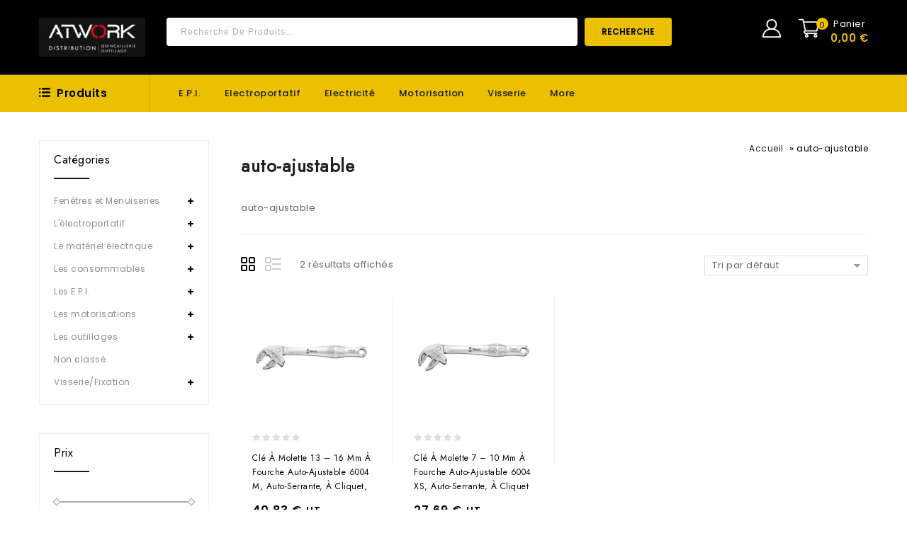

--- FILE ---
content_type: text/html; charset=UTF-8
request_url: https://atworkdistribution.com/etiquette-produit/auto-ajustable/
body_size: 30196
content:
<!DOCTYPE html>
<html lang="fr-FR">
<head>
<meta charset="UTF-8">
<meta name="viewport" content="width=device-width,initial-scale=1">  
<link rel="profile" href="http://gmpg.org/xfn/11"/>
<link rel="pingback" href="https://atworkdistribution.com/xmlrpc.php"/>
 				
			<style id="jetpack-boost-critical-css">@media all{@font-face{font-family:dashicons;font-weight:400;font-style:normal}.dashicons{font-family:dashicons;display:inline-block;line-height:1;font-weight:400;font-style:normal;speak:never;text-decoration:inherit;text-transform:none;text-rendering:auto;-webkit-font-smoothing:antialiased;-moz-osx-font-smoothing:grayscale;width:20px;height:20px;font-size:20px;vertical-align:top;text-align:center}.dashicons-grid-view:before{content:""}.dashicons-exerpt-view:before{content:""}}@media all{@font-face{font-family:star;font-weight:400;font-style:normal}}@media all{.gm_tr_list>*{display:block;position:relative;padding:10px;box-sizing:border-box;background-color:#2b2c30;border-radius:5px;height:120px;padding:20px;grid-area:"cell";color:#b7bbc0}.gm_br_desc{grid-area:br_desc;height:100%;padding-bottom:20px;box-sizing:border-box;display:flex;align-items:flex-end;line-height:1.3}.gm_br_banner{display:flex;justify-content:flex-end;align-items:flex-end;grid-area:br_image;height:110px;margin-top:auto;filter:drop-shadow(0px 8px 40px rgba(0,0,0,.25))}.price{width:100%}.woocommerce img,.woocommerce-page img{max-width:100%}.woocommerce .yith-wcwl-add-to-wishlist a,.woocommerce.product.compare-button,ul.products .yith-wcwl-add-to-wishlist{position:relative;display:inline-block;vertical-align:top;margin:0 2px;text-align:center}.woocommerce.product.compare-button a,ul.products .yith-wcwl-add-to-wishlist a{margin:0!important}.product-block-hover{opacity:0;-khtml-opacity:0;-webkit-opacity:0;-moz-opacity:0;position:relative;bottom:0;background:#fff;color:#000;z-index:5;margin:0 auto;left:0;right:0}.woocommerce .button.yith-wcqv-button,.woocommerce .yith-wcwl-add-to-wishlist a.add_to_wishlist,.woocommerce a.compare.button,.woocommerce ul.products li .container-inner .compare-button a,.woocommerce ul.products li.product .product_type_simple,.woocommerce-page ul.products li .container-inner .compare-button a,.woocommerce-page ul.products li.product .product_type_simple,.woocommerce-page ul.products li.product .yith-wcqv-button,.yith-wcwl-add-to-wishlist a{display:block;font-size:0;padding:0;position:relative;vertical-align:top;width:35px;height:35px;line-height:35px;float:left;margin:0 2px}.woocommerce ul.products li.product .button.product_type_simple.add_to_cart_button.ajax_add_to_cart{font-size:0;position:relative;font-weight:400;margin:0 2px;display:inline-block;vertical-align:top}.woocommerce ul.products li.product .product_type_simple.button,.woocommerce ul.products li.product .yith-wcqv-button,.woocommerce-page ul.products li.product .product_type_simple.button,.woocommerce-page ul.products li.product .yith-wcqv-button{text-align:center;display:block;border:none}.woocommerce ul.products li.product .button.product_type_simple.add_to_cart_button.ajax_add_to_cart:before{content:"";font-family:FontAwesome;font-size:16px;left:0;right:0;position:absolute;width:35px;height:35px}.woocommerce .button.yith-wcqv-button,.woocommerce .yith-wcwl-add-to-wishlist a.add_to_wishlist,.woocommerce a.compare.button,.woocommerce ul.products li.product .product_type_simple,.woocommerce-page ul.products li.product .product_type_simple,.yith-wcwl-add-to-wishlist,.yith-wcwl-add-to-wishlist a{display:block;font-size:0;padding:0;position:relative;vertical-align:top;height:35px;width:35px;line-height:35px;border-radius:4px;-webkit-border-radius:4px;-khtml-border-radius:4px;-moz-border-radius:4px;border:medium none;margin:0 2px;float:left}.woocommerce ul.products li.product .product_type_simple.button:before{content:"";font-family:FontAwesome;position:absolute;left:0;right:0;font-size:16px;margin:0}.woocommerce ul.products li.product .yith-wcwl-add-to-wishlist .add_to_wishlist:before,.woocommerce-page ul.products li.product .yith-wcwl-add-to-wishlist .add_to_wishlist:before{content:"";font-family:FontAwesome;font-size:15px;left:0;right:0;position:absolute;text-align:center;font-weight:400}.yith-wcwl-add-to-wishlist{margin-top:0!important}.woocommerce a.compare.button:before{content:"";font-size:16px}.woocommerce a.compare.button:before{font-family:FontAwesome;position:absolute;left:0;right:0;font-size:16px;margin:0}.button.yith-wcqv-button:before,.woocommerce ul.products li.product .yith-wcqv-button:before,.woocommerce-page ul.products li.product .yith-wcqv-button:before{content:"";font-family:FontAwesome;font-size:16px;font-weight:400;position:absolute;right:0;left:0}.woocommerce ul.products li .image-block{position:relative}.woocommerce ul.products li .container-inner{position:relative}.woocommerce ul.products li .container-inner:after{background:#f0f0f0;content:"";right:0;top:15px;bottom:30%;width:1px;position:absolute}.woocommerce ul.products,.woocommerce-page ul.products{clear:both}.woocommerce ul.products:after,.woocommerce ul.products:before,.woocommerce-page ul.products:after,.woocommerce-page ul.products:before{content:" ";display:table}.woocommerce ul.products:after,.woocommerce-page ul.products:after{clear:both}.woocommerce ul.products li.product,.woocommerce-page ul.products li.product{float:left;padding:0;position:relative;overflow:hidden}.woocommerce ul.products li .container-inner,.woocommerce-page ul.products li .container-inner{padding:0 15px 15px;box-sizing:border-box;clear:both;display:inline-block;vertical-align:top;position:relative}.woocommerce ul.products li.first,.woocommerce-page ul.products li.first{clear:both}.columns-4 li.product{width:25%}.woocommerce .woocommerce-result-count,.woocommerce-page .woocommerce-result-count{float:left;line-height:25px}.woocommerce .woocommerce-ordering,.woocommerce-page .woocommerce-ordering{float:right}@font-face{font-family:star;font-weight:400;font-style:normal}.woocommerce #content div.product,.woocommerce div.product,.woocommerce-page #content div.product,.woocommerce-page div.product{position:relative}.woocommerce .products ul,.woocommerce ul.products,.woocommerce-page .products ul,.woocommerce-page ul.products{padding:0;margin:0 1px;list-style:none outside;clear:both}.woocommerce .products ul:after,.woocommerce ul.products:after,.woocommerce-page .products ul:after,.woocommerce-page ul.products:after{clear:both}.woocommerce .products ul li,.woocommerce ul.products li,.woocommerce-page .products ul li,.woocommerce-page ul.products li{list-style:none outside}.woocommerce ul.products li.product .product-name,.woocommerce-page ul.products li.product .product-name{margin:0;text-decoration:none;line-height:20px;font-size:12px;font-weight:400;padding:5px 0 15px;color:#000;text-transform:capitalize}.woocommerce ul.products li.product a img,.woocommerce-page ul.products li.product a img{margin:0 auto;height:auto;max-width:100%}.woocommerce ul.products li.product .image-block>a{margin:0;display:block}.product-detail-wrapper{min-height:93px;position:relative;margin:0 15px;text-align:left}.woocommerce ul.products li.product .image-block,.woocommerce-page ul.products li.product .image-block{position:relative;display:inline-block;vertical-align:top}.woocommerce ul.products li.product strong,.woocommerce-page ul.products li.product strong{display:block}.woocommerce ul.products li.product .price,.woocommerce-page ul.products li.product .price{display:inline-block;letter-spacing:1px;padding:0;position:absolute;font-weight:600;color:#000;font-size:16px;line-height:18px;left:0}.price_label{position:relative;width:100%}.woocommerce .woocommerce-ordering,.woocommerce .woocommerce-result-count,.woocommerce-page .woocommerce-ordering,.woocommerce-page .woocommerce-result-count{margin-bottom:0}.woocommerce .woocommerce-ordering select,.woocommerce-page .woocommerce-ordering select{vertical-align:top}.woocommerce .star-rating,.woocommerce-page .star-rating{overflow:hidden;position:relative;font-size:11px;height:18px;line-height:18px;width:6.4em;font-family:star;letter-spacing:2px;margin:5px 0}.woocommerce .star-rating:before,.woocommerce-page .star-rating:before{content:"SSSSS";color:#ddd;float:left;top:0;left:0;position:absolute}.woocommerce .star-rating span,.woocommerce-page .star-rating span{overflow:hidden;float:left;top:0;left:0;position:absolute;padding-top:1.5em;color:#ffc400}.woocommerce .star-rating span:before,.woocommerce-page .star-rating span:before{content:"SSSSS";top:0;position:absolute;left:0}.woocommerce .products .star-rating:before,.woocommerce-page .products .star-rating:before{color:#ddd}.woocommerce .products .star-rating span,.woocommerce-page .products .star-rating span{color:#ffc400}.woocommerce .widget_price_filter .price_slider,.woocommerce-page .widget_price_filter .price_slider{margin-bottom:2em;margin-top:2em}.price_slider_amount .price_label{float:left;font-size:12px;margin-top:20px;padding:0;clear:both;text-align:left}#primary .gridlist-toggle{padding:0!important;display:inline-block;margin:2px 0!important}.woocommerce-result-count{margin:0 15px}.gridlist-toggle a{width:26px!important;height:26px;float:left;text-indent:-9999px;border:none!important;box-shadow:none!important;-moz-box-shadow:none!important;-webkit-box-shadow:none!important;border:none!important;margin:0;border:none!important;padding:0!important}.gridlist-toggle a#grid{background-image:url(https://atworkdistribution.com/wp-content/themes/toolarts/images/megnor/gird-list.png);background-repeat:no-repeat;background-attachment:scroll;background-position:0 0;background-color:transparent;margin-right:8px}.gridlist-toggle a .dashicons{text-indent:-9999px}.gridlist-toggle a#list{background-image:url(https://atworkdistribution.com/wp-content/themes/toolarts/images/megnor/gird-list.png);background-repeat:no-repeat;background-attachment:scroll;background-position:-26px 0;background-color:transparent;margin-right:8px}.woocommerce ul.products p{margin:0;clear:none;padding:0}.woocommerce-product-details__short-description{clear:both}ul{box-sizing:border-box}.screen-reader-text{border:0;clip:rect(1px,1px,1px,1px);clip-path:inset(50%);height:1px;margin:-1px;overflow:hidden;padding:0;position:absolute;width:1px;word-wrap:normal!important}.yith-wcwl-add-to-wishlist .yith-wcwl-add-button{display:flex;flex-direction:column;align-items:center}.yith-wcwl-add-to-wishlist svg.yith-wcwl-icon-svg{height:auto;width:25px;color:var(--add-to-wishlist-icon-color,#000)}.yith-wcwl-add-to-wishlist a.add_to_wishlist>.yith-wcwl-icon-svg{vertical-align:bottom}.yith-wcwl-add-to-wishlist{margin-top:10px}.yith-wcwl-add-button a.add_to_wishlist{margin:0;box-shadow:none;text-shadow:none}.yith-wcwl-add-button .add_to_wishlist svg.yith-wcwl-icon-svg{margin-right:5px}#yith-quick-view-modal{position:fixed;visibility:hidden;top:0;left:0;right:0;bottom:0;z-index:1400;opacity:0;text-align:center}.yith-wcqv-head{position:absolute;top:15px;right:15px;z-index:1000;width:30px;height:30px}#yith-quick-view-modal:before{display:inline-block;vertical-align:middle;height:100%;width:0}#yith-quick-view-modal .yith-wcqv-wrapper{display:inline-block;vertical-align:middle;visibility:hidden;-webkit-backface-visibility:hidden;-moz-backface-visibility:hidden;backface-visibility:hidden;text-align:left;height:600px;width:1000px;position:absolute}.yith-quick-view.yith-modal .yith-wcqv-wrapper{position:absolute;visibility:hidden;-webkit-backface-visibility:hidden;-moz-backface-visibility:hidden;backface-visibility:hidden;text-align:left}#yith-quick-view-modal .yith-wcqv-main{-moz-transform:translateY(20%);-ms-transform:translateY(20%);opacity:0;height:100%;-webkit-box-shadow:0 1px 30px rgba(0,0,0,.25);box-shadow:0 1px 30px rgba(0,0,0,.25);border-radius:22px}#yith-quick-view-modal .yith-wcqv-main:after,#yith-quick-view-modal .yith-wcqv-main:before{display:table;clear:both}.yith-quick-view.yith-modal .yith-quick-view-overlay{position:absolute;top:0;right:0;bottom:0;left:0}@media (max-width:480px){#yith-quick-view-modal{position:fixed;z-index:1400;top:0;bottom:0;left:0;right:0;visibility:hidden;overflow:scroll;height:100%}#yith-quick-view-modal .yith-wcqv-wrapper{width:100%!important;height:100%!important;top:0!important;bottom:0!important;left:0!important;right:0!important}#yith-quick-view-modal .yith-wcqv-wrapper .yith-wcqv-main{width:100%;height:100%!important;border-radius:0!important;height:auto}#yith-quick-view-modal #yith-quick-view-content{height:auto}}@media (min-width:480px) and (max-width:768px){#yith-quick-view-modal .yith-wcqv-wrapper{height:calc(100vh - 100px)!important;top:50px!important;bottom:50px!important;max-width:450px;left:0!important;right:0!important;margin-inline:auto}#yith-quick-view-modal .yith-wcqv-wrapper .yith-wcqv-main{height:100%!important;border-radius:inherit}}@media (max-width:768px){#yith-quick-view-modal .yith-wcqv-wrapper .yith-wcqv-main{height:auto;border-radius:inherit}}@font-face{font-family:FontAwesome;font-weight:400;font-style:normal}.tnp .tnp-field label{display:none}.widget ul{list-style:none}.woocommerce-product-search ::-moz-placeholder{color:#adadad}.pswp{z-index:9999999}body{color:#adadad;font-family:Poppins,sans-serif;font-size:13px;font-weight:400;line-height:24px;letter-spacing:.5px}a,body,div,em,form,h2,h3,html,label,li,p,small,span,strong,ul{border:0;font-style:inherit;font-weight:inherit;margin:0;outline:0;padding:0;vertical-align:baseline}aside,header,nav{display:block}a{text-decoration:none}h2,h3{clear:both;padding:10px 0;margin:0;font-weight:500}h2{font-size:20px;line-height:24px}h3{font-size:18px;line-height:24px}strong{font-weight:600}em{font-style:italic}p{margin-bottom:24px}small{font-size:smaller}ul{margin:0 0 24px 15px}ul{clear:both}li>ul{margin:0 0 0 20px}img{-ms-interpolation-mode:bicubic;border:0;vertical-align:middle}button,input,select{-webkit-box-sizing:border-box;-moz-box-sizing:border-box;box-sizing:border-box;vertical-align:middle;font-size:13px}button,input{line-height:normal}button,input[type=submit]{-webkit-appearance:button}input[type=search]{-webkit-appearance:textfield}input{border:1px solid #f0f0f0;padding:8px 10px}.widget input[type=submit],.woocommerce a.button,.woocommerce-page a.button,a.button,button,input[type=submit]{display:inline-block;vertical-align:top;padding:10px 24px;text-align:center;text-decoration:none;text-transform:uppercase;font-size:12px;font-weight:600;width:auto;border:none;border-radius:4px;-webkit-border-radius:4px;-o-border-radius:4px;-moz-border-radius:4px}img[class*=attachment-]{height:auto;max-width:100%}.screen-reader-text{clip:rect(1px,1px,1px,1px);position:absolute;display:none}.menu-toggle:before{-webkit-font-smoothing:antialiased;display:inline-block;font:normal 12px/1 FontAwesome;text-decoration:inherit;vertical-align:middle}.site{width:100%;margin:0 auto;position:relative}.main-content{overflow:visible}.main-content-inner,.main-content.box-page,.theme-container{width:1400px;margin:0 auto!important;position:relative}.primary-sidebar .widget{clear:both;list-style:outside none none;margin:0 0 40px;overflow:hidden;padding:0;border:1px solid #f0f0f0}.primary-sidebar .widget .widget-title:before{border-bottom:2px solid #1c1c1c;bottom:0;content:"";left:20px;margin:0 auto;position:absolute;right:auto;width:50px}#secondary .widget-title{font-size:16px;font-weight:500;line-height:24px;margin:0;padding:15px 20px;position:relative;border-bottom:0}.site-footer input{padding:10px}.site-footer .widget_newsletterwidget input{padding:8px 10px}.left-sidebar #secondary{float:left}#primary{float:right;width:1100px;margin:0;box-sizing:border-box;padding-bottom:50px}#secondary{position:relative;float:left;width:270px;box-sizing:border-box;padding-bottom:50px}.left-sidebar #primary{float:right}.topbar-link-wrapper{background-color:#fff;display:none;position:absolute;right:0;padding:15px 20px;box-sizing:border-box;z-index:9;width:150px;text-align:left;top:50px;left:auto;border:1px solid #ebebeb;box-shadow:0 2px 11px 3px rgba(0,0,0,.1);-moz-box-shadow:0 2px 11px 3px rgba(0,0,0,.1);-webkit-box-shadow:0 2px 11px 3px rgba(0,0,0,.1);border-radius:4px;-webkit-border-radius:4px;-o-border-radius:4px;-moz-border-radius:4px}.header-cart,.mobile-navigation,.topbar-link{position:relative;box-sizing:border-box;display:inline-block;vertical-align:top}.topbar-link-toggle{background-image:url(https://atworkdistribution.com/wp-content/themes/toolarts/images/megnor/user.svg);background-position:0 0;background-size:30px;background-repeat:no-repeat;height:35px;width:35px;display:block}.header-cart.headercart-block{margin-left:15px}.header-menu-links ul{margin:0}.header-menu-links li{display:block;position:relative}.header-menu-links a{padding:3px 0;display:block;box-sizing:border-box}.header-menu-links{display:inline-block;vertical-align:top}.header-main{display:inline-block;position:relative;vertical-align:top;width:100%}.header-logo{display:inline-block;vertical-align:top;padding:0}.site-header{position:relative;z-index:999;padding:0;box-sizing:border-box}.header-top{padding:25px 0;position:relative;text-align:center;box-sizing:border-box;width:100%;border-bottom:1px solid #495159}.header-bottom{width:100%;display:inline-block;vertical-align:top}.header-bottom-left,.header-bottom-right,.header-search,.header-top{display:inline-block;vertical-align:middle}.header-bottom-left{position:relative;float:left}.header-bottom-right{position:relative;float:right}.header-bottom-right{border-left:1px solid #d1ab00}.header-top-center{margin:0 20px 0 70px}.header-top-right{float:right}.header-top-center,.header-top-left{float:left}.header-category .widget-title{display:none}.box-category-heading{float:left;padding:0 25px 0 0;position:relative}.header-category{clear:both;position:absolute;width:260px;top:100%;display:none}.header-bottom-left .box-category:before{content:"";margin-right:10px;background:url(https://atworkdistribution.com/wp-content/themes/toolarts/images/megnor/menu.png);width:16px;height:13px;position:absolute;top:18px;left:0}.header-bottom-left .box-category-heading .box-category{position:relative;padding:16px 60px 16px 25px;box-sizing:border-box;font-size:15px;font-weight:600;line-height:20px;border-right:1px solid #d1ab00}.widget ul li,.widget.woocommerce.widget_product_categories li{position:relative;text-align:left}.header-category li:last-child{border:none}ul.product-categories li a{display:block}ul.product-categories ul li:last-child{border-bottom:none}.header-category ul{margin:0;margin-bottom:0;padding:0;position:relative;width:auto}.header-category>ul{margin:0}.header-category ul{list-style:outside none none;margin:0}.header-category ul>li:last-child{border:0}.header-category ul>li{list-style:none;float:left;width:100%;box-sizing:border-box;text-align:left}.primary-sidebar ul.product-categories>li>a:before{display:none}ul.product-categories{list-style:none}.header-main{text-align:center}.header-cart .togg .widget.widget_shopping_cart{background:#fff none repeat scroll 0 0;border:1px solid #ebebeb;display:none;position:absolute;right:0;z-index:9;width:300px;padding:20px;box-sizing:border-box;box-shadow:0 2px 11px 3px rgba(0,0,0,.1);-moz-box-shadow:0 2px 11px 3px rgba(0,0,0,.1);-webkit-box-shadow:0 2px 11px 3px rgba(0,0,0,.1);border-radius:4px;-webkit-border-radius:4px;-o-border-radius:4px;-moz-border-radius:4px}.header-cart .togg .widget.widget_shopping_cart{top:50px}.header-logo>a{font-size:40px;text-transform:capitalize;display:inline-block;font-weight:700;color:#fff}.header-mob-logo{display:none}.header-search .woocommerce-product-search .search-field{border:0;box-sizing:border-box;color:#aaa;float:left;height:40px;padding:5px 10px 5px 20px;width:580px;background:#fff;text-transform:capitalize;letter-spacing:1px;font-size:12px;border-radius:4px;-webkit-border-radius:4px;-o-border-radius:4px;-moz-border-radius:4px}.close-menu{background-image:url(https://atworkdistribution.com/wp-content/themes/toolarts/images/megnor/close.png);background-attachment:scroll;background-position:5px 15px;background-repeat:no-repeat;float:right;height:34px;width:34px}.mobile-menu{display:block}.mobile-menu-inner{margin:0}.menu-toggle:before{background-image:url(https://atworkdistribution.com/wp-content/themes/toolarts/images/megnor/menu.png);background-size:15px;background-position:0 6px;background-repeat:no-repeat;content:"";position:relative;height:25px;width:25px}.menu-toggle{display:none;color:#000;font-weight:700;margin:0;position:relative;text-align:left;box-sizing:border-box;padding:0;line-height:50px;font-size:15px;font-weight:600}.mobile-menu{background:#fff none repeat scroll 0 0;box-shadow:0 0 20px rgba(0,0,0,.25);-webkit-box-shadow:0 0 20px rgba(0,0,0,.25);-ms-box-shadow:0 0 20px rgba(0,0,0,.25);-o-box-shadow:0 0 20px rgba(0,0,0,.25);box-sizing:border-box;height:100%;left:auto;margin-left:0;padding:20px;position:fixed;right:0;top:30px;width:300px;z-index:9999;transform:translateX(110%);-webkit-transform:translateX(110%);-moz-transform:translateX(110%);-ms-transform:translateX(110%);-o-transform:translateX(110%)}.mobile-menu ul li{width:100%;text-align:left;list-style-type:none;padding:8px 0;position:relative}.mobile-menu ul li a{display:block;font-size:14px}.menu-toggle{display:none}.mega-menu ul,.mega-menu ul li{list-style:none}.mega-menu ul li ul{display:none}.mega-menu ul,.mega-menu ul li{margin:0;padding:0;border:none}.mega-menu ul li{display:inline-block;vertical-align:top}.mega-menu ul li li{margin:0;display:block}.mega-menu ul li a{display:block;position:relative;padding:16px 15px;font-weight:500;line-height:20px}.main-navigation{position:relative;text-align:center;display:inline-block;vertical-align:top}.product-categories{position:absolute;top:45px;display:none}.mobile-navigation{display:none}.site-main{clear:both;margin:0;min-height:400px}.page-title{display:inline-block;width:100%;vertical-align:top;padding:0 0 20px;box-sizing:border-box;border-bottom:2px solid #f0f0f0;margin-bottom:40px}.woocommerce.woocommerce-page .page-title{border-bottom:0;margin-bottom:15px}.page-title .entry-title-main{text-align:center;line-height:25px;float:left;font-size:25px;font-weight:600;padding:0}.left-sidebar #content.site-main,.shop-left-sidebar #content.site-main{padding:0}.site-main{padding:40px 0 0}.breadcrumbs{font-size:12px;line-height:25px;color:#000}.breadcrumbs a{font-weight:400;padding:0 5px;font-size:12px;position:relative}.woocommerce-product-search{position:relative;display:inline-block;vertical-align:top;width:100%;overflow:hidden}.site-header .header-search .woocommerce-product-search button[type=submit]{border:0;color:#000;float:left;font-size:12px;line-height:20px;padding:10px 24px}.woocommerce ul.products li.product .secondary-image,.woocommerce-page ul.products li.product .secondary-image{position:absolute;opacity:0;-webkit-opacity:0;-moz-opacity:0;-khtml-opacity:0;top:0;left:0;right:0;visibility:hidden;max-width:100%;height:auto;transform:scale(0);-webkit-transform:scale(0);-ms-transform:scale(0);-o-transform:scale(0);-moz-transform:scale(0);transform-origin:center center}.widget{margin-bottom:10px}.widget ul{list-style:none;margin:0;padding:15px 15px 0}.widget li>ul{margin-left:10px}.primary-sidebar .widget ul li,.primary-sidebar .widget.woocommerce.widget_product_categories li{position:relative}.primary-sidebar a{position:relative;display:inline-block;font-weight:400;word-break:break-all;color:#8c8c8c;font-size:12px;padding:4px 0}.product-categories li>ul li a{position:relative}.site-footer a{color:#838383}.contact_email a{background:0 0!important;overflow-wrap:break-word}.static-links-list span{float:none;padding:4px 0;width:auto;display:block}.footer-widget .widget .tnp.tnp-widget{margin-top:10px;margin-bottom:0}.footer-widget .widget .tnp-email{width:185px;line-height:25px;border-right:0}.footer-widget .widget .tnp .tnp-submit{width:45px;height:43px}.widgets-footercontact .contact_address,.widgets-footercontact .phone{padding:0 0 18px}.contact_wrapper .contact_address:before,.contact_wrapper .email:before,.contact_wrapper .phone:before{position:absolute;content:"";height:25px;width:35px;left:0;z-index:99;background-size:25px;background-position:center center;background-repeat:no-repeat}.contact_wrapper .contact_address:before{background-image:url(https://atworkdistribution.com/wp-content/themes/toolarts/images/megnor/map.svg)}.contact_wrapper .phone:before{background-image:url(https://atworkdistribution.com/wp-content/themes/toolarts/images/megnor/message.svg)}.contact_wrapper .email:before{background-image:url(https://atworkdistribution.com/wp-content/themes/toolarts/images/megnor/headphones.svg)}.site-footer .contact_wrapper{line-height:26px;padding:0 0 20px 40px;box-sizing:border-box}#to_top{font-size:0;z-index:999;display:none;text-align:center;background-color:#ebc000;bottom:30px;font-size:0;height:34px;position:fixed;right:30px;width:34px;border-radius:50%;-webkit-border-radius:50%;-o-border-radius:50%;-moz-border-radius:50%}#to_top:before{color:#000;font-family:fontawesome;font-size:22px;position:absolute;left:0;right:0;margin:0 auto;top:4px;content:"";text-align:center;font-weight:800}.tnp form{display:inline-block;vertical-align:top;position:relative;overflow:hidden;border-radius:4px;-webkit-border-radius:4px;-o-border-radius:4px;-moz-border-radius:4px}.tnp.tnp-widget{display:inline-block;vertical-align:top;margin-top:10px}.tnp.tnp-subscription>form{display:inline-block;margin:0 auto;vertical-align:top}.tnp-field{float:left}.tnp-email{width:auto;line-height:27px}.tnp .tnp-submit{width:auto}.tnp-field label{display:none}.site-header .header-search .woocommerce-product-search button[type=submit]{background-color:#ebc000;margin-left:10px}#yith-quick-view-modal{z-index:9999}#yith-quick-view-modal #yith-quick-view-content{padding:10px;box-sizing:border-box}#content{position:relative;min-height:600px}.mobile-menu li{list-style-type:none;display:inline-block;vertical-align:top}.header-cart .shopping_cart .cart-icon{background-image:url(https://atworkdistribution.com/wp-content/themes/toolarts/images/megnor/shopping-cart.svg);background-position:0 0;background-repeat:no-repeat;background-size:30px;box-sizing:border-box;height:35px;width:35px;position:relative;content:"";float:left}.cart-price{display:inline-block;vertical-align:top;text-transform:unset;float:left;margin-left:10px;color:#ebc000}.header-cart .cart-contents span.cart-qty{position:absolute;left:25px;height:17px;width:17px;background-color:#ebc000;border-radius:50%;text-align:center;line-height:20px;top:0;font-size:11px}.headercart-block a .cart-qty{color:#000}.header-cart .cart-contents .cart-label{font-size:13px;line-height:18px;color:#fff;letter-spacing:.5px}.cart-contents{display:block}.header-cart .shopping_cart .item-total{font-size:15px;font-weight:600;line-height:22px;text-align:left;letter-spacing:.5px}.header-cart .shopping_cart .item-total,.topbar-link:after{color:#ebc000}.header-cart .togg{position:relative;display:inline-block;vertical-align:middle}.header-cart .widget .widget-title{display:none}.site-footer .widget ul{padding:0 0 20px}.widget .widget-title{color:#000;font-weight:500;margin:0;position:relative;padding:0 0 15px;font-size:16px;line-height:24px}.gridlist-buttonwrap{clear:both}.tnp .tnp-submit,.widget .tnp .tnp-submit{color:#fff;position:relative;box-sizing:border-box;padding:0;font-weight:600;background:#fff url(https://atworkdistribution.com/wp-content/themes/toolarts/images/megnor/mail.png) no-repeat center;font-size:0;width:45px;height:41px}.widget .tnp .tnp-submit{background:#fff url(https://atworkdistribution.com/wp-content/themes/toolarts/images/megnor/mail.png) no-repeat center}.fifth-widget .tnp-submit{border-radius:0!important}.breadcrumbs{float:right;font-size:13px;text-align:right;line-height:1.25;margin:4px 0;color:#000}.breadcrumb_last{font-weight:400;padding:0;font-size:12px}.sk-fading-circle{position:fixed;background:#fff;bottom:0;left:0;right:0;top:0;z-index:999999}.sk-fading-circle .sk-circle{width:40px;height:40px;position:absolute;left:0;top:0;bottom:0;right:0;margin:auto}.sk-fading-circle .sk-circle:before{content:"";display:block;margin:0 auto;width:15%;height:15%;background-color:#ebc000;border-radius:100%}.sk-fading-circle .sk-circle2{-webkit-transform:rotate(30deg);-ms-transform:rotate(30deg);transform:rotate(30deg)}.sk-fading-circle .sk-circle3{-webkit-transform:rotate(60deg);-ms-transform:rotate(60deg);transform:rotate(60deg)}.sk-fading-circle .sk-circle4{-webkit-transform:rotate(90deg);-ms-transform:rotate(90deg);transform:rotate(90deg)}.sk-fading-circle .sk-circle5{-webkit-transform:rotate(120deg);-ms-transform:rotate(120deg);transform:rotate(120deg)}.sk-fading-circle .sk-circle6{-webkit-transform:rotate(150deg);-ms-transform:rotate(150deg);transform:rotate(150deg)}.sk-fading-circle .sk-circle7{-webkit-transform:rotate(180deg);-ms-transform:rotate(180deg);transform:rotate(180deg)}.sk-fading-circle .sk-circle8{-webkit-transform:rotate(210deg);-ms-transform:rotate(210deg);transform:rotate(210deg)}.sk-fading-circle .sk-circle9{-webkit-transform:rotate(240deg);-ms-transform:rotate(240deg);transform:rotate(240deg)}.sk-fading-circle .sk-circle10{-webkit-transform:rotate(270deg);-ms-transform:rotate(270deg);transform:rotate(270deg)}.sk-fading-circle .sk-circle11{-webkit-transform:rotate(300deg);-ms-transform:rotate(300deg);transform:rotate(300deg)}.sk-fading-circle .sk-circle12{-webkit-transform:rotate(330deg);-ms-transform:rotate(330deg);transform:rotate(330deg)}.gridlist-toggle{display:block;clear:both;margin:0!important;padding:1em 0!important;line-height:1em!important}.gridlist-toggle a{display:inline-block;padding:.618em;-webkit-box-sizing:border-box;-moz-box-sizing:border-box;box-sizing:border-box;text-align:center;text-decoration:none!important;font-weight:400!important;font-family:sans-serif!important;font-size:1em!important;line-height:1em!important;background-color:rgba(0,0,0,.1)}.gridlist-toggle a em{display:none}.gridlist-toggle .dashicons,.gridlist-toggle .dashicons:before{font-size:1em;line-height:1;height:1em;width:1em}}@media all{.screen-reader-text{clip:rect(1px,1px,1px,1px);word-wrap:normal!important;border:0;clip-path:inset(50%);height:1px;margin:-1px;overflow:hidden;overflow-wrap:normal!important;padding:0;position:absolute!important;width:1px}button.pswp__button{box-shadow:none!important;background-image:url(https://atworkdistribution.com/wp-content/plugins/woocommerce/assets/css/photoswipe/default-skin/default-skin.png)!important}button.pswp__button,button.pswp__button--arrow--left::before,button.pswp__button--arrow--right::before{background-color:transparent!important}button.pswp__button--arrow--left,button.pswp__button--arrow--right{background-image:none!important}.pswp{display:none;position:absolute;width:100%;height:100%;left:0;top:0;overflow:hidden;-ms-touch-action:none;touch-action:none;z-index:1500;-webkit-text-size-adjust:100%;-webkit-backface-visibility:hidden;outline:0}.pswp *{-webkit-box-sizing:border-box;box-sizing:border-box}.pswp__bg{position:absolute;left:0;top:0;width:100%;height:100%;background:#000;opacity:0;-webkit-transform:translateZ(0);transform:translateZ(0);-webkit-backface-visibility:hidden;will-change:opacity}.pswp__scroll-wrap{position:absolute;left:0;top:0;width:100%;height:100%;overflow:hidden}.pswp__container{-ms-touch-action:none;touch-action:none;position:absolute;left:0;right:0;top:0;bottom:0}.pswp__container{-webkit-touch-callout:none}.pswp__bg{will-change:opacity}.pswp__container{-webkit-backface-visibility:hidden}.pswp__item{position:absolute;left:0;right:0;top:0;bottom:0;overflow:hidden}.pswp__button{width:44px;height:44px;position:relative;background:0 0;overflow:visible;-webkit-appearance:none;display:block;border:0;padding:0;margin:0;float:right;opacity:.75;-webkit-box-shadow:none;box-shadow:none}.pswp__button,.pswp__button--arrow--left:before,.pswp__button--arrow--right:before{background:url(https://atworkdistribution.com/wp-content/plugins/woocommerce/assets/css/photoswipe/default-skin/default-skin.png) 0 0 no-repeat;background-size:264px 88px;width:44px;height:44px}.pswp__button--close{background-position:0-44px}.pswp__button--share{background-position:-44px -44px}.pswp__button--fs{display:none}.pswp__button--zoom{display:none;background-position:-88px 0}.pswp__button--arrow--left,.pswp__button--arrow--right{background:0 0;top:50%;margin-top:-50px;width:70px;height:100px;position:absolute}.pswp__button--arrow--left{left:0}.pswp__button--arrow--right{right:0}.pswp__button--arrow--left:before,.pswp__button--arrow--right:before{content:"";top:35px;background-color:rgba(0,0,0,.3);height:30px;width:32px;position:absolute}.pswp__button--arrow--left:before{left:6px;background-position:-138px -44px}.pswp__button--arrow--right:before{right:6px;background-position:-94px -44px}.pswp__share-modal{display:block;background:rgba(0,0,0,.5);width:100%;height:100%;top:0;left:0;padding:10px;position:absolute;z-index:1600;opacity:0;-webkit-backface-visibility:hidden;will-change:opacity}.pswp__share-modal--hidden{display:none}.pswp__share-tooltip{z-index:1620;position:absolute;background:#fff;top:56px;border-radius:2px;display:block;width:auto;right:44px;-webkit-box-shadow:0 2px 5px rgba(0,0,0,.25);box-shadow:0 2px 5px rgba(0,0,0,.25);-webkit-transform:translateY(6px);-ms-transform:translateY(6px);transform:translateY(6px);-webkit-backface-visibility:hidden;will-change:transform}.pswp__counter{position:absolute;left:0;top:0;height:44px;font-size:13px;line-height:44px;color:#fff;opacity:.75;padding:0 10px}.pswp__caption{position:absolute;left:0;bottom:0;width:100%;min-height:44px}.pswp__caption__center{text-align:left;max-width:420px;margin:0 auto;font-size:13px;padding:10px;line-height:20px;color:#ccc}.pswp__preloader{width:44px;height:44px;position:absolute;top:0;left:50%;margin-left:-22px;opacity:0;will-change:opacity;direction:ltr}.pswp__preloader__icn{width:20px;height:20px;margin:12px}@media screen and (max-width:1024px){.pswp__preloader{position:relative;left:auto;top:auto;margin:0;float:right}}.pswp__ui{-webkit-font-smoothing:auto;visibility:visible;opacity:1;z-index:1550}.pswp__top-bar{position:absolute;left:0;top:0;height:44px;width:100%}.pswp__caption,.pswp__top-bar{-webkit-backface-visibility:hidden;will-change:opacity}.pswp__caption,.pswp__top-bar{background-color:rgba(0,0,0,.5)}.pswp__ui--hidden .pswp__button--arrow--left,.pswp__ui--hidden .pswp__button--arrow--right,.pswp__ui--hidden .pswp__caption,.pswp__ui--hidden .pswp__top-bar{opacity:.001}@media only screen and (min-width:1201px) and (max-width:1450px){.main-content-inner,.main-content.box-page,.main-content.left-sidebar,.theme-container{width:1170px}#primary{width:885px}#secondary{width:240px}.header-top-center{margin:0 30px}}@media only screen and (max-width:1200px){.menu-toggle,.mobile-navigation{display:inline-block;vertical-align:top}.mobile-navigation{margin-left:30px}.main-navigation{display:none}.header-bottom-left .box-category-heading .box-category,.header-bottom-right{border-left:0;border-right:0}.woocommerce ul.products li.product,.woocommerce-page ul.products li.product{display:inline-block;float:none;vertical-align:top;width:25%!important}.woocommerce .button.yith-wcqv-button,.woocommerce .yith-wcwl-add-to-wishlist a.add_to_wishlist,.woocommerce a.compare.button,.woocommerce ul.products li .container-inner .compare-button a,.woocommerce ul.products li.product .product_type_simple,.woocommerce ul.products li.product .yith-wcqv-button,.woocommerce-page ul.products li .container-inner .compare-button a,.woocommerce-page ul.products li.product .product_type_simple,.woocommerce-page ul.products li.product .yith-wcqv-button{margin-right:5px}.header-search .woocommerce-product-search .search-field{width:350px}.woocommerce ul.products li.product,.woocommerce-page ul.products li.product{display:inline-block;float:none;vertical-align:top;width:33.33%!important}.woocommerce ul.products li.last .container-inner:after{width:1px}}@media only screen and (min-width:980px) and (max-width:1200px){.header-category ul li>a{padding:10px 25px}.main-content-inner,.main-content.box-page,.theme-container{width:940px}#primary{width:675px}#secondary{width:235px}.main-navigation{display:none}.footer-widget .widget .tnp-email{width:120px}.site-footer .contact_wrapper{padding:0 0 0 35px}.site-footer .widget .tnp.tnp-widget,.site-footer .widget .toggle-block{display:block}#secondary .widget-title{padding:15px 0}}@media only screen and (max-width:979px){.main-content-inner,.main-content.box-page,.theme-container{width:734px}#primary,#secondary{width:100%;float:none;clear:both}.header-category ul>li{position:relative}.header-search .woocommerce-product-search .search-field{width:210px}.page-title .entry-title-main{font-size:25px;line-height:30px;padding:5px 0}.headercart-block:after,.topbar-link:after{display:none}.breadcrumbs{float:none;text-align:center}.woocommerce ul.products li.product,.woocommerce-page ul.products li.product{display:inline-block;float:none;vertical-align:top;width:49.4%!important}.woocommerce ul.products li .container-inner:after{width:0}.header-category ul li>a{padding:10px 25px}.breadcrumbs{margin:15px 0}.header-top-center{margin:0 15px}.primary-sidebar .widget{margin-bottom:3px;padding:0;border:0}.site-footer .toggle-block{display:none}.site-footer .toggle-block{padding:5px 0 20px}.widget_newsletterwidget .tnp.tnp-widget{display:none;margin:0}}@media only screen and (max-width:767px){.main-content-inner,.main-content.box-page,.theme-container{width:auto;margin:0 20px!important}.main-content-inner .main-content.box-page{margin:0!important}.header-search .woocommerce-product-search .search-field{width:185px}.box-category:after,.cart-label,.item-total{display:none}.header-mob-logo img{height:auto;max-width:100%}.header-cart.headercart-block{margin-left:0}.cart-contents{display:none}.header-cart .togg .widget.widget_shopping_cart,.topbar-link-wrapper{top:40px}.woocommerce .woocommerce-ordering,.woocommerce .woocommerce-result-count,.woocommerce-page .woocommerce-ordering,.woocommerce-page .woocommerce-result-count{margin-bottom:20px;text-align:center}#primary .gridlist-toggle{display:none}.woocommerce ul.products li.product,.woocommerce-page ul.products li.product{width:50%!important;text-align:center}.header-logo{display:none}.header-mob-logo{display:block;position:relative;vertical-align:top}.mobile-menu{width:250px;top:0}#primary,#secondary,.left-sidebar #primary{width:100%}.box-category-heading{width:100%}.topbar-link .topbar-link-toggle{background-image:url(https://atworkdistribution.com/wp-content/themes/toolarts/images/megnor/user.svg);background-size:24px;background-position:center center;background-repeat:no-repeat;height:36px;width:40px;position:relative;display:inline-block;vertical-align:top}.header-cart .shopping_cart .cart-icon{background-position:7px 6px;background-size:26px}.header-cart .cart-contents span.cart-qty,.topbar-link:after{display:none}.woocommerce ul.products li .image-block{border:0}.woocommerce .woocommerce-ordering,.woocommerce .woocommerce-result-count,.woocommerce-page .woocommerce-ordering,.woocommerce-page .woocommerce-result-count{float:none;display:inline-block;vertical-align:top}.woocommerce-page.list-view .woocommerce-result-count,.woocommerce.list-view .woocommerce-result-count{display:block}.woocommerce form{width:100%}.breadcrumbs{float:none;text-align:center}.page-title .entry-title-main{float:none}}@media only screen and (max-width:640px){.header-top-center{float:right}.header-top-center{margin:0}.header-search .woocommerce-product-search .search-field{width:230px;border-radius:0;-webkit-border-radius:0px;-khtml-border-radius:0px;-moz-border-radius:0}.header-search input[type=search]{width:230px;height:40px}.header-search .header-toggle{background-image:url(https://atworkdistribution.com/wp-content/themes/toolarts/images/megnor/header-search-icon.svg);background-size:24px;background-position:15px 7px;background-repeat:no-repeat;bottom:auto;height:36px;vertical-align:top;width:40px}.site-header .header-search .woocommerce-product-search button[type=submit]{background:#fff url(https://atworkdistribution.com/wp-content/themes/toolarts/images/megnor/search.svg) no-repeat scroll center center;background-position-x:center;background-position-y:center;background-size:auto;background-position:center 12px;background-size:16px;border:0;color:#fff;float:left;font-size:0;height:40px;margin:0;padding:0;position:absolute;right:0;width:40px;border-radius:0;-webkit-border-radius:0px;-khtml-border-radius:0px;-moz-border-radius:0}.header-search .woocommerce-product-search{bottom:auto;display:none;left:auto;position:absolute;right:0;top:40px;width:270px;z-index:1;border-radius:3px;-webkit-border-radius:4px;-khtml-border-radius:4px;-moz-border-radius:4px}}@media only screen and (min-width:480px) and (max-width:640px){.woocommerce ul.products li.product,.woocommerce-page ul.products li.product{width:49.4%!important}}@media only screen and (max-width:479px){.header-bottom-left .box-category-heading .box-category{padding:15px 19px}.header-mob-logo{padding:22px 0}.header-top{padding:0}.header-top-center,.header-top-right{margin:20px 0}.cart-price{margin-left:0}.woocommerce ul.products li.product .price,.woocommerce-page ul.products li.product .price{position:relative}.product-block-hover{opacity:1;bottom:-15px}.site-main{padding:20px 0}.page-title{padding:0 0 20px}.woocommerce ul.products li .container-inner,.woocommerce-page ul.products li .container-inner{margin:10px}.woocommerce ul.products li.product,.woocommerce-page ul.products li.product{width:100%!important}.woocommerce ul.products li.first,.woocommerce-page ul.products li.first{clear:none}.woocommerce ul.products li .image-block{border-right:0}ul.products li.last .image-block{border-right:0}.woocommerce ul.products li .container-inner:after,.woocommerce ul.products li.last .container-inner:after{width:0}.footer-widget .widget .tnp-email{width:235px}}@media only screen and (max-width:379px){.header-cart .togg .widget.widget_shopping_cart{width:250px}}}</style><!--[if lt IE 9]>
		<![endif]-->
<meta name='robots' content='index, follow, max-image-preview:large, max-snippet:-1, max-video-preview:-1' />


	<!-- This site is optimized with the Yoast SEO Premium plugin v22.5 (Yoast SEO v26.7) - https://yoast.com/wordpress/plugins/seo/ -->
	<title>auto-ajustable Archives - ATWORK DISTRIBUTION</title>
	<link rel="canonical" href="https://atworkdistribution.com/etiquette-produit/auto-ajustable/" />
	<meta property="og:locale" content="fr_FR" />
	<meta property="og:type" content="article" />
	<meta property="og:title" content="auto-ajustable Archives" />
	<meta property="og:description" content="auto-ajustable" />
	<meta property="og:url" content="https://atworkdistribution.com/etiquette-produit/auto-ajustable/" />
	<meta property="og:site_name" content="ATWORK DISTRIBUTION" />
	<meta property="og:image" content="https://i0.wp.com/atworkdistribution.com/wp-content/uploads/2024/12/ATWORK-DISTRIBUTION-QUINCAILLERIE-OUTILLAGE.png?fit=1200%2C600&ssl=1" />
	<meta property="og:image:width" content="1200" />
	<meta property="og:image:height" content="600" />
	<meta property="og:image:type" content="image/png" />
	<meta name="twitter:card" content="summary_large_image" />
	<script data-jetpack-boost="ignore" type="application/ld+json" class="yoast-schema-graph">{"@context":"https://schema.org","@graph":[{"@type":"CollectionPage","@id":"https://atworkdistribution.com/etiquette-produit/auto-ajustable/","url":"https://atworkdistribution.com/etiquette-produit/auto-ajustable/","name":"auto-ajustable Archives - ATWORK DISTRIBUTION","isPartOf":{"@id":"https://atworkdistribution.com/#website"},"primaryImageOfPage":{"@id":"https://atworkdistribution.com/etiquette-produit/auto-ajustable/#primaryimage"},"image":{"@id":"https://atworkdistribution.com/etiquette-produit/auto-ajustable/#primaryimage"},"thumbnailUrl":"https://i0.wp.com/atworkdistribution.com/wp-content/uploads/2022/06/853.jpg?fit=800%2C800&ssl=1","breadcrumb":{"@id":"https://atworkdistribution.com/etiquette-produit/auto-ajustable/#breadcrumb"},"inLanguage":"fr-FR"},{"@type":"ImageObject","inLanguage":"fr-FR","@id":"https://atworkdistribution.com/etiquette-produit/auto-ajustable/#primaryimage","url":"https://i0.wp.com/atworkdistribution.com/wp-content/uploads/2022/06/853.jpg?fit=800%2C800&ssl=1","contentUrl":"https://i0.wp.com/atworkdistribution.com/wp-content/uploads/2022/06/853.jpg?fit=800%2C800&ssl=1","width":800,"height":800},{"@type":"BreadcrumbList","@id":"https://atworkdistribution.com/etiquette-produit/auto-ajustable/#breadcrumb","itemListElement":[{"@type":"ListItem","position":1,"name":"Accueil","item":"https://atworkdistribution.com/"},{"@type":"ListItem","position":2,"name":"auto-ajustable"}]},{"@type":"WebSite","@id":"https://atworkdistribution.com/#website","url":"https://atworkdistribution.com/","name":"ATWORK DISTRIBUTION","description":"Magasin quincaillerie &amp; outillage en Essonne","publisher":{"@id":"https://atworkdistribution.com/#organization"},"potentialAction":[{"@type":"SearchAction","target":{"@type":"EntryPoint","urlTemplate":"https://atworkdistribution.com/?s={search_term_string}"},"query-input":{"@type":"PropertyValueSpecification","valueRequired":true,"valueName":"search_term_string"}}],"inLanguage":"fr-FR"},{"@type":"Organization","@id":"https://atworkdistribution.com/#organization","name":"Atworkdistribution","alternateName":"Atworkdistribution","url":"https://atworkdistribution.com/","logo":{"@type":"ImageObject","inLanguage":"fr-FR","@id":"https://atworkdistribution.com/#/schema/logo/image/","url":"https://i0.wp.com/atworkdistribution.com/wp-content/uploads/2022/07/LogoATWDIST_NOIR-e1658992803720.jpg?fit=150%2C55&ssl=1","contentUrl":"https://i0.wp.com/atworkdistribution.com/wp-content/uploads/2022/07/LogoATWDIST_NOIR-e1658992803720.jpg?fit=150%2C55&ssl=1","width":150,"height":55,"caption":"Atworkdistribution"},"image":{"@id":"https://atworkdistribution.com/#/schema/logo/image/"},"sameAs":["https://atworkdistribution.com/yoast"],"description":"AtworkDistribution est une société française, fondée le 1er avril 2017 spécialisé dans la distribution de motorisations de portails, de quincaillerie et d'outillage. Réputé pour son service premium. Elle s'adresse aux principalement aux Professionnels avec des produits haut de gammes.","email":"frederic@atworkdistribution.com","telephone":"0620527349","legalName":"Atworkdistribution","foundingDate":"2017-04-01","vatID":"FR64828952382","taxID":"82895238200020","numberOfEmployees":{"@type":"QuantitativeValue","minValue":"1","maxValue":"10"},"publishingPrinciples":"https://atworkdistribution.com/qui-nous-sommes/","actionableFeedbackPolicy":"https://atworkdistribution.com/cgv/"}]}</script>
	<!-- / Yoast SEO Premium plugin. -->


<link rel='dns-prefetch' href='//stats.wp.com' />
<link rel='dns-prefetch' href='//capi-automation.s3.us-east-2.amazonaws.com' />
<link rel='dns-prefetch' href='//fonts.googleapis.com' />
<link rel='preconnect' href='//i0.wp.com' />
<link rel='preconnect' href='//c0.wp.com' />
<noscript><link rel='stylesheet' id='all-css-c7eaa4e5de9525f5e7c7410b7773b48a' href='https://atworkdistribution.com/wp-content/boost-cache/static/f347158cff.min.css' media='all' /></noscript><link data-media="all" onload="this.media=this.dataset.media; delete this.dataset.media; this.removeAttribute( &apos;onload&apos; );" rel='stylesheet' id='all-css-c7eaa4e5de9525f5e7c7410b7773b48a' href='https://atworkdistribution.com/wp-content/boost-cache/static/f347158cff.min.css' media="not all" />
<style id='yith-wcwl-main-inline-css'>
 :root { --rounded-corners-radius: 16px; --add-to-cart-rounded-corners-radius: 16px; --color-headers-background: #F4F4F4; --feedback-duration: 3s } 
 :root { --rounded-corners-radius: 16px; --add-to-cart-rounded-corners-radius: 16px; --color-headers-background: #F4F4F4; --feedback-duration: 3s } 
/*# sourceURL=yith-wcwl-main-inline-css */
</style>
<style id='yith-quick-view-inline-css'>

				#yith-quick-view-modal .yith-quick-view-overlay{background:rgba( 0, 0, 0, 0.8)}
				#yith-quick-view-modal .yith-wcqv-main{background:#ffffff;}
				#yith-quick-view-close{color:#cdcdcd;}
				#yith-quick-view-close:hover{color:#ff0000;}
/*# sourceURL=yith-quick-view-inline-css */
</style>
<style id='font-awesome-inline-css'>
[data-font="FontAwesome"]:before {font-family: 'FontAwesome' !important;content: attr(data-icon) !important;speak: none !important;font-weight: normal !important;font-variant: normal !important;text-transform: none !important;line-height: 1 !important;font-style: normal !important;-webkit-font-smoothing: antialiased !important;-moz-osx-font-smoothing: grayscale !important;}
/*# sourceURL=font-awesome-inline-css */
</style>
<style id='wp-img-auto-sizes-contain-inline-css'>
img:is([sizes=auto i],[sizes^="auto," i]){contain-intrinsic-size:3000px 1500px}
/*# sourceURL=wp-img-auto-sizes-contain-inline-css */
</style>
<noscript><link rel='stylesheet' id='google-fonts-css' href='https://fonts.googleapis.com/css?family=Poppins%3A300%2C400%2C500%2C600%2C600%2C800&#038;ver=1.0.0#038;subset=latin%2Clatin-ext' media='all' />
</noscript><link data-media="all" onload="this.media=this.dataset.media; delete this.dataset.media; this.removeAttribute( &apos;onload&apos; );" rel='stylesheet' id='google-fonts-css' href='https://fonts.googleapis.com/css?family=Poppins%3A300%2C400%2C500%2C600%2C600%2C800&#038;ver=1.0.0#038;subset=latin%2Clatin-ext' media="not all" />
<style id='wp-emoji-styles-inline-css'>

	img.wp-smiley, img.emoji {
		display: inline !important;
		border: none !important;
		box-shadow: none !important;
		height: 1em !important;
		width: 1em !important;
		margin: 0 0.07em !important;
		vertical-align: -0.1em !important;
		background: none !important;
		padding: 0 !important;
	}
/*# sourceURL=wp-emoji-styles-inline-css */
</style>
<style id='wp-block-library-theme-inline-css'>
.wp-block-audio :where(figcaption){color:#555;font-size:13px;text-align:center}.is-dark-theme .wp-block-audio :where(figcaption){color:#ffffffa6}.wp-block-audio{margin:0 0 1em}.wp-block-code{border:1px solid #ccc;border-radius:4px;font-family:Menlo,Consolas,monaco,monospace;padding:.8em 1em}.wp-block-embed :where(figcaption){color:#555;font-size:13px;text-align:center}.is-dark-theme .wp-block-embed :where(figcaption){color:#ffffffa6}.wp-block-embed{margin:0 0 1em}.blocks-gallery-caption{color:#555;font-size:13px;text-align:center}.is-dark-theme .blocks-gallery-caption{color:#ffffffa6}:root :where(.wp-block-image figcaption){color:#555;font-size:13px;text-align:center}.is-dark-theme :root :where(.wp-block-image figcaption){color:#ffffffa6}.wp-block-image{margin:0 0 1em}.wp-block-pullquote{border-bottom:4px solid;border-top:4px solid;color:currentColor;margin-bottom:1.75em}.wp-block-pullquote :where(cite),.wp-block-pullquote :where(footer),.wp-block-pullquote__citation{color:currentColor;font-size:.8125em;font-style:normal;text-transform:uppercase}.wp-block-quote{border-left:.25em solid;margin:0 0 1.75em;padding-left:1em}.wp-block-quote cite,.wp-block-quote footer{color:currentColor;font-size:.8125em;font-style:normal;position:relative}.wp-block-quote:where(.has-text-align-right){border-left:none;border-right:.25em solid;padding-left:0;padding-right:1em}.wp-block-quote:where(.has-text-align-center){border:none;padding-left:0}.wp-block-quote.is-large,.wp-block-quote.is-style-large,.wp-block-quote:where(.is-style-plain){border:none}.wp-block-search .wp-block-search__label{font-weight:700}.wp-block-search__button{border:1px solid #ccc;padding:.375em .625em}:where(.wp-block-group.has-background){padding:1.25em 2.375em}.wp-block-separator.has-css-opacity{opacity:.4}.wp-block-separator{border:none;border-bottom:2px solid;margin-left:auto;margin-right:auto}.wp-block-separator.has-alpha-channel-opacity{opacity:1}.wp-block-separator:not(.is-style-wide):not(.is-style-dots){width:100px}.wp-block-separator.has-background:not(.is-style-dots){border-bottom:none;height:1px}.wp-block-separator.has-background:not(.is-style-wide):not(.is-style-dots){height:2px}.wp-block-table{margin:0 0 1em}.wp-block-table td,.wp-block-table th{word-break:normal}.wp-block-table :where(figcaption){color:#555;font-size:13px;text-align:center}.is-dark-theme .wp-block-table :where(figcaption){color:#ffffffa6}.wp-block-video :where(figcaption){color:#555;font-size:13px;text-align:center}.is-dark-theme .wp-block-video :where(figcaption){color:#ffffffa6}.wp-block-video{margin:0 0 1em}:root :where(.wp-block-template-part.has-background){margin-bottom:0;margin-top:0;padding:1.25em 2.375em}
/*# sourceURL=/wp-includes/css/dist/block-library/theme.min.css */
</style>
<style id='classic-theme-styles-inline-css'>
/*! This file is auto-generated */
.wp-block-button__link{color:#fff;background-color:#32373c;border-radius:9999px;box-shadow:none;text-decoration:none;padding:calc(.667em + 2px) calc(1.333em + 2px);font-size:1.125em}.wp-block-file__button{background:#32373c;color:#fff;text-decoration:none}
/*# sourceURL=/wp-includes/css/classic-themes.min.css */
</style>
<style id='jetpack-sharing-buttons-style-inline-css'>
.jetpack-sharing-buttons__services-list{display:flex;flex-direction:row;flex-wrap:wrap;gap:0;list-style-type:none;margin:5px;padding:0}.jetpack-sharing-buttons__services-list.has-small-icon-size{font-size:12px}.jetpack-sharing-buttons__services-list.has-normal-icon-size{font-size:16px}.jetpack-sharing-buttons__services-list.has-large-icon-size{font-size:24px}.jetpack-sharing-buttons__services-list.has-huge-icon-size{font-size:36px}@media print{.jetpack-sharing-buttons__services-list{display:none!important}}.editor-styles-wrapper .wp-block-jetpack-sharing-buttons{gap:0;padding-inline-start:0}ul.jetpack-sharing-buttons__services-list.has-background{padding:1.25em 2.375em}
/*# sourceURL=https://atworkdistribution.com/wp-content/plugins/jetpack/_inc/blocks/sharing-buttons/view.css */
</style>
<noscript><link rel='stylesheet' id='woocommerce_prettyPhoto_css-css' href='//atworkdistribution.com/wp-content/plugins/woocommerce/assets/css/prettyPhoto.css?ver=3.1.6' media='all' />
</noscript><link data-media="all" onload="this.media=this.dataset.media; delete this.dataset.media; this.removeAttribute( &apos;onload&apos; );" rel='stylesheet' id='woocommerce_prettyPhoto_css-css' href='//atworkdistribution.com/wp-content/plugins/woocommerce/assets/css/prettyPhoto.css?ver=3.1.6' media="not all" />
<style id='global-styles-inline-css'>
:root{--wp--preset--aspect-ratio--square: 1;--wp--preset--aspect-ratio--4-3: 4/3;--wp--preset--aspect-ratio--3-4: 3/4;--wp--preset--aspect-ratio--3-2: 3/2;--wp--preset--aspect-ratio--2-3: 2/3;--wp--preset--aspect-ratio--16-9: 16/9;--wp--preset--aspect-ratio--9-16: 9/16;--wp--preset--color--black: #000000;--wp--preset--color--cyan-bluish-gray: #abb8c3;--wp--preset--color--white: #ffffff;--wp--preset--color--pale-pink: #f78da7;--wp--preset--color--vivid-red: #cf2e2e;--wp--preset--color--luminous-vivid-orange: #ff6900;--wp--preset--color--luminous-vivid-amber: #fcb900;--wp--preset--color--light-green-cyan: #7bdcb5;--wp--preset--color--vivid-green-cyan: #00d084;--wp--preset--color--pale-cyan-blue: #8ed1fc;--wp--preset--color--vivid-cyan-blue: #0693e3;--wp--preset--color--vivid-purple: #9b51e0;--wp--preset--gradient--vivid-cyan-blue-to-vivid-purple: linear-gradient(135deg,rgb(6,147,227) 0%,rgb(155,81,224) 100%);--wp--preset--gradient--light-green-cyan-to-vivid-green-cyan: linear-gradient(135deg,rgb(122,220,180) 0%,rgb(0,208,130) 100%);--wp--preset--gradient--luminous-vivid-amber-to-luminous-vivid-orange: linear-gradient(135deg,rgb(252,185,0) 0%,rgb(255,105,0) 100%);--wp--preset--gradient--luminous-vivid-orange-to-vivid-red: linear-gradient(135deg,rgb(255,105,0) 0%,rgb(207,46,46) 100%);--wp--preset--gradient--very-light-gray-to-cyan-bluish-gray: linear-gradient(135deg,rgb(238,238,238) 0%,rgb(169,184,195) 100%);--wp--preset--gradient--cool-to-warm-spectrum: linear-gradient(135deg,rgb(74,234,220) 0%,rgb(151,120,209) 20%,rgb(207,42,186) 40%,rgb(238,44,130) 60%,rgb(251,105,98) 80%,rgb(254,248,76) 100%);--wp--preset--gradient--blush-light-purple: linear-gradient(135deg,rgb(255,206,236) 0%,rgb(152,150,240) 100%);--wp--preset--gradient--blush-bordeaux: linear-gradient(135deg,rgb(254,205,165) 0%,rgb(254,45,45) 50%,rgb(107,0,62) 100%);--wp--preset--gradient--luminous-dusk: linear-gradient(135deg,rgb(255,203,112) 0%,rgb(199,81,192) 50%,rgb(65,88,208) 100%);--wp--preset--gradient--pale-ocean: linear-gradient(135deg,rgb(255,245,203) 0%,rgb(182,227,212) 50%,rgb(51,167,181) 100%);--wp--preset--gradient--electric-grass: linear-gradient(135deg,rgb(202,248,128) 0%,rgb(113,206,126) 100%);--wp--preset--gradient--midnight: linear-gradient(135deg,rgb(2,3,129) 0%,rgb(40,116,252) 100%);--wp--preset--font-size--small: 13px;--wp--preset--font-size--medium: 20px;--wp--preset--font-size--large: 36px;--wp--preset--font-size--x-large: 42px;--wp--preset--spacing--20: 0.44rem;--wp--preset--spacing--30: 0.67rem;--wp--preset--spacing--40: 1rem;--wp--preset--spacing--50: 1.5rem;--wp--preset--spacing--60: 2.25rem;--wp--preset--spacing--70: 3.38rem;--wp--preset--spacing--80: 5.06rem;--wp--preset--shadow--natural: 6px 6px 9px rgba(0, 0, 0, 0.2);--wp--preset--shadow--deep: 12px 12px 50px rgba(0, 0, 0, 0.4);--wp--preset--shadow--sharp: 6px 6px 0px rgba(0, 0, 0, 0.2);--wp--preset--shadow--outlined: 6px 6px 0px -3px rgb(255, 255, 255), 6px 6px rgb(0, 0, 0);--wp--preset--shadow--crisp: 6px 6px 0px rgb(0, 0, 0);}:where(.is-layout-flex){gap: 0.5em;}:where(.is-layout-grid){gap: 0.5em;}body .is-layout-flex{display: flex;}.is-layout-flex{flex-wrap: wrap;align-items: center;}.is-layout-flex > :is(*, div){margin: 0;}body .is-layout-grid{display: grid;}.is-layout-grid > :is(*, div){margin: 0;}:where(.wp-block-columns.is-layout-flex){gap: 2em;}:where(.wp-block-columns.is-layout-grid){gap: 2em;}:where(.wp-block-post-template.is-layout-flex){gap: 1.25em;}:where(.wp-block-post-template.is-layout-grid){gap: 1.25em;}.has-black-color{color: var(--wp--preset--color--black) !important;}.has-cyan-bluish-gray-color{color: var(--wp--preset--color--cyan-bluish-gray) !important;}.has-white-color{color: var(--wp--preset--color--white) !important;}.has-pale-pink-color{color: var(--wp--preset--color--pale-pink) !important;}.has-vivid-red-color{color: var(--wp--preset--color--vivid-red) !important;}.has-luminous-vivid-orange-color{color: var(--wp--preset--color--luminous-vivid-orange) !important;}.has-luminous-vivid-amber-color{color: var(--wp--preset--color--luminous-vivid-amber) !important;}.has-light-green-cyan-color{color: var(--wp--preset--color--light-green-cyan) !important;}.has-vivid-green-cyan-color{color: var(--wp--preset--color--vivid-green-cyan) !important;}.has-pale-cyan-blue-color{color: var(--wp--preset--color--pale-cyan-blue) !important;}.has-vivid-cyan-blue-color{color: var(--wp--preset--color--vivid-cyan-blue) !important;}.has-vivid-purple-color{color: var(--wp--preset--color--vivid-purple) !important;}.has-black-background-color{background-color: var(--wp--preset--color--black) !important;}.has-cyan-bluish-gray-background-color{background-color: var(--wp--preset--color--cyan-bluish-gray) !important;}.has-white-background-color{background-color: var(--wp--preset--color--white) !important;}.has-pale-pink-background-color{background-color: var(--wp--preset--color--pale-pink) !important;}.has-vivid-red-background-color{background-color: var(--wp--preset--color--vivid-red) !important;}.has-luminous-vivid-orange-background-color{background-color: var(--wp--preset--color--luminous-vivid-orange) !important;}.has-luminous-vivid-amber-background-color{background-color: var(--wp--preset--color--luminous-vivid-amber) !important;}.has-light-green-cyan-background-color{background-color: var(--wp--preset--color--light-green-cyan) !important;}.has-vivid-green-cyan-background-color{background-color: var(--wp--preset--color--vivid-green-cyan) !important;}.has-pale-cyan-blue-background-color{background-color: var(--wp--preset--color--pale-cyan-blue) !important;}.has-vivid-cyan-blue-background-color{background-color: var(--wp--preset--color--vivid-cyan-blue) !important;}.has-vivid-purple-background-color{background-color: var(--wp--preset--color--vivid-purple) !important;}.has-black-border-color{border-color: var(--wp--preset--color--black) !important;}.has-cyan-bluish-gray-border-color{border-color: var(--wp--preset--color--cyan-bluish-gray) !important;}.has-white-border-color{border-color: var(--wp--preset--color--white) !important;}.has-pale-pink-border-color{border-color: var(--wp--preset--color--pale-pink) !important;}.has-vivid-red-border-color{border-color: var(--wp--preset--color--vivid-red) !important;}.has-luminous-vivid-orange-border-color{border-color: var(--wp--preset--color--luminous-vivid-orange) !important;}.has-luminous-vivid-amber-border-color{border-color: var(--wp--preset--color--luminous-vivid-amber) !important;}.has-light-green-cyan-border-color{border-color: var(--wp--preset--color--light-green-cyan) !important;}.has-vivid-green-cyan-border-color{border-color: var(--wp--preset--color--vivid-green-cyan) !important;}.has-pale-cyan-blue-border-color{border-color: var(--wp--preset--color--pale-cyan-blue) !important;}.has-vivid-cyan-blue-border-color{border-color: var(--wp--preset--color--vivid-cyan-blue) !important;}.has-vivid-purple-border-color{border-color: var(--wp--preset--color--vivid-purple) !important;}.has-vivid-cyan-blue-to-vivid-purple-gradient-background{background: var(--wp--preset--gradient--vivid-cyan-blue-to-vivid-purple) !important;}.has-light-green-cyan-to-vivid-green-cyan-gradient-background{background: var(--wp--preset--gradient--light-green-cyan-to-vivid-green-cyan) !important;}.has-luminous-vivid-amber-to-luminous-vivid-orange-gradient-background{background: var(--wp--preset--gradient--luminous-vivid-amber-to-luminous-vivid-orange) !important;}.has-luminous-vivid-orange-to-vivid-red-gradient-background{background: var(--wp--preset--gradient--luminous-vivid-orange-to-vivid-red) !important;}.has-very-light-gray-to-cyan-bluish-gray-gradient-background{background: var(--wp--preset--gradient--very-light-gray-to-cyan-bluish-gray) !important;}.has-cool-to-warm-spectrum-gradient-background{background: var(--wp--preset--gradient--cool-to-warm-spectrum) !important;}.has-blush-light-purple-gradient-background{background: var(--wp--preset--gradient--blush-light-purple) !important;}.has-blush-bordeaux-gradient-background{background: var(--wp--preset--gradient--blush-bordeaux) !important;}.has-luminous-dusk-gradient-background{background: var(--wp--preset--gradient--luminous-dusk) !important;}.has-pale-ocean-gradient-background{background: var(--wp--preset--gradient--pale-ocean) !important;}.has-electric-grass-gradient-background{background: var(--wp--preset--gradient--electric-grass) !important;}.has-midnight-gradient-background{background: var(--wp--preset--gradient--midnight) !important;}.has-small-font-size{font-size: var(--wp--preset--font-size--small) !important;}.has-medium-font-size{font-size: var(--wp--preset--font-size--medium) !important;}.has-large-font-size{font-size: var(--wp--preset--font-size--large) !important;}.has-x-large-font-size{font-size: var(--wp--preset--font-size--x-large) !important;}
:where(.wp-block-post-template.is-layout-flex){gap: 1.25em;}:where(.wp-block-post-template.is-layout-grid){gap: 1.25em;}
:where(.wp-block-term-template.is-layout-flex){gap: 1.25em;}:where(.wp-block-term-template.is-layout-grid){gap: 1.25em;}
:where(.wp-block-columns.is-layout-flex){gap: 2em;}:where(.wp-block-columns.is-layout-grid){gap: 2em;}
:root :where(.wp-block-pullquote){font-size: 1.5em;line-height: 1.6;}
/*# sourceURL=global-styles-inline-css */
</style>
<style id='woocommerce-inline-inline-css'>
.woocommerce form .form-row .required { visibility: visible; }
/*# sourceURL=woocommerce-inline-inline-css */
</style>
<noscript><link rel='stylesheet' id='tmpmela-fonts-css' href='//fonts.googleapis.com/css?family=Source+Sans+Pro%3A300%2C400%2C600%2C300italic%2C400italic%2C600italic%7CBitter%3A400%2C600&#038;subset=latin%2Clatin-ext' media='all' />
</noscript><link data-media="all" onload="this.media=this.dataset.media; delete this.dataset.media; this.removeAttribute( &apos;onload&apos; );" rel='stylesheet' id='tmpmela-fonts-css' href='//fonts.googleapis.com/css?family=Source+Sans+Pro%3A300%2C400%2C600%2C300italic%2C400italic%2C600italic%7CBitter%3A400%2C600&#038;subset=latin%2Clatin-ext' media="not all" />
<noscript><link rel='stylesheet' id='dashicons-css' href='https://atworkdistribution.com/wp-includes/css/dashicons.min.css?ver=6.9' media='all' />
</noscript><link data-media="all" onload="this.media=this.dataset.media; delete this.dataset.media; this.removeAttribute( &apos;onload&apos; );" rel='stylesheet' id='dashicons-css' href='https://atworkdistribution.com/wp-includes/css/dashicons.min.css?ver=6.9' media="not all" />
<style id='dashicons-inline-css'>
[data-font="Dashicons"]:before {font-family: 'Dashicons' !important;content: attr(data-icon) !important;speak: none !important;font-weight: normal !important;font-variant: normal !important;text-transform: none !important;line-height: 1 !important;font-style: normal !important;-webkit-font-smoothing: antialiased !important;-moz-osx-font-smoothing: grayscale !important;}
/*# sourceURL=dashicons-inline-css */
</style>










<link rel="https://api.w.org/" href="https://atworkdistribution.com/wp-json/" /><link rel="alternate" title="JSON" type="application/json" href="https://atworkdistribution.com/wp-json/wp/v2/product_tag/1168" />	<style>img#wpstats{display:none}</style>
		<!-- Google site verification - Google for WooCommerce -->
<meta name="google-site-verification" content="1cPFTre2hd_75Scf9_6je1u-xI25ICshZnf4sGjxnKU" />
<meta name="generator" content="/home/iukvsau/www/wp-content/themes/toolarts/style.css - " />		<link href='https://fonts.googleapis.com/css?family=Poppins' rel='stylesheet' />
			<link href='https://fonts.googleapis.com/css?family=Jost' rel='stylesheet' />
	<style>
		h1 {	
		font-family:'Jost', Arial, Helvetica, sans-serif;
	}	
			h1 {	
		color:#222222;	
	}	
			h2 {	
		font-family:'Jost', Arial, Helvetica, sans-serif;
	}	
			h2 {	
		color:#222222;	
	}	
			h3 {	
		font-family:'Jost', Arial, Helvetica, sans-serif;
	}	
			h3 { color:#222222;}
			h4 {	
		font-family:'Jost', Arial, Helvetica, sans-serif;
	}	
		
		h4 {	
		color:#222222;	
	}	
			h5 {	
		font-family:'Jost', Arial, Helvetica, sans-serif;
	}	
			h5 {	
		color:#222222;	
	}	
			h6 {	
		font-family:'Jost', Arial, Helvetica, sans-serif;
	}	
		
		h6 {	
		color:#222222;	
	}	
		a {
		color:#222222;
	}
	a:hover, .woocommerce ul.products li.product .product-name:hover,
	li.product a:hover .product-name, .entry-meta a:hover ,
	.tabs a.current, a.active, .entry-thumbnail .comments-link a:hover,
	.cat-outer-block:hover .cat_description a ,.post-detail a:hover ,
	.current-cat > a,.woocommerce .entry-summary .yith-wcwl-wishlistexistsbrowse a:hover,
	.woocommerce .entry-summary .yith-wcwl-wishlistaddedbrowse a:hover,
	.woocommerce .entry-summary .yith-wcwl-add-to-wishlist .add_to_wishlist:hover,
	.woocommerce .entry-summary a.compare.button:hover,
	.woocommerce .entry-summary .compare.button:hover,
	.woocommerce .entry-summary .yith-wcwl-add-to-wishlist .add_to_wishlist:hover:before,
	.woocommerce .entry-summary a.compare.button.added:hover,
	.woocommerce .entry-summary .yith-wcwl-wishlistexistsbrowse a:hover:before,
	.woocommerce .entry-summary .compare.button:hover:before,
	.woocommerce .entry-summary .compare.button:hover::before,
	 .woocommerce .entry-summary a.compare.button.added:hover::before,
	.woocommerce .summary .product_meta .posted_in a:hover,
	.woocommerce .summary .product_meta .tagged_as a:hover,
	.brand span a:hover,
	.social a:hover,
	.post-navigation a:hover .fa{
		color:#222222;
	}
	.site-footer .widget-title{
		color:#FFFFFF; 
	}
	.footer a, .site-footer a, .site-footer{
		color:#CCCCCC; 
	}
	.footer a:hover, .footer .footer-links li a:hover, .site-footer a:hover {
		color:#FFFFFF;		 
	}
	.site-footer
	{
		background-color:#1A1A1A;
			}
		h3 {	
		font-family:'Jost', Arial, Helvetica, sans-serif;	
	}	
		
		.site-footer {	
		font-family:'Poppins', Arial, Helvetica, sans-serif;	
	}	
		
	.site-footer {
		background-color:rgb(26,26,26); 
	}	
	body {
		background-color:#FFFFFF ;
				background-position:top left ;
		background-repeat:repeat;
		background-attachment:scroll;
					
		color:#666666;
	} 		
	.service-text.text1{color:#000000}
	.service-text.text2{color:#000000}
	
	.mega-menu ul li a, .login-out a{color:#1C1C1C; }
	.mega-menu ul li a:hover,.mega-menu .current_page_item > a{color:#FFFFFF; }	
	
	.mega-menu ul li .sub a{color:#6E6E6E; }
	.mega-menu ul li .sub a:hover{color:#333333; }
	
	.mega-menu ul li .sub {background-color:#1C1C1C ;	}
	.home .site-header:hover,.sticky-menu .header-style, .home.blog .site-header,
	.site-header{
		background-color:rgb(0,0,0);
			
	} 
	 .header-bottom{background-color:#EBC000;} 
	 .header-category .sidebar-category{background-color:#1C1C1C;}
	 .box-category {color:#000000;}
	 .header-category ul.sidebar-category-inner > li a:hover ,.more-wrap:hover{color:#EBC000;}
	 .header-category ul.sidebar-category-inner > li a,.more-wrap{color:#FFFFFF;}
		body {	
		font-family: 'Poppins', Arial, Helvetica, sans-serif;	
	}
.widget button, .widget input[type="button"], .widget input[type="reset"], .widget input[type="submit"], a.button, button, .contributor-posts-link, input[type="button"], input[type="reset"], input[type="submit"], .button_content_inner a, .woocommerce #content input.button, .woocommerce #respond input#submit, .woocommerce button.button, .woocommerce input.button, .woocommerce-page #content input.button, .woocommerce-page #respond input#submit, .woocommerce-page a.button, .woocommerce-page button.button, .woocommerce-page input.button, .woocommerce .wishlist_table td.product-add-to-cart a,.woocommerce .wc-proceed-to-checkout .checkout-button,
.woocommerce-page input.button:hover,.woocommerce #content input.button.disabled,.woocommerce #content input.button:disabled,.woocommerce #respond input#submit.disabled,.woocommerce #respond input#submit:disabled,.woocommerce a.button.disabled,.woocommerce a.button:disabled,.woocommerce button.button.disabled,.woocommerce button.button:disabled,.woocommerce input.button.disabled,.woocommerce input.button:disabled,.woocommerce-page #content input.button.disabled,.woocommerce-page #content input.button:disabled,.woocommerce-page #respond input#submit.disabled,.woocommerce-page #respond input#submit:disabled,.woocommerce-page a.button.disabled,.woocommerce-page a.button:disabled,.woocommerce-page button.button.disabled,.woocommerce-page button.button:disabled,.woocommerce-page input.button.disabled,.woocommerce-page input.button:disabled, .loadgridlist-wrapper .woocount, .woocommerce.single-product .single_add_to_cart_button, .woocommerce.single-product div.product form.cart .button,
.woocommerce ul.products li.product .product_type_simple,
 .woocommerce-page ul.products li.product .product_type_simple,
 .woocommerce ul.products li.product .product_type_grouped,
 .woocommerce-page ul.products li.product .product_type_grouped,
 .woocommerce ul.products li.product .product_type_external,
 .woocommerce-page ul.products li.product .product_type_external,
 .woocommerce ul.products li.product .product_type_variable,
 .entry-summary .yith-wcwl-wishlistexistsbrowse > a,
 .woocommerce a.compare.button, .woocommerce .yith-wcwl-add-to-wishlist a.add_to_wishlist,
 .woocommerce ul.products li.product .yith-wcwl-wishlistexistsbrowse a,
 .woocommerce-page ul.products li.product .yith-wcwl-wishlistexistsbrowse a,
 .woocommerce ul.products li.product .yith-wcwl-wishlistaddedbrowse a,
 .woocommerce-page ul.products li.product .yith-wcwl-wishlistaddedbrowse a,
 .woocommerce ul.products li .container-inner .compare-button a,
 .woocommerce-page ul.products li .container-inner .compare-button a,
  .woocommerce-page ul.products li.product .product_type_variable,
 .woocommerce .button.yith-wcqv-button,
 .woocommerce-page ul.products li.product .yith-wcqv-button,
  .yith-wcwl-add-to-wishlist a 
  {
	background-color:rgb(201,0,0);
	color:#FFFFFF;
			font-family:'Poppins', Arial, Helvetica, sans-serif;
	}
.widget input[type="button"]:hover, .widget input[type="button"]:focus, .widget input[type="reset"]:hover, .widget input[type="reset"]:focus, .widget input[type="submit"]:hover, .widget input[type="submit"]:focus, a.button:hover, a.button:focus, button:hover, button:focus, .contributor-posts-link:hover, input[type="button"]:hover, input[type="button"]:focus, input[type="reset"]:hover, input[type="reset"]:focus, input[type="submit"]:hover, input[type="submit"]:focus, .button_content_inner a:hover, .button_content_inner a:focus, .woocommerce #content input.button:hover, .woocommerce #respond input#submit:hover, .woocommerce button.button:hover, .woocommerce input.button:hover, .woocommerce-page #content input.button:hover, .woocommerce-page #respond input#submit:hover, .woocommerce-page button.button:hover, .woocommerce #content table.cart .checkout-button:hover, #primary .entry-summary .single_add_to_cart_button:hover, .woocommerce .wc-proceed-to-checkout .checkout-button:hover, .loadgridlist-wrapper .woocount:hover, .woocommerce ul.products li.product .product_type_simple:hover, .woocommerce-page ul.products li.product .product_type_simple:hover, .woocommerce ul.products li.product .product_type_grouped:hover, .woocommerce-page ul.products li.product .product_type_grouped:hover, .woocommerce ul.products li.product .product_type_external:hover, .woocommerce-page ul.products li.product .product_type_external:hover, .woocommerce ul.products li.product .product_type_variable:hover, .woocommerce-page ul.products li.product .product_type_variable:hover, .entry-summary .yith-wcwl-wishlistexistsbrowse > a:hover, .woocommerce a.compare.button:hover, .woocommerce .yith-wcwl-add-to-wishlist a.add_to_wishlist:hover, .woocommerce ul.products li.product .yith-wcwl-wishlistexistsbrowse a:hover, .woocommerce-page ul.products li.product .yith-wcwl-wishlistexistsbrowse a:hover, .woocommerce ul.products li.product .yith-wcwl-wishlistaddedbrowse a:hover, .woocommerce-page ul.products li.product .yith-wcwl-wishlistaddedbrowse a:hover, .woocommerce ul.products li .container-inner .compare-button a:hover, .woocommerce-page ul.products li .container-inner .compare-button a:hover, .woocommerce .button.yith-wcqv-button:hover, .woocommerce-page ul.products li.product .yith-wcqv-button:hover, .yith-wcwl-add-to-wishlist a:hover
{
	background-color:rgb(0,0,0);
	color:#FFFFFF;
	}	
			
</style>
	<noscript><style>.woocommerce-product-gallery{ opacity: 1 !important; }</style></noscript>
	<meta name="generator" content="Elementor 3.34.1; features: additional_custom_breakpoints; settings: css_print_method-external, google_font-enabled, font_display-auto">
			
			<!-- WooCommerce Facebook Integration Begin -->
			
			<!-- WooCommerce Facebook Integration End -->
						<style>
				.e-con.e-parent:nth-of-type(n+4):not(.e-lazyloaded):not(.e-no-lazyload),
				.e-con.e-parent:nth-of-type(n+4):not(.e-lazyloaded):not(.e-no-lazyload) * {
					background-image: none !important;
				}
				@media screen and (max-height: 1024px) {
					.e-con.e-parent:nth-of-type(n+3):not(.e-lazyloaded):not(.e-no-lazyload),
					.e-con.e-parent:nth-of-type(n+3):not(.e-lazyloaded):not(.e-no-lazyload) * {
						background-image: none !important;
					}
				}
				@media screen and (max-height: 640px) {
					.e-con.e-parent:nth-of-type(n+2):not(.e-lazyloaded):not(.e-no-lazyload),
					.e-con.e-parent:nth-of-type(n+2):not(.e-lazyloaded):not(.e-no-lazyload) * {
						background-image: none !important;
					}
				}
			</style>
			<meta name="generator" content="Powered by WPBakery Page Builder - drag and drop page builder for WordPress."/>
<style></style><link rel="icon" href="https://i0.wp.com/atworkdistribution.com/wp-content/uploads/2022/06/cropped-LogoATWDIST_NOIR-e1658145034683.jpg?fit=32%2C32&#038;ssl=1" sizes="32x32" />
<link rel="icon" href="https://i0.wp.com/atworkdistribution.com/wp-content/uploads/2022/06/cropped-LogoATWDIST_NOIR-e1658145034683.jpg?fit=192%2C192&#038;ssl=1" sizes="192x192" />
<link rel="apple-touch-icon" href="https://i0.wp.com/atworkdistribution.com/wp-content/uploads/2022/06/cropped-LogoATWDIST_NOIR-e1658145034683.jpg?fit=180%2C180&#038;ssl=1" />
<meta name="msapplication-TileImage" content="https://i0.wp.com/atworkdistribution.com/wp-content/uploads/2022/06/cropped-LogoATWDIST_NOIR-e1658145034683.jpg?fit=270%2C270&#038;ssl=1" />
		<style id="wp-custom-css">
			
/*Hide reviews product*/
#reviews {
  display: none;
}

#tab-title-reviews {
  display: none !important;
}		</style>
		<noscript><style> .wpb_animate_when_almost_visible { opacity: 1; }</style></noscript>
		<!-- Global site tag (gtag.js) - Google Ads: AW-10847278848 - Google for WooCommerce -->
		
		

		 
<!-- Google tag (gtag.js) -->


</head>
<body class="archive tax-product_tag term-auto-ajustable term-1168 wp-custom-logo wp-embed-responsive wp-theme-toolarts theme-toolarts woocommerce woocommerce-page woocommerce-no-js esm-default masthead-fixed list-view shop-left-sidebar wpb-js-composer js-comp-ver-6.13.0 vc_responsive elementor-default elementor-kit-188">
		<!-- Css Spinner-->
	 <div class="sk-fading-circle">
	  <div class="sk-circle1 sk-circle"></div>
	  <div class="sk-circle2 sk-circle"></div>
	  <div class="sk-circle3 sk-circle"></div>
	  <div class="sk-circle4 sk-circle"></div>
	  <div class="sk-circle5 sk-circle"></div>
	  <div class="sk-circle6 sk-circle"></div>
	  <div class="sk-circle7 sk-circle"></div>
	  <div class="sk-circle8 sk-circle"></div>
	  <div class="sk-circle9 sk-circle"></div>
	  <div class="sk-circle10 sk-circle"></div>
	  <div class="sk-circle11 sk-circle"></div>
	  <div class="sk-circle12 sk-circle"></div>
	</div>
	<div id="page" class="hfeed site">
<!-- Header -->
<header id="masthead" class="site-header header-fix header left-sidebar">
	<div class="header-main site-header-fix">
					
					<!-- Start header_top -->			
					
			<div class="header-top">
				<div class="theme-container">
					<div class="header-top-left">
						<!-- Header LOGO-->
							<div class="header-logo">
															<a href="https://atworkdistribution.com/" title="ATWORK DISTRIBUTION" rel="home">
								<img alt="ATWORK DISTRIBUTION" src="https://atworkdistribution.com/wp-content/uploads/2022/07/LogoATWDIST_NOIR-e1658992803720.jpg" />								</a>
							                                														</div>
							<!-- Header Mob LOGO-->
							<div class="header-mob-logo">
															<a href="https://atworkdistribution.com/" title="ATWORK DISTRIBUTION" rel="home">
								<img alt="ATWORK DISTRIBUTION" src="https://atworkdistribution.com/wp-content/uploads/2022/07/LogoATWDIST_NOIR-e1658992803720.jpg" />								</a>
							                                														</div>					 			
					</div>
					
					<div class="header-top-center">
					<!--Search-->
														<div class="header-search">
									<div class="header-toggle"></div>
										<form role="search" method="get" class="woocommerce-product-search" action="https://atworkdistribution.com/">
	<label class="screen-reader-text" for="woocommerce-product-search-field-0">Recherche pour :</label>
	<input type="search" id="woocommerce-product-search-field-0" class="search-field" placeholder="Recherche de produits…" value="" name="s" />
	<button type="submit" value="Recherche" class="">Recherche</button>
	<input type="hidden" name="post_type" value="product" />
</form>
 	
							</div>
										
					<!--End Search-->
					
					</div>
				
					
					<!--Start Header Right CMS Area-->
						<div class="header-top-right">
							 							 	
										<!-- Topbar link -->							
										<div class="topbar-link">
											<div class="topbar-link-toggle"></div>
											<div class="topbar-link-wrapper">   
													<div class="header-menu-links">	
																		
															<ul id="menu-header-top-links" class="header-menu"><li id="menu-item-9961" class="wishlist menu-item menu-item-type-post_type menu-item-object-page menu-item-9961"><a href="https://atworkdistribution.com/wishlist-2/">Liste de souhaits</a></li>
<li id="menu-item-9964" class="menu-item menu-item-type-post_type menu-item-object-page menu-item-9964"><a href="https://atworkdistribution.com/my-account/">Mon compte</a></li>
<li id="menu-item-9963" class="menu-item menu-item-type-post_type menu-item-object-page menu-item-9963"><a href="https://atworkdistribution.com/checkout-2/">Mes commandes</a></li>
</ul>															
																															<a href="https://atworkdistribution.com/mon-compte/">User Login</a>
															  
													</div>			
												</div>
										</div>	
																						
										<!--Cart -->			
																						
											<div class="header-cart headercart-block">
											<div class="cart togg">
																				
														<div class="shopping_cart tog" title="View your shopping cart">
															<div class="cart-icon"></div>
															<div class="cart-price">
																<a class="cart-contents" href="https://atworkdistribution.com/panier/" title="View your shopping cart">
																	<span class="cart-qty">0</span>
																	<div class="cart-label">Panier</div>
																	<div class="item-total"><span class="woocommerce-Price-amount amount"><bdi>0,00&nbsp;<span class="woocommerce-Price-currencySymbol">&euro;</span></bdi></span> </div>
																</a>
															</div>
														</div>	
																												<aside id="woocommerce_widget_cart-2" class="widget woocommerce widget_shopping_cart tab_content"><h3 class="widget-title">Panier</h3><div class="widget_shopping_cart_content"></div></aside>		
											</div>
										</div>
													
										
												
					</div>
					<!--End Header Right CMS Area-->
				</div>
			</div>
			 	<!-- End header_top -->		
				
				<div class="header-bottom">
					<div class="theme-container">
							<div class="header-bottom-left">	
								<!-- Start header_bottom_left -->	
																	<div class="box-category-heading">
									<div class="box-category">
                                        Produits                                      </div>
									<!-- category block -->
									<div class="header-category widget_product_categories">
                                        <h3 class="widget-title">Product categories</h3><ul class="product-categories"><li class="cat-item cat-item-2533 cat-parent"><a href="https://atworkdistribution.com/categorie-produit/fenetrier/">Fenêtres et Menuiseries</a><ul class='children'>
<li class="cat-item cat-item-2574"><a href="https://atworkdistribution.com/categorie-produit/fenetrier/accessoires-portails-et-portes/">Accessoires portails et portes</a></li>
<li class="cat-item cat-item-2572"><a href="https://atworkdistribution.com/categorie-produit/fenetrier/accessoires-volets-battants/">Accessoires volets battants</a></li>
<li class="cat-item cat-item-2573"><a href="https://atworkdistribution.com/categorie-produit/fenetrier/accessoires-volets-roulants/">Accessoires volets roulants</a></li>
<li class="cat-item cat-item-2571"><a href="https://atworkdistribution.com/categorie-produit/fenetrier/calles-et-coins/">Calles et coins</a></li>
<li class="cat-item cat-item-2570"><a href="https://atworkdistribution.com/categorie-produit/fenetrier/cornieres-et-plats-pvc/">Cornieres et Plats PVC</a></li>
<li class="cat-item cat-item-2575"><a href="https://atworkdistribution.com/categorie-produit/fenetrier/pattes-equerres-compriband/">Pattes Equerres Compriband</a></li>
<li class="cat-item cat-item-2559"><a href="https://atworkdistribution.com/categorie-produit/fenetrier/ventilation-et-entree-dair/">Ventilation et entrée d'air</a></li>
</ul>
</li>
<li class="cat-item cat-item-2398 cat-parent"><a href="https://atworkdistribution.com/categorie-produit/electroportatif-makita/">L'électroportatif</a><ul class='children'>
<li class="cat-item cat-item-2541"><a href="https://atworkdistribution.com/categorie-produit/electroportatif-makita/accessoires-makita/">Accessoires Makita</a></li>
<li class="cat-item cat-item-2497"><a href="https://atworkdistribution.com/categorie-produit/electroportatif-makita/meuleuses-disqueuses/">Meuleuses disqueuses</a></li>
<li class="cat-item cat-item-2495"><a href="https://atworkdistribution.com/categorie-produit/electroportatif-makita/perforateurs/">Perforateurs</a></li>
<li class="cat-item cat-item-2496"><a href="https://atworkdistribution.com/categorie-produit/electroportatif-makita/radio-et-phare/">Radio et phare</a></li>
<li class="cat-item cat-item-2499"><a href="https://atworkdistribution.com/categorie-produit/electroportatif-makita/scie/">Scie</a></li>
<li class="cat-item cat-item-2498"><a href="https://atworkdistribution.com/categorie-produit/electroportatif-makita/specifique-metiers/">Spécifique métiers</a></li>
<li class="cat-item cat-item-2494"><a href="https://atworkdistribution.com/categorie-produit/electroportatif-makita/visseuses/">Visseuses</a></li>
</ul>
</li>
<li class="cat-item cat-item-2396 cat-parent"><a href="https://atworkdistribution.com/categorie-produit/materiel-electrique/">Le matériel électrique</a><ul class='children'>
<li class="cat-item cat-item-2464"><a href="https://atworkdistribution.com/categorie-produit/materiel-electrique/cables/">Câbles</a></li>
<li class="cat-item cat-item-2465"><a href="https://atworkdistribution.com/categorie-produit/materiel-electrique/petits-accessoires/">Petits accessoires</a></li>
<li class="cat-item cat-item-2466 cat-parent"><a href="https://atworkdistribution.com/categorie-produit/materiel-electrique/piles-et-lampes/">Piles et lampes</a>	<ul class='children'>
<li class="cat-item cat-item-2520"><a href="https://atworkdistribution.com/categorie-produit/materiel-electrique/piles-et-lampes/lampes-torches/">Lampes torches</a></li>
<li class="cat-item cat-item-2503"><a href="https://atworkdistribution.com/categorie-produit/materiel-electrique/piles-et-lampes/piles-alcalines-et-lithium/">Piles alcalines et lithium</a></li>
	</ul>
</li>
<li class="cat-item cat-item-2463"><a href="https://atworkdistribution.com/categorie-produit/materiel-electrique/wago-connecteur-et-borne-de-raccordement/">Wago connecteur et borne de raccordement</a></li>
</ul>
</li>
<li class="cat-item cat-item-2397 cat-parent"><a href="https://atworkdistribution.com/categorie-produit/consommable/">Les consommables</a><ul class='children'>
<li class="cat-item cat-item-2543"><a href="https://atworkdistribution.com/categorie-produit/consommable/adhesif-et-emballage/">Adhésif et emballage</a></li>
<li class="cat-item cat-item-2564"><a href="https://atworkdistribution.com/categorie-produit/consommable/cafe-delta/">Café DELTA</a></li>
<li class="cat-item cat-item-2469"><a href="https://atworkdistribution.com/categorie-produit/consommable/chimique-colles-et-mousses-pu/">Chimique, Colles et mousses PU</a></li>
<li class="cat-item cat-item-2576"><a href="https://atworkdistribution.com/categorie-produit/consommable/cloison-et-plafond/">Cloison et Plafond</a></li>
<li class="cat-item cat-item-2460 cat-parent"><a href="https://atworkdistribution.com/categorie-produit/consommable/consommable-electroportatif/">Consommable électroportatif</a>	<ul class='children'>
<li class="cat-item cat-item-2473"><a href="https://atworkdistribution.com/categorie-produit/consommable/consommable-electroportatif/pour-meuleuse-et-disqueuse/">Pour meuleuse et disqueuse</a></li>
<li class="cat-item cat-item-2476"><a href="https://atworkdistribution.com/categorie-produit/consommable/consommable-electroportatif/pour-perforateur/">Pour perforateur</a></li>
<li class="cat-item cat-item-2474"><a href="https://atworkdistribution.com/categorie-produit/consommable/consommable-electroportatif/pour-ponceuse-et-multifonction/">Pour ponceuse et multifonction</a></li>
<li class="cat-item cat-item-2475"><a href="https://atworkdistribution.com/categorie-produit/consommable/consommable-electroportatif/pour-scie-circulaire/">Pour scie circulaire</a></li>
<li class="cat-item cat-item-2470"><a href="https://atworkdistribution.com/categorie-produit/consommable/consommable-electroportatif/pour-scie-sabre-et-sauteuse/">Pour scie sabre et sauteuse</a></li>
<li class="cat-item cat-item-2471"><a href="https://atworkdistribution.com/categorie-produit/consommable/consommable-electroportatif/pour-visseuse/">Pour visseuse</a></li>
	</ul>
</li>
<li class="cat-item cat-item-2472"><a href="https://atworkdistribution.com/categorie-produit/consommable/embouts/">Embouts</a></li>
<li class="cat-item cat-item-2458 cat-parent"><a href="https://atworkdistribution.com/categorie-produit/consommable/forets-beton-et-metaux/">Forets béton et métaux</a>	<ul class='children'>
<li class="cat-item cat-item-2479"><a href="https://atworkdistribution.com/categorie-produit/consommable/forets-beton-et-metaux/trepan-metal-bois-et-ceramique/">Trépan métal, bois et céramique</a></li>
	</ul>
</li>
<li class="cat-item cat-item-2462 cat-parent"><a href="https://atworkdistribution.com/categorie-produit/consommable/protection-et-nettoyage/">Protection et Nettoyage</a>	<ul class='children'>
<li class="cat-item cat-item-2483"><a href="https://atworkdistribution.com/categorie-produit/consommable/protection-et-nettoyage/produits-dentretien/">Produits d'entretien</a></li>
	</ul>
</li>
<li class="cat-item cat-item-2468"><a href="https://atworkdistribution.com/categorie-produit/consommable/silicone-et-acrylique/">Silicone et acrylique</a></li>
</ul>
</li>
<li class="cat-item cat-item-2392 cat-parent"><a href="https://atworkdistribution.com/categorie-produit/e-p-i/">Les E.P.I.</a><ul class='children'>
<li class="cat-item cat-item-2546"><a href="https://atworkdistribution.com/categorie-produit/e-p-i/accessoires-corps/">Accessoires corps</a></li>
<li class="cat-item cat-item-2552"><a href="https://atworkdistribution.com/categorie-produit/e-p-i/hygiene-et-pharmacie/">hygiène et Pharmacie</a></li>
<li class="cat-item cat-item-2436"><a href="https://atworkdistribution.com/categorie-produit/e-p-i/protection-de-la-tete/">Protection de la tête</a></li>
<li class="cat-item cat-item-2435"><a href="https://atworkdistribution.com/categorie-produit/e-p-i/protection-des-mains/">Protection des mains</a></li>
<li class="cat-item cat-item-2399 cat-parent"><a href="https://atworkdistribution.com/categorie-produit/e-p-i/protection-des-pieds/">Protection des pieds</a>	<ul class='children'>
<li class="cat-item cat-item-2445"><a href="https://atworkdistribution.com/categorie-produit/e-p-i/protection-des-pieds/bottes-de-securite/">Bottes de sécurité</a></li>
<li class="cat-item cat-item-2444"><a href="https://atworkdistribution.com/categorie-produit/e-p-i/protection-des-pieds/chaussures-de-securite/">Chaussures de sécurité</a></li>
	</ul>
</li>
<li class="cat-item cat-item-2437 cat-parent"><a href="https://atworkdistribution.com/categorie-produit/e-p-i/protection-jetable/">Protection jetable</a>	<ul class='children'>
<li class="cat-item cat-item-2455"><a href="https://atworkdistribution.com/categorie-produit/e-p-i/protection-jetable/masques-de-protections/">Masques chirurgicaux, FFP2, FFP3</a></li>
	</ul>
</li>
<li class="cat-item cat-item-2551"><a href="https://atworkdistribution.com/categorie-produit/e-p-i/securite-des-locaux/">Sécurité des locaux</a></li>
<li class="cat-item cat-item-2438 cat-parent"><a href="https://atworkdistribution.com/categorie-produit/e-p-i/vetements-de-travail/">Vêtement de travail</a>	<ul class='children'>
<li class="cat-item cat-item-2553"><a href="https://atworkdistribution.com/categorie-produit/e-p-i/vetements-de-travail/pantalon-et-short/">Pantalon et short</a></li>
<li class="cat-item cat-item-2443"><a href="https://atworkdistribution.com/categorie-produit/e-p-i/vetements-de-travail/parka/">Parka</a></li>
<li class="cat-item cat-item-2440"><a href="https://atworkdistribution.com/categorie-produit/e-p-i/vetements-de-travail/polo/">Polo</a></li>
<li class="cat-item cat-item-2451"><a href="https://atworkdistribution.com/categorie-produit/e-p-i/vetements-de-travail/protections-divers/">Protections divers</a></li>
<li class="cat-item cat-item-2441"><a href="https://atworkdistribution.com/categorie-produit/e-p-i/vetements-de-travail/sweatshirt/">Sweatshirt</a></li>
<li class="cat-item cat-item-2439"><a href="https://atworkdistribution.com/categorie-produit/e-p-i/vetements-de-travail/tee-shirt/">Tee-shirt</a></li>
<li class="cat-item cat-item-2442"><a href="https://atworkdistribution.com/categorie-produit/e-p-i/vetements-de-travail/veste-et-blouson/">Veste et blouson</a></li>
	</ul>
</li>
</ul>
</li>
<li class="cat-item cat-item-2393 cat-parent"><a href="https://atworkdistribution.com/categorie-produit/motorisation/">Les motorisations</a><ul class='children'>
<li class="cat-item cat-item-2434"><a href="https://atworkdistribution.com/categorie-produit/motorisation/pieces-detaches-ditec-pour-motorisations/">Accessoires et pièces détachées</a></li>
<li class="cat-item cat-item-2602"><a href="https://atworkdistribution.com/categorie-produit/motorisation/ditec-vue-eclatee-des-moteurs-et-accessoires/">DITEC Vue éclatée des moteurs et accessoires</a></li>
<li class="cat-item cat-item-2400"><a href="https://atworkdistribution.com/categorie-produit/motorisation/portail-battant/">Portail battant</a></li>
<li class="cat-item cat-item-2401"><a href="https://atworkdistribution.com/categorie-produit/motorisation/portail-coulissant/">Portail coulissant</a></li>
<li class="cat-item cat-item-2433"><a href="https://atworkdistribution.com/categorie-produit/motorisation/motorisation-pour-porte-de-garage-sectionnelle/">Porte de garage</a></li>
</ul>
</li>
<li class="cat-item cat-item-2395 cat-parent"><a href="https://atworkdistribution.com/categorie-produit/outillages/">Les outillages</a><ul class='children'>
<li class="cat-item cat-item-2461 cat-parent"><a href="https://atworkdistribution.com/categorie-produit/outillages/outillage-a-mains/">L'outillage à mains</a>	<ul class='children'>
<li class="cat-item cat-item-2545"><a href="https://atworkdistribution.com/categorie-produit/outillages/outillage-a-mains/balai-pelle-pioche-outil-tp/">Les balais / pelles / pioches et autres outils TP</a></li>
<li class="cat-item cat-item-2502"><a href="https://atworkdistribution.com/categorie-produit/outillages/outillage-a-mains/marteaux-maillets-cutters/">Marteaux / Maillets / Cutters ...</a></li>
<li class="cat-item cat-item-2500"><a href="https://atworkdistribution.com/categorie-produit/outillages/outillage-a-mains/cles-et-douilles/">Nos clés et douilles</a></li>
<li class="cat-item cat-item-2550"><a href="https://atworkdistribution.com/categorie-produit/outillages/outillage-a-mains/sangles/">sangles</a></li>
<li class="cat-item cat-item-2501"><a href="https://atworkdistribution.com/categorie-produit/outillages/outillage-a-mains/tournevis-et-pinces/">Tournevis et pinces</a></li>
	</ul>
</li>
<li class="cat-item cat-item-2457 cat-parent"><a href="https://atworkdistribution.com/categorie-produit/outillages/outillage-metiers/">L'outillage métiers</a>	<ul class='children'>
<li class="cat-item cat-item-2535"><a href="https://atworkdistribution.com/categorie-produit/outillages/outillage-metiers/carreleur/">Carreleur</a></li>
<li class="cat-item cat-item-2536"><a href="https://atworkdistribution.com/categorie-produit/outillages/outillage-metiers/electricien/">Electricien</a></li>
<li class="cat-item cat-item-2532"><a href="https://atworkdistribution.com/categorie-produit/outillages/outillage-metiers/macon/">Maçon</a></li>
<li class="cat-item cat-item-2537"><a href="https://atworkdistribution.com/categorie-produit/outillages/outillage-metiers/mecanicien/">Mécanicien</a></li>
<li class="cat-item cat-item-2544"><a href="https://atworkdistribution.com/categorie-produit/outillages/outillage-metiers/peintre/">Peintre</a></li>
<li class="cat-item cat-item-2534"><a href="https://atworkdistribution.com/categorie-produit/outillages/outillage-metiers/plaquiste/">Plaquiste</a></li>
	</ul>
</li>
<li class="cat-item cat-item-2467"><a href="https://atworkdistribution.com/categorie-produit/outillages/caisses-de-rangements/">Les caisses de rangements</a></li>
<li class="cat-item cat-item-2456"><a href="https://atworkdistribution.com/categorie-produit/outillages/instruments-de-mesure/">Les instruments de mesure</a></li>
<li class="cat-item cat-item-2459 cat-parent"><a href="https://atworkdistribution.com/categorie-produit/outillages/tracage-et-marquage/">Traçage et marquage</a>	<ul class='children'>
<li class="cat-item cat-item-2530"><a href="https://atworkdistribution.com/categorie-produit/outillages/tracage-et-marquage/crayons-pica/">Crayons PICA</a></li>
<li class="cat-item cat-item-2531"><a href="https://atworkdistribution.com/categorie-produit/outillages/tracage-et-marquage/marquage-de-chantier/">Marquage de chantier</a></li>
	</ul>
</li>
</ul>
</li>
<li class="cat-item cat-item-3877"><a href="https://atworkdistribution.com/categorie-produit/non-classe/">Non classé</a></li>
<li class="cat-item cat-item-2394 cat-parent"><a href="https://atworkdistribution.com/categorie-produit/visserie-et-fixation/">Visserie/Fixation</a><ul class='children'>
<li class="cat-item cat-item-2583"><a href="https://atworkdistribution.com/categorie-produit/visserie-et-fixation/nos-boulons/">Nos boulons</a></li>
<li class="cat-item cat-item-2416"><a href="https://atworkdistribution.com/categorie-produit/visserie-et-fixation/nos-chevilles/">Nos chevilles</a></li>
<li class="cat-item cat-item-2569"><a href="https://atworkdistribution.com/categorie-produit/visserie-et-fixation/nos-clous/">Nos clous</a></li>
<li class="cat-item cat-item-2421"><a href="https://atworkdistribution.com/categorie-produit/visserie-et-fixation/nos-ecrous/">Nos écrous</a></li>
<li class="cat-item cat-item-2590"><a href="https://atworkdistribution.com/categorie-produit/visserie-et-fixation/nos-goujons/">Nos goujons</a></li>
<li class="cat-item cat-item-2411"><a href="https://atworkdistribution.com/categorie-produit/visserie-et-fixation/nos-rivets-aluminium/">Nos rivets aluminium</a></li>
<li class="cat-item cat-item-2422"><a href="https://atworkdistribution.com/categorie-produit/visserie-et-fixation/nos-rondelles/">Nos rondelles</a></li>
<li class="cat-item cat-item-2406"><a href="https://atworkdistribution.com/categorie-produit/visserie-et-fixation/notre-visserie/">Notre visserie</a></li>
<li class="cat-item cat-item-2594"><a href="https://atworkdistribution.com/categorie-produit/visserie-et-fixation/plomberie/">Plomberie</a></li>
</ul>
</li>
</ul>                                     </div>
									<!-- end category block -->
								</div>						
												
							<!-- #site-navigation -->
								<nav id="site-navigation" class="navigation-bar main-navigation">																				
								<a class="screen-reader-text skip-link" href="#content" title="Skip to content">Skip to content</a>	
									<div class="mega-menu">
										<div class="menu-tm-header-navigation-container"><ul id="menu-tm-header-navigation" class="mega"><li id="menu-item-34164" class="menu-item menu-item-type-custom menu-item-object-custom menu-item-34164"><a href="https://atworkdistribution.com/categorie-produit/e-p-i/">E.P.I.</a></li>
<li id="menu-item-34165" class="menu-item menu-item-type-custom menu-item-object-custom menu-item-34165"><a href="https://atworkdistribution.com/categorie-produit/electroportatif/">Electroportatif</a></li>
<li id="menu-item-34166" class="menu-item menu-item-type-custom menu-item-object-custom menu-item-34166"><a href="https://atworkdistribution.com/categorie-produit/materiel-electrique/">Electricité</a></li>
<li id="menu-item-34167" class="menu-item menu-item-type-custom menu-item-object-custom menu-item-34167"><a href="https://atworkdistribution.com/categorie-produit/motorisation/">Motorisation</a></li>
<li id="menu-item-34168" class="menu-item menu-item-type-custom menu-item-object-custom menu-item-34168"><a href="https://atworkdistribution.com/categorie-produit/visserie-et-fixation/">Visserie</a></li>
<li id="menu-item-34169" class="menu-item menu-item-type-custom menu-item-object-custom menu-item-34169"><a href="https://atworkdistribution.com/categorie-produit/outillages/">Outillages</a></li>
<li id="menu-item-34170" class="menu-item menu-item-type-custom menu-item-object-custom menu-item-has-children menu-item-34170"><a href="https://atworkdistribution.com/categorie-produit/fenetrier/">Menuiserie</a>
<ul class="sub-menu">
	<li id="menu-item-25350" class="menu-item menu-item-type-custom menu-item-object-custom menu-item-has-children menu-item-25350"><a href="#">Pièces Détachées Ditec</a>
	<ul class="sub-menu">
		<li id="menu-item-25351" class="menu-item menu-item-type-custom menu-item-object-custom menu-item-has-children menu-item-25351"><a href="#">GLOBE</a>
		<ul class="sub-menu">
			<li id="menu-item-25431" class="menu-item menu-item-type-custom menu-item-object-custom menu-item-25431"><a href="https://atworkdistribution.com/ditec-globe7-globe10-pieces-detachees-moteur-porte-de-garage/">7</a></li>
			<li id="menu-item-25432" class="menu-item menu-item-type-custom menu-item-object-custom menu-item-25432"><a href="https://atworkdistribution.com/ditec-globe7-globe10-pieces-detachees-moteur-porte-de-garage/">10</a></li>
		</ul>
</li>
		<li id="menu-item-25388" class="menu-item menu-item-type-custom menu-item-object-custom menu-item-has-children menu-item-25388"><a href="#">ARC</a>
		<ul class="sub-menu">
			<li id="menu-item-25389" class="menu-item menu-item-type-custom menu-item-object-custom menu-item-25389"><a href="https://atworkdistribution.com/pieces-detachees-arc-1b-1bh-bh-b/">1B</a></li>
			<li id="menu-item-25391" class="menu-item menu-item-type-custom menu-item-object-custom menu-item-25391"><a href="https://atworkdistribution.com/pieces-detachees-arc-1b-1bh-bh-b/">1BH</a></li>
			<li id="menu-item-25392" class="menu-item menu-item-type-custom menu-item-object-custom menu-item-25392"><a href="https://atworkdistribution.com/pieces-detachees-arc-1b-1bh-bh-b/">BH</a></li>
			<li id="menu-item-25393" class="menu-item menu-item-type-custom menu-item-object-custom menu-item-25393"><a href="https://atworkdistribution.com/pieces-detachees-arc-1b-1bh-bh-b/">B</a></li>
		</ul>
</li>
		<li id="menu-item-25400" class="menu-item menu-item-type-custom menu-item-object-custom menu-item-has-children menu-item-25400"><a href="#">BOX</a>
		<ul class="sub-menu">
			<li id="menu-item-25401" class="menu-item menu-item-type-custom menu-item-object-custom menu-item-25401"><a href="https://atworkdistribution.com/pieces-detachees-ditec-box-3-30-4-40-3sh-3eh-3h/">3</a></li>
			<li id="menu-item-25402" class="menu-item menu-item-type-custom menu-item-object-custom menu-item-25402"><a href="https://atworkdistribution.com/pieces-detachees-ditec-box-3-30-4-40-3sh-3eh-3h/">30</a></li>
			<li id="menu-item-25403" class="menu-item menu-item-type-custom menu-item-object-custom menu-item-25403"><a href="https://atworkdistribution.com/pieces-detachees-ditec-box-3-30-4-40-3sh-3eh-3h/">4</a></li>
			<li id="menu-item-25404" class="menu-item menu-item-type-custom menu-item-object-custom menu-item-25404"><a href="https://atworkdistribution.com/pieces-detachees-ditec-box-3-30-4-40-3sh-3eh-3h/">40</a></li>
			<li id="menu-item-25405" class="menu-item menu-item-type-custom menu-item-object-custom menu-item-25405"><a href="https://atworkdistribution.com/pieces-detachees-ditec-box-3-30-4-40-3sh-3eh-3h/">3SH</a></li>
			<li id="menu-item-25406" class="menu-item menu-item-type-custom menu-item-object-custom menu-item-25406"><a href="https://atworkdistribution.com/pieces-detachees-ditec-box-3-30-4-40-3sh-3eh-3h/">3EH</a></li>
			<li id="menu-item-25407" class="menu-item menu-item-type-custom menu-item-object-custom menu-item-25407"><a href="https://atworkdistribution.com/pieces-detachees-ditec-box-3-30-4-40-3sh-3eh-3h/">3H</a></li>
		</ul>
</li>
		<li id="menu-item-25419" class="menu-item menu-item-type-custom menu-item-object-custom menu-item-has-children menu-item-25419"><a href="#">CROSS</a>
		<ul class="sub-menu">
			<li id="menu-item-25420" class="menu-item menu-item-type-custom menu-item-object-custom menu-item-25420"><a href="https://atworkdistribution.com/pieces-detachees-cross-14-14v-14ve-18-18e-18ve-15v-19v-ditec/">14</a></li>
			<li id="menu-item-25421" class="menu-item menu-item-type-custom menu-item-object-custom menu-item-25421"><a href="https://atworkdistribution.com/pieces-detachees-cross-14-14v-14ve-18-18e-18ve-15v-19v-ditec/">14V</a></li>
			<li id="menu-item-25422" class="menu-item menu-item-type-custom menu-item-object-custom menu-item-25422"><a href="https://atworkdistribution.com/pieces-detachees-cross-14-14v-14ve-18-18e-18ve-15v-19v-ditec/">14VE</a></li>
			<li id="menu-item-25423" class="menu-item menu-item-type-custom menu-item-object-custom menu-item-25423"><a href="https://atworkdistribution.com/pieces-detachees-cross-14-14v-14ve-18-18e-18ve-15v-19v-ditec/">18</a></li>
			<li id="menu-item-25424" class="menu-item menu-item-type-custom menu-item-object-custom menu-item-25424"><a href="https://atworkdistribution.com/pieces-detachees-cross-14-14v-14ve-18-18e-18ve-15v-19v-ditec/">18E</a></li>
			<li id="menu-item-25425" class="menu-item menu-item-type-custom menu-item-object-custom menu-item-25425"><a href="https://atworkdistribution.com/pieces-detachees-cross-14-14v-14ve-18-18e-18ve-15v-19v-ditec/">18EV</a></li>
			<li id="menu-item-25426" class="menu-item menu-item-type-custom menu-item-object-custom menu-item-25426"><a href="https://atworkdistribution.com/pieces-detachees-cross-14-14v-14ve-18-18e-18ve-15v-19v-ditec/">15V</a></li>
			<li id="menu-item-25427" class="menu-item menu-item-type-custom menu-item-object-custom menu-item-25427"><a href="https://atworkdistribution.com/pieces-detachees-cross-14-14v-14ve-18-18e-18ve-15v-19v-ditec/">19V</a></li>
		</ul>
</li>
	</ul>
</li>
</ul>
</li>
<li id="menu-item-35361" class="menu-item menu-item-type-post_type menu-item-object-page menu-item-35361"><a href="https://atworkdistribution.com/yith-compare/">Comparer</a></li>
</ul></div>		
									</div>	
								</nav>
								
						</div>				
						<!-- End header_bottom_left -->
						<!-- Start header_bottom_right -->		
							<div class="header-bottom-right">
								<nav class="mobile-navigation">	
								<h3 class="menu-toggle">Menu</h3>
									<div class="mobile-menu">	
										<span class="close-menu"></span>	
											<div class="menu-tm-header-navigation-container"><ul id="menu-tm-header-navigation-1" class="mobile-menu-inner"><li class="menu-item menu-item-type-custom menu-item-object-custom menu-item-34164"><a href="https://atworkdistribution.com/categorie-produit/e-p-i/">E.P.I.</a></li>
<li class="menu-item menu-item-type-custom menu-item-object-custom menu-item-34165"><a href="https://atworkdistribution.com/categorie-produit/electroportatif/">Electroportatif</a></li>
<li class="menu-item menu-item-type-custom menu-item-object-custom menu-item-34166"><a href="https://atworkdistribution.com/categorie-produit/materiel-electrique/">Electricité</a></li>
<li class="menu-item menu-item-type-custom menu-item-object-custom menu-item-34167"><a href="https://atworkdistribution.com/categorie-produit/motorisation/">Motorisation</a></li>
<li class="menu-item menu-item-type-custom menu-item-object-custom menu-item-34168"><a href="https://atworkdistribution.com/categorie-produit/visserie-et-fixation/">Visserie</a></li>
<li class="menu-item menu-item-type-custom menu-item-object-custom menu-item-34169"><a href="https://atworkdistribution.com/categorie-produit/outillages/">Outillages</a></li>
<li class="menu-item menu-item-type-custom menu-item-object-custom menu-item-has-children menu-item-34170"><a href="https://atworkdistribution.com/categorie-produit/fenetrier/">Menuiserie</a>
<ul class="sub-menu">
	<li class="menu-item menu-item-type-custom menu-item-object-custom menu-item-has-children menu-item-25350"><a href="#">Pièces Détachées Ditec</a>
	<ul class="sub-menu">
		<li class="menu-item menu-item-type-custom menu-item-object-custom menu-item-has-children menu-item-25351"><a href="#">GLOBE</a>
		<ul class="sub-menu">
			<li class="menu-item menu-item-type-custom menu-item-object-custom menu-item-25431"><a href="https://atworkdistribution.com/ditec-globe7-globe10-pieces-detachees-moteur-porte-de-garage/">7</a></li>
			<li class="menu-item menu-item-type-custom menu-item-object-custom menu-item-25432"><a href="https://atworkdistribution.com/ditec-globe7-globe10-pieces-detachees-moteur-porte-de-garage/">10</a></li>
		</ul>
</li>
		<li class="menu-item menu-item-type-custom menu-item-object-custom menu-item-has-children menu-item-25388"><a href="#">ARC</a>
		<ul class="sub-menu">
			<li class="menu-item menu-item-type-custom menu-item-object-custom menu-item-25389"><a href="https://atworkdistribution.com/pieces-detachees-arc-1b-1bh-bh-b/">1B</a></li>
			<li class="menu-item menu-item-type-custom menu-item-object-custom menu-item-25391"><a href="https://atworkdistribution.com/pieces-detachees-arc-1b-1bh-bh-b/">1BH</a></li>
			<li class="menu-item menu-item-type-custom menu-item-object-custom menu-item-25392"><a href="https://atworkdistribution.com/pieces-detachees-arc-1b-1bh-bh-b/">BH</a></li>
			<li class="menu-item menu-item-type-custom menu-item-object-custom menu-item-25393"><a href="https://atworkdistribution.com/pieces-detachees-arc-1b-1bh-bh-b/">B</a></li>
		</ul>
</li>
		<li class="menu-item menu-item-type-custom menu-item-object-custom menu-item-has-children menu-item-25400"><a href="#">BOX</a>
		<ul class="sub-menu">
			<li class="menu-item menu-item-type-custom menu-item-object-custom menu-item-25401"><a href="https://atworkdistribution.com/pieces-detachees-ditec-box-3-30-4-40-3sh-3eh-3h/">3</a></li>
			<li class="menu-item menu-item-type-custom menu-item-object-custom menu-item-25402"><a href="https://atworkdistribution.com/pieces-detachees-ditec-box-3-30-4-40-3sh-3eh-3h/">30</a></li>
			<li class="menu-item menu-item-type-custom menu-item-object-custom menu-item-25403"><a href="https://atworkdistribution.com/pieces-detachees-ditec-box-3-30-4-40-3sh-3eh-3h/">4</a></li>
			<li class="menu-item menu-item-type-custom menu-item-object-custom menu-item-25404"><a href="https://atworkdistribution.com/pieces-detachees-ditec-box-3-30-4-40-3sh-3eh-3h/">40</a></li>
			<li class="menu-item menu-item-type-custom menu-item-object-custom menu-item-25405"><a href="https://atworkdistribution.com/pieces-detachees-ditec-box-3-30-4-40-3sh-3eh-3h/">3SH</a></li>
			<li class="menu-item menu-item-type-custom menu-item-object-custom menu-item-25406"><a href="https://atworkdistribution.com/pieces-detachees-ditec-box-3-30-4-40-3sh-3eh-3h/">3EH</a></li>
			<li class="menu-item menu-item-type-custom menu-item-object-custom menu-item-25407"><a href="https://atworkdistribution.com/pieces-detachees-ditec-box-3-30-4-40-3sh-3eh-3h/">3H</a></li>
		</ul>
</li>
		<li class="menu-item menu-item-type-custom menu-item-object-custom menu-item-has-children menu-item-25419"><a href="#">CROSS</a>
		<ul class="sub-menu">
			<li class="menu-item menu-item-type-custom menu-item-object-custom menu-item-25420"><a href="https://atworkdistribution.com/pieces-detachees-cross-14-14v-14ve-18-18e-18ve-15v-19v-ditec/">14</a></li>
			<li class="menu-item menu-item-type-custom menu-item-object-custom menu-item-25421"><a href="https://atworkdistribution.com/pieces-detachees-cross-14-14v-14ve-18-18e-18ve-15v-19v-ditec/">14V</a></li>
			<li class="menu-item menu-item-type-custom menu-item-object-custom menu-item-25422"><a href="https://atworkdistribution.com/pieces-detachees-cross-14-14v-14ve-18-18e-18ve-15v-19v-ditec/">14VE</a></li>
			<li class="menu-item menu-item-type-custom menu-item-object-custom menu-item-25423"><a href="https://atworkdistribution.com/pieces-detachees-cross-14-14v-14ve-18-18e-18ve-15v-19v-ditec/">18</a></li>
			<li class="menu-item menu-item-type-custom menu-item-object-custom menu-item-25424"><a href="https://atworkdistribution.com/pieces-detachees-cross-14-14v-14ve-18-18e-18ve-15v-19v-ditec/">18E</a></li>
			<li class="menu-item menu-item-type-custom menu-item-object-custom menu-item-25425"><a href="https://atworkdistribution.com/pieces-detachees-cross-14-14v-14ve-18-18e-18ve-15v-19v-ditec/">18EV</a></li>
			<li class="menu-item menu-item-type-custom menu-item-object-custom menu-item-25426"><a href="https://atworkdistribution.com/pieces-detachees-cross-14-14v-14ve-18-18e-18ve-15v-19v-ditec/">15V</a></li>
			<li class="menu-item menu-item-type-custom menu-item-object-custom menu-item-25427"><a href="https://atworkdistribution.com/pieces-detachees-cross-14-14v-14ve-18-18e-18ve-15v-19v-ditec/">19V</a></li>
		</ul>
</li>
	</ul>
</li>
</ul>
</li>
<li class="menu-item menu-item-type-post_type menu-item-object-page menu-item-35361"><a href="https://atworkdistribution.com/yith-compare/">Comparer</a></li>
</ul></div>										</div>
								</nav>
							    		
							</div>
					<!-- End header_bottom_right -->	
				</div>	
			<!-- End header_bottom -->	
	</div>					
 <!-- End header-main -->
</div>	
</header>
	<div id="main" class="site-main left-sidebar ">
<div class="main_inner">
	<div class="main-content">
<div class="main-content-inner " >
   <div id="main-content" class="main-content  left-sidebar">
		<div class="content-area">
		<div id="primary" class="content-area"><main id="content" class="site-main"><div class="breadcrumb breadcrumbs woo-breadcrumbs"><div class="breadcrumb-trail"><span><span><a href="https://atworkdistribution.com/">Accueil</a></span> » <span class="breadcrumb_last" aria-current="page">auto-ajustable</span></span></div></div>	 
          <div class="page-title">
			  <div class="page-title-inner">
				<h3 class="entry-title-main">auto-ajustable</h3>
		  	</div>
		  </div>
	<div class="term-description"><p>auto-ajustable</p>
</div><div class="woocommerce-notices-wrapper"></div><p class="woocommerce-result-count" role="alert" aria-relevant="all" >
	2 résultats affichés</p>
<form class="woocommerce-ordering" method="get">
		<select
		name="orderby"
		class="orderby"
					aria-label="Commande"
			>
					<option value="menu_order"  selected='selected'>Tri par défaut</option>
					<option value="popularity" >Tri par popularité</option>
					<option value="rating" >Tri par notes moyennes</option>
					<option value="date" >Tri du plus récent au plus ancien</option>
					<option value="price" >Tri par tarif croissant</option>
					<option value="price-desc" >Tri par tarif décroissant</option>
			</select>
	<input type="hidden" name="paged" value="1" />
	</form>
<nav class="gridlist-toggle"><a href="#" id="grid" title="Vue en grille"><span class="dashicons dashicons-grid-view"></span> <em>Vue en grille</em></a><a href="#" id="list" title="Vue en liste"><span class="dashicons dashicons-exerpt-view"></span> <em>Vue en liste</em></a></nav>	<ul class="products columns-4">
<li class="post-18897 product type-product status-publish has-post-thumbnail product_brand-wera product_cat-outillage-a-mains product_cat-outillages product_cat-mecanicien product_cat-cles-et-douilles product_tag-auto-ajustable product_tag-cle product_tag-cle-a-fourche product_tag-cle-a-molette-auto-ajustable product_tag-cle-de-13 product_tag-cle-plate-ajustable product_tag-cle-wera first instock taxable shipping-taxable purchasable product-type-simple">
	<div class="container-inner">
	<div class="product-block-inner">
				<div class="image-block"><a href="https://atworkdistribution.com/produit/cle-a-molette-13-16-mm-a-fourche-auto-ajustable-6004-m-auto-serrante-a-cliquet/">
			<img fetchpriority="high" width="264" height="264" src="https://i0.wp.com/atworkdistribution.com/wp-content/uploads/2022/06/853.jpg?resize=264%2C264&amp;ssl=1" class="attachment-woocommerce_thumbnail size-woocommerce_thumbnail" alt="Clé à molette 13 - 16 mm à fourche auto-ajustable 6004 M, auto-serrante, à cliquet," decoding="async" srcset="https://i0.wp.com/atworkdistribution.com/wp-content/uploads/2022/06/853.jpg?w=800&amp;ssl=1 800w, https://i0.wp.com/atworkdistribution.com/wp-content/uploads/2022/06/853.jpg?resize=264%2C264&amp;ssl=1 264w, https://i0.wp.com/atworkdistribution.com/wp-content/uploads/2022/06/853.jpg?resize=100%2C100&amp;ssl=1 100w, https://i0.wp.com/atworkdistribution.com/wp-content/uploads/2022/06/853.jpg?resize=600%2C600&amp;ssl=1 600w" sizes="(max-width: 264px) 100vw, 264px" /><img width="272" height="258" src="https://atworkdistribution.com/wp-content/uploads/2022/06/853-272x258.jpg" class="secondary-image attachment-shop-catalog" alt="" decoding="async" srcset="https://i0.wp.com/atworkdistribution.com/wp-content/uploads/2022/06/853.jpg?resize=272%2C258&amp;ssl=1 272w, https://i0.wp.com/atworkdistribution.com/wp-content/uploads/2022/06/853.jpg?zoom=2&amp;resize=272%2C258&amp;ssl=1 544w" sizes="(max-width: 272px) 100vw, 272px" /></a></div><div class="product-detail-wrapper">
			<div class="star-rating" title="Not yet rated"><span style="width:0%"><strong class="rating">0</strong> out of 5</span></div>		<a href="https://atworkdistribution.com/produit/cle-a-molette-13-16-mm-a-fourche-auto-ajustable-6004-m-auto-serrante-a-cliquet/"><h3 class="product-name">Clé à molette 13 &#8211; 16 mm à fourche auto-ajustable 6004 M, auto-serrante, à cliquet,</h3></a>
		
	<span class="price"><span class="woocommerce-Price-amount amount"><bdi>40,83&nbsp;<span class="woocommerce-Price-currencySymbol">&euro;</span></bdi></span> <small class="woocommerce-price-suffix">HT</small></span>
<div class="woocommerce-product-details__short-description">
	<h2>La clé à molette auto-ajustable Joker M 13-16</h2>
<p>La Joker 6004 remplace toutes les clés de serrage dans la plage de dimensions indiquée (métrique ou impériale)</p>
<p>Saisie en continu et automatique des vis et écrous hexagonaux</p>
<p>Le mécanisme de levier à l’admission dans la clé évite tout risque de dérapage ou d’endommagement</p>
<p>Vissage rapide et continu sans désengagement de la clé grâce à la fonction cliquet mécanique</p>
<p>Angle de reprise de seulement 30° grâce au positionnement dans les prismes de la fourche</p>
</div>
<div class="gridlist-buttonwrap"><a href="/etiquette-produit/auto-ajustable/?add-to-cart=18897" aria-describedby="woocommerce_loop_add_to_cart_link_describedby_18897" data-quantity="1" class="button product_type_simple add_to_cart_button ajax_add_to_cart" data-product_id="18897" data-product_sku="4013288216908" aria-label="Ajouter au panier : &ldquo;Clé à molette 13 - 16 mm à fourche auto-ajustable 6004 M, auto-serrante, à cliquet,&rdquo;" rel="nofollow" data-success_message="« Clé à molette 13 - 16 mm à fourche auto-ajustable 6004 M, auto-serrante, à cliquet, » a été ajouté à votre panier" role="button">Ajouter au panier</a>	<span id="woocommerce_loop_add_to_cart_link_describedby_18897" class="screen-reader-text">
			</span>

<div
	class="yith-wcwl-add-to-wishlist add-to-wishlist-18897 yith-wcwl-add-to-wishlist--link-style wishlist-fragment on-first-load"
	data-fragment-ref="18897"
	data-fragment-options="{&quot;base_url&quot;:&quot;&quot;,&quot;product_id&quot;:18897,&quot;parent_product_id&quot;:0,&quot;product_type&quot;:&quot;simple&quot;,&quot;is_single&quot;:false,&quot;in_default_wishlist&quot;:false,&quot;show_view&quot;:false,&quot;browse_wishlist_text&quot;:&quot;Voir la liste d\u2019envies&quot;,&quot;already_in_wishslist_text&quot;:&quot;Le produit est d\u00e9j\u00e0 dans votre liste de souhaits\u00a0!&quot;,&quot;product_added_text&quot;:&quot;Produit ajout\u00e9 !&quot;,&quot;available_multi_wishlist&quot;:false,&quot;disable_wishlist&quot;:false,&quot;show_count&quot;:false,&quot;ajax_loading&quot;:false,&quot;loop_position&quot;:&quot;after_add_to_cart&quot;,&quot;item&quot;:&quot;add_to_wishlist&quot;}"
>
			
			<!-- ADD TO WISHLIST -->
			
<div class="yith-wcwl-add-button">
		<a
		href="?add_to_wishlist=18897&#038;_wpnonce=7a1f690fc0"
		class="add_to_wishlist single_add_to_wishlist"
		data-product-id="18897"
		data-product-type="simple"
		data-original-product-id="0"
		data-title="Ajouter à la liste d’envies"
		rel="nofollow"
	>
		<svg id="yith-wcwl-icon-heart-outline" class="yith-wcwl-icon-svg" fill="none" stroke-width="1.5" stroke="currentColor" viewBox="0 0 24 24" xmlns="http://www.w3.org/2000/svg">
  <path stroke-linecap="round" stroke-linejoin="round" d="M21 8.25c0-2.485-2.099-4.5-4.688-4.5-1.935 0-3.597 1.126-4.312 2.733-.715-1.607-2.377-2.733-4.313-2.733C5.1 3.75 3 5.765 3 8.25c0 7.22 9 12 9 12s9-4.78 9-12Z"></path>
</svg>		<span>Ajouter à la liste d’envies</span>
	</a>
</div>

			<!-- COUNT TEXT -->
			
			</div>
	<div class="woocommerce product compare-button">
			<a
		href="https://atworkdistribution.com?action=yith-woocompare-add-product&#038;id=18897"
		class="compare button  "
		data-product_id="18897"
		target="_self"
		rel="nofollow"
	>
				<span class="label">
			Comparer		</span>
	</a>

	</div></div><a href="#" class="button yith-wcqv-button" data-product_id="18897">Vue Rapide</a>            <div class="product-block-hover"></div>
		</div>
		</div>
		</div>
</li><li class="post-18895 product type-product status-publish has-post-thumbnail product_brand-wera product_cat-outillage-a-mains product_cat-outillages product_cat-mecanicien product_cat-cles-et-douilles product_tag-ajustable product_tag-auto-ajustable product_tag-cle-a-fourche product_tag-cle-a-molette product_tag-cle-a-molette-auto-ajustable product_tag-cle-auto-ajustable product_tag-cle-plate-ajustable product_tag-cle-wera product_tag-wera  instock taxable shipping-taxable purchasable product-type-simple">
	<div class="container-inner">
	<div class="product-block-inner">
				<div class="image-block"><a href="https://atworkdistribution.com/produit/cle-a-molette-7-10-mm-a-fourche-auto-ajustable-6004-xs-auto-serrante-a-cliquet/">
			<img width="264" height="264" src="https://i0.wp.com/atworkdistribution.com/wp-content/uploads/2022/06/850.jpg?resize=264%2C264&amp;ssl=1" class="attachment-woocommerce_thumbnail size-woocommerce_thumbnail" alt="Clé à molette 7 - 10 mm à fourche auto-ajustable 6004 XS, auto-serrante, à cliquet" decoding="async" srcset="https://i0.wp.com/atworkdistribution.com/wp-content/uploads/2022/06/850.jpg?w=800&amp;ssl=1 800w, https://i0.wp.com/atworkdistribution.com/wp-content/uploads/2022/06/850.jpg?resize=264%2C264&amp;ssl=1 264w, https://i0.wp.com/atworkdistribution.com/wp-content/uploads/2022/06/850.jpg?resize=100%2C100&amp;ssl=1 100w, https://i0.wp.com/atworkdistribution.com/wp-content/uploads/2022/06/850.jpg?resize=600%2C600&amp;ssl=1 600w" sizes="(max-width: 264px) 100vw, 264px" /><img loading="lazy" width="272" height="258" src="https://atworkdistribution.com/wp-content/uploads/2022/06/850-272x258.jpg" class="secondary-image attachment-shop-catalog" alt="" decoding="async" srcset="https://i0.wp.com/atworkdistribution.com/wp-content/uploads/2022/06/850.jpg?resize=272%2C258&amp;ssl=1 272w, https://i0.wp.com/atworkdistribution.com/wp-content/uploads/2022/06/850.jpg?zoom=2&amp;resize=272%2C258&amp;ssl=1 544w" sizes="(max-width: 272px) 100vw, 272px" /></a></div><div class="product-detail-wrapper">
			<div class="star-rating" title="Not yet rated"><span style="width:0%"><strong class="rating">0</strong> out of 5</span></div>		<a href="https://atworkdistribution.com/produit/cle-a-molette-7-10-mm-a-fourche-auto-ajustable-6004-xs-auto-serrante-a-cliquet/"><h3 class="product-name">Clé à molette 7 &#8211; 10 mm à fourche auto-ajustable 6004 XS, auto-serrante, à cliquet</h3></a>
		
	<span class="price"><span class="woocommerce-Price-amount amount"><bdi>27,69&nbsp;<span class="woocommerce-Price-currencySymbol">&euro;</span></bdi></span> <small class="woocommerce-price-suffix">HT</small></span>
<div class="woocommerce-product-details__short-description">
	<h2>La clé à molette auto-ajustable Joker XS 7-10</h2>
<p>La Joker 6004 remplace toutes les clés de serrage dans la plage de dimensions indiquée (métrique ou impériale)</p>
<p>Saisie en continu et automatique des vis et écrous hexagonaux</p>
<p>Le mécanisme de levier à l’admission dans la clé évite tout risque de dérapage ou d’endommagement</p>
<p>Vissage rapide et continu sans désengagement de la clé grâce à la fonction cliquet mécanique</p>
<p>Angle de reprise de seulement 30° grâce au positionnement dans les prismes de la fourche</p>
</div>
<div class="gridlist-buttonwrap"><a href="/etiquette-produit/auto-ajustable/?add-to-cart=18895" aria-describedby="woocommerce_loop_add_to_cart_link_describedby_18895" data-quantity="1" class="button product_type_simple add_to_cart_button ajax_add_to_cart" data-product_id="18895" data-product_sku="4013288216892" aria-label="Ajouter au panier : &ldquo;Clé à molette 7 - 10 mm à fourche auto-ajustable 6004 XS, auto-serrante, à cliquet&rdquo;" rel="nofollow" data-success_message="« Clé à molette 7 - 10 mm à fourche auto-ajustable 6004 XS, auto-serrante, à cliquet » a été ajouté à votre panier" role="button">Ajouter au panier</a>	<span id="woocommerce_loop_add_to_cart_link_describedby_18895" class="screen-reader-text">
			</span>

<div
	class="yith-wcwl-add-to-wishlist add-to-wishlist-18895 yith-wcwl-add-to-wishlist--link-style wishlist-fragment on-first-load"
	data-fragment-ref="18895"
	data-fragment-options="{&quot;base_url&quot;:&quot;&quot;,&quot;product_id&quot;:18895,&quot;parent_product_id&quot;:0,&quot;product_type&quot;:&quot;simple&quot;,&quot;is_single&quot;:false,&quot;in_default_wishlist&quot;:false,&quot;show_view&quot;:false,&quot;browse_wishlist_text&quot;:&quot;Voir la liste d\u2019envies&quot;,&quot;already_in_wishslist_text&quot;:&quot;Le produit est d\u00e9j\u00e0 dans votre liste de souhaits\u00a0!&quot;,&quot;product_added_text&quot;:&quot;Produit ajout\u00e9 !&quot;,&quot;available_multi_wishlist&quot;:false,&quot;disable_wishlist&quot;:false,&quot;show_count&quot;:false,&quot;ajax_loading&quot;:false,&quot;loop_position&quot;:&quot;after_add_to_cart&quot;,&quot;item&quot;:&quot;add_to_wishlist&quot;}"
>
			
			<!-- ADD TO WISHLIST -->
			
<div class="yith-wcwl-add-button">
		<a
		href="?add_to_wishlist=18895&#038;_wpnonce=7a1f690fc0"
		class="add_to_wishlist single_add_to_wishlist"
		data-product-id="18895"
		data-product-type="simple"
		data-original-product-id="0"
		data-title="Ajouter à la liste d’envies"
		rel="nofollow"
	>
		<svg id="yith-wcwl-icon-heart-outline" class="yith-wcwl-icon-svg" fill="none" stroke-width="1.5" stroke="currentColor" viewBox="0 0 24 24" xmlns="http://www.w3.org/2000/svg">
  <path stroke-linecap="round" stroke-linejoin="round" d="M21 8.25c0-2.485-2.099-4.5-4.688-4.5-1.935 0-3.597 1.126-4.312 2.733-.715-1.607-2.377-2.733-4.313-2.733C5.1 3.75 3 5.765 3 8.25c0 7.22 9 12 9 12s9-4.78 9-12Z"></path>
</svg>		<span>Ajouter à la liste d’envies</span>
	</a>
</div>

			<!-- COUNT TEXT -->
			
			</div>
	<div class="woocommerce product compare-button">
			<a
		href="https://atworkdistribution.com?action=yith-woocompare-add-product&#038;id=18895"
		class="compare button  "
		data-product_id="18895"
		target="_self"
		rel="nofollow"
	>
				<span class="label">
			Comparer		</span>
	</a>

	</div></div><a href="#" class="button yith-wcqv-button" data-product_id="18895">Vue Rapide</a>            <div class="product-block-hover"></div>
		</div>
		</div>
		</div>
</li></ul>
</main></div><div id="secondary" class="left-col">
      <div id="primary-sidebar" class="primary-sidebar widget-area" role="complementary">
    <aside id="woocommerce_product_categories-2" class="widget woocommerce widget_product_categories"><h3 class="widget-title">Catégories</h3><ul class="product-categories"><li class="cat-item cat-item-2533 cat-parent"><a href="https://atworkdistribution.com/categorie-produit/fenetrier/">Fenêtres et Menuiseries</a><ul class='children'>
<li class="cat-item cat-item-2574"><a href="https://atworkdistribution.com/categorie-produit/fenetrier/accessoires-portails-et-portes/">Accessoires portails et portes</a></li>
<li class="cat-item cat-item-2572"><a href="https://atworkdistribution.com/categorie-produit/fenetrier/accessoires-volets-battants/">Accessoires volets battants</a></li>
<li class="cat-item cat-item-2573"><a href="https://atworkdistribution.com/categorie-produit/fenetrier/accessoires-volets-roulants/">Accessoires volets roulants</a></li>
<li class="cat-item cat-item-2571"><a href="https://atworkdistribution.com/categorie-produit/fenetrier/calles-et-coins/">Calles et coins</a></li>
<li class="cat-item cat-item-2570"><a href="https://atworkdistribution.com/categorie-produit/fenetrier/cornieres-et-plats-pvc/">Cornieres et Plats PVC</a></li>
<li class="cat-item cat-item-2575"><a href="https://atworkdistribution.com/categorie-produit/fenetrier/pattes-equerres-compriband/">Pattes Equerres Compriband</a></li>
<li class="cat-item cat-item-2559"><a href="https://atworkdistribution.com/categorie-produit/fenetrier/ventilation-et-entree-dair/">Ventilation et entrée d'air</a></li>
</ul>
</li>
<li class="cat-item cat-item-2398 cat-parent"><a href="https://atworkdistribution.com/categorie-produit/electroportatif-makita/">L'électroportatif</a><ul class='children'>
<li class="cat-item cat-item-2541"><a href="https://atworkdistribution.com/categorie-produit/electroportatif-makita/accessoires-makita/">Accessoires Makita</a></li>
<li class="cat-item cat-item-2497"><a href="https://atworkdistribution.com/categorie-produit/electroportatif-makita/meuleuses-disqueuses/">Meuleuses disqueuses</a></li>
<li class="cat-item cat-item-2495"><a href="https://atworkdistribution.com/categorie-produit/electroportatif-makita/perforateurs/">Perforateurs</a></li>
<li class="cat-item cat-item-2496"><a href="https://atworkdistribution.com/categorie-produit/electroportatif-makita/radio-et-phare/">Radio et phare</a></li>
<li class="cat-item cat-item-2499"><a href="https://atworkdistribution.com/categorie-produit/electroportatif-makita/scie/">Scie</a></li>
<li class="cat-item cat-item-2498"><a href="https://atworkdistribution.com/categorie-produit/electroportatif-makita/specifique-metiers/">Spécifique métiers</a></li>
<li class="cat-item cat-item-2494"><a href="https://atworkdistribution.com/categorie-produit/electroportatif-makita/visseuses/">Visseuses</a></li>
</ul>
</li>
<li class="cat-item cat-item-2396 cat-parent"><a href="https://atworkdistribution.com/categorie-produit/materiel-electrique/">Le matériel électrique</a><ul class='children'>
<li class="cat-item cat-item-2464"><a href="https://atworkdistribution.com/categorie-produit/materiel-electrique/cables/">Câbles</a></li>
<li class="cat-item cat-item-2465"><a href="https://atworkdistribution.com/categorie-produit/materiel-electrique/petits-accessoires/">Petits accessoires</a></li>
<li class="cat-item cat-item-2466 cat-parent"><a href="https://atworkdistribution.com/categorie-produit/materiel-electrique/piles-et-lampes/">Piles et lampes</a>	<ul class='children'>
<li class="cat-item cat-item-2520"><a href="https://atworkdistribution.com/categorie-produit/materiel-electrique/piles-et-lampes/lampes-torches/">Lampes torches</a></li>
<li class="cat-item cat-item-2503"><a href="https://atworkdistribution.com/categorie-produit/materiel-electrique/piles-et-lampes/piles-alcalines-et-lithium/">Piles alcalines et lithium</a></li>
	</ul>
</li>
<li class="cat-item cat-item-2463"><a href="https://atworkdistribution.com/categorie-produit/materiel-electrique/wago-connecteur-et-borne-de-raccordement/">Wago connecteur et borne de raccordement</a></li>
</ul>
</li>
<li class="cat-item cat-item-2397 cat-parent"><a href="https://atworkdistribution.com/categorie-produit/consommable/">Les consommables</a><ul class='children'>
<li class="cat-item cat-item-2543"><a href="https://atworkdistribution.com/categorie-produit/consommable/adhesif-et-emballage/">Adhésif et emballage</a></li>
<li class="cat-item cat-item-2564"><a href="https://atworkdistribution.com/categorie-produit/consommable/cafe-delta/">Café DELTA</a></li>
<li class="cat-item cat-item-2469"><a href="https://atworkdistribution.com/categorie-produit/consommable/chimique-colles-et-mousses-pu/">Chimique, Colles et mousses PU</a></li>
<li class="cat-item cat-item-2576"><a href="https://atworkdistribution.com/categorie-produit/consommable/cloison-et-plafond/">Cloison et Plafond</a></li>
<li class="cat-item cat-item-2460 cat-parent"><a href="https://atworkdistribution.com/categorie-produit/consommable/consommable-electroportatif/">Consommable électroportatif</a>	<ul class='children'>
<li class="cat-item cat-item-2473"><a href="https://atworkdistribution.com/categorie-produit/consommable/consommable-electroportatif/pour-meuleuse-et-disqueuse/">Pour meuleuse et disqueuse</a></li>
<li class="cat-item cat-item-2476"><a href="https://atworkdistribution.com/categorie-produit/consommable/consommable-electroportatif/pour-perforateur/">Pour perforateur</a></li>
<li class="cat-item cat-item-2474"><a href="https://atworkdistribution.com/categorie-produit/consommable/consommable-electroportatif/pour-ponceuse-et-multifonction/">Pour ponceuse et multifonction</a></li>
<li class="cat-item cat-item-2475"><a href="https://atworkdistribution.com/categorie-produit/consommable/consommable-electroportatif/pour-scie-circulaire/">Pour scie circulaire</a></li>
<li class="cat-item cat-item-2470"><a href="https://atworkdistribution.com/categorie-produit/consommable/consommable-electroportatif/pour-scie-sabre-et-sauteuse/">Pour scie sabre et sauteuse</a></li>
<li class="cat-item cat-item-2471"><a href="https://atworkdistribution.com/categorie-produit/consommable/consommable-electroportatif/pour-visseuse/">Pour visseuse</a></li>
	</ul>
</li>
<li class="cat-item cat-item-2472"><a href="https://atworkdistribution.com/categorie-produit/consommable/embouts/">Embouts</a></li>
<li class="cat-item cat-item-2458 cat-parent"><a href="https://atworkdistribution.com/categorie-produit/consommable/forets-beton-et-metaux/">Forets béton et métaux</a>	<ul class='children'>
<li class="cat-item cat-item-2479"><a href="https://atworkdistribution.com/categorie-produit/consommable/forets-beton-et-metaux/trepan-metal-bois-et-ceramique/">Trépan métal, bois et céramique</a></li>
	</ul>
</li>
<li class="cat-item cat-item-2462 cat-parent"><a href="https://atworkdistribution.com/categorie-produit/consommable/protection-et-nettoyage/">Protection et Nettoyage</a>	<ul class='children'>
<li class="cat-item cat-item-2483"><a href="https://atworkdistribution.com/categorie-produit/consommable/protection-et-nettoyage/produits-dentretien/">Produits d'entretien</a></li>
	</ul>
</li>
<li class="cat-item cat-item-2468"><a href="https://atworkdistribution.com/categorie-produit/consommable/silicone-et-acrylique/">Silicone et acrylique</a></li>
</ul>
</li>
<li class="cat-item cat-item-2392 cat-parent"><a href="https://atworkdistribution.com/categorie-produit/e-p-i/">Les E.P.I.</a><ul class='children'>
<li class="cat-item cat-item-2546"><a href="https://atworkdistribution.com/categorie-produit/e-p-i/accessoires-corps/">Accessoires corps</a></li>
<li class="cat-item cat-item-2552"><a href="https://atworkdistribution.com/categorie-produit/e-p-i/hygiene-et-pharmacie/">hygiène et Pharmacie</a></li>
<li class="cat-item cat-item-2436"><a href="https://atworkdistribution.com/categorie-produit/e-p-i/protection-de-la-tete/">Protection de la tête</a></li>
<li class="cat-item cat-item-2435"><a href="https://atworkdistribution.com/categorie-produit/e-p-i/protection-des-mains/">Protection des mains</a></li>
<li class="cat-item cat-item-2399 cat-parent"><a href="https://atworkdistribution.com/categorie-produit/e-p-i/protection-des-pieds/">Protection des pieds</a>	<ul class='children'>
<li class="cat-item cat-item-2445"><a href="https://atworkdistribution.com/categorie-produit/e-p-i/protection-des-pieds/bottes-de-securite/">Bottes de sécurité</a></li>
<li class="cat-item cat-item-2444"><a href="https://atworkdistribution.com/categorie-produit/e-p-i/protection-des-pieds/chaussures-de-securite/">Chaussures de sécurité</a></li>
	</ul>
</li>
<li class="cat-item cat-item-2437 cat-parent"><a href="https://atworkdistribution.com/categorie-produit/e-p-i/protection-jetable/">Protection jetable</a>	<ul class='children'>
<li class="cat-item cat-item-2455"><a href="https://atworkdistribution.com/categorie-produit/e-p-i/protection-jetable/masques-de-protections/">Masques chirurgicaux, FFP2, FFP3</a></li>
	</ul>
</li>
<li class="cat-item cat-item-2551"><a href="https://atworkdistribution.com/categorie-produit/e-p-i/securite-des-locaux/">Sécurité des locaux</a></li>
<li class="cat-item cat-item-2438 cat-parent"><a href="https://atworkdistribution.com/categorie-produit/e-p-i/vetements-de-travail/">Vêtement de travail</a>	<ul class='children'>
<li class="cat-item cat-item-2553"><a href="https://atworkdistribution.com/categorie-produit/e-p-i/vetements-de-travail/pantalon-et-short/">Pantalon et short</a></li>
<li class="cat-item cat-item-2443"><a href="https://atworkdistribution.com/categorie-produit/e-p-i/vetements-de-travail/parka/">Parka</a></li>
<li class="cat-item cat-item-2440"><a href="https://atworkdistribution.com/categorie-produit/e-p-i/vetements-de-travail/polo/">Polo</a></li>
<li class="cat-item cat-item-2451"><a href="https://atworkdistribution.com/categorie-produit/e-p-i/vetements-de-travail/protections-divers/">Protections divers</a></li>
<li class="cat-item cat-item-2441"><a href="https://atworkdistribution.com/categorie-produit/e-p-i/vetements-de-travail/sweatshirt/">Sweatshirt</a></li>
<li class="cat-item cat-item-2439"><a href="https://atworkdistribution.com/categorie-produit/e-p-i/vetements-de-travail/tee-shirt/">Tee-shirt</a></li>
<li class="cat-item cat-item-2442"><a href="https://atworkdistribution.com/categorie-produit/e-p-i/vetements-de-travail/veste-et-blouson/">Veste et blouson</a></li>
	</ul>
</li>
</ul>
</li>
<li class="cat-item cat-item-2393 cat-parent"><a href="https://atworkdistribution.com/categorie-produit/motorisation/">Les motorisations</a><ul class='children'>
<li class="cat-item cat-item-2434"><a href="https://atworkdistribution.com/categorie-produit/motorisation/pieces-detaches-ditec-pour-motorisations/">Accessoires et pièces détachées</a></li>
<li class="cat-item cat-item-2602"><a href="https://atworkdistribution.com/categorie-produit/motorisation/ditec-vue-eclatee-des-moteurs-et-accessoires/">DITEC Vue éclatée des moteurs et accessoires</a></li>
<li class="cat-item cat-item-2400"><a href="https://atworkdistribution.com/categorie-produit/motorisation/portail-battant/">Portail battant</a></li>
<li class="cat-item cat-item-2401"><a href="https://atworkdistribution.com/categorie-produit/motorisation/portail-coulissant/">Portail coulissant</a></li>
<li class="cat-item cat-item-2433"><a href="https://atworkdistribution.com/categorie-produit/motorisation/motorisation-pour-porte-de-garage-sectionnelle/">Porte de garage</a></li>
</ul>
</li>
<li class="cat-item cat-item-2395 cat-parent"><a href="https://atworkdistribution.com/categorie-produit/outillages/">Les outillages</a><ul class='children'>
<li class="cat-item cat-item-2461 cat-parent"><a href="https://atworkdistribution.com/categorie-produit/outillages/outillage-a-mains/">L'outillage à mains</a>	<ul class='children'>
<li class="cat-item cat-item-2545"><a href="https://atworkdistribution.com/categorie-produit/outillages/outillage-a-mains/balai-pelle-pioche-outil-tp/">Les balais / pelles / pioches et autres outils TP</a></li>
<li class="cat-item cat-item-2502"><a href="https://atworkdistribution.com/categorie-produit/outillages/outillage-a-mains/marteaux-maillets-cutters/">Marteaux / Maillets / Cutters ...</a></li>
<li class="cat-item cat-item-2500"><a href="https://atworkdistribution.com/categorie-produit/outillages/outillage-a-mains/cles-et-douilles/">Nos clés et douilles</a></li>
<li class="cat-item cat-item-2550"><a href="https://atworkdistribution.com/categorie-produit/outillages/outillage-a-mains/sangles/">sangles</a></li>
<li class="cat-item cat-item-2501"><a href="https://atworkdistribution.com/categorie-produit/outillages/outillage-a-mains/tournevis-et-pinces/">Tournevis et pinces</a></li>
	</ul>
</li>
<li class="cat-item cat-item-2457 cat-parent"><a href="https://atworkdistribution.com/categorie-produit/outillages/outillage-metiers/">L'outillage métiers</a>	<ul class='children'>
<li class="cat-item cat-item-2535"><a href="https://atworkdistribution.com/categorie-produit/outillages/outillage-metiers/carreleur/">Carreleur</a></li>
<li class="cat-item cat-item-2536"><a href="https://atworkdistribution.com/categorie-produit/outillages/outillage-metiers/electricien/">Electricien</a></li>
<li class="cat-item cat-item-2532"><a href="https://atworkdistribution.com/categorie-produit/outillages/outillage-metiers/macon/">Maçon</a></li>
<li class="cat-item cat-item-2537"><a href="https://atworkdistribution.com/categorie-produit/outillages/outillage-metiers/mecanicien/">Mécanicien</a></li>
<li class="cat-item cat-item-2544"><a href="https://atworkdistribution.com/categorie-produit/outillages/outillage-metiers/peintre/">Peintre</a></li>
<li class="cat-item cat-item-2534"><a href="https://atworkdistribution.com/categorie-produit/outillages/outillage-metiers/plaquiste/">Plaquiste</a></li>
	</ul>
</li>
<li class="cat-item cat-item-2467"><a href="https://atworkdistribution.com/categorie-produit/outillages/caisses-de-rangements/">Les caisses de rangements</a></li>
<li class="cat-item cat-item-2456"><a href="https://atworkdistribution.com/categorie-produit/outillages/instruments-de-mesure/">Les instruments de mesure</a></li>
<li class="cat-item cat-item-2459 cat-parent"><a href="https://atworkdistribution.com/categorie-produit/outillages/tracage-et-marquage/">Traçage et marquage</a>	<ul class='children'>
<li class="cat-item cat-item-2530"><a href="https://atworkdistribution.com/categorie-produit/outillages/tracage-et-marquage/crayons-pica/">Crayons PICA</a></li>
<li class="cat-item cat-item-2531"><a href="https://atworkdistribution.com/categorie-produit/outillages/tracage-et-marquage/marquage-de-chantier/">Marquage de chantier</a></li>
	</ul>
</li>
</ul>
</li>
<li class="cat-item cat-item-3877"><a href="https://atworkdistribution.com/categorie-produit/non-classe/">Non classé</a></li>
<li class="cat-item cat-item-2394 cat-parent"><a href="https://atworkdistribution.com/categorie-produit/visserie-et-fixation/">Visserie/Fixation</a><ul class='children'>
<li class="cat-item cat-item-2583"><a href="https://atworkdistribution.com/categorie-produit/visserie-et-fixation/nos-boulons/">Nos boulons</a></li>
<li class="cat-item cat-item-2416"><a href="https://atworkdistribution.com/categorie-produit/visserie-et-fixation/nos-chevilles/">Nos chevilles</a></li>
<li class="cat-item cat-item-2569"><a href="https://atworkdistribution.com/categorie-produit/visserie-et-fixation/nos-clous/">Nos clous</a></li>
<li class="cat-item cat-item-2421"><a href="https://atworkdistribution.com/categorie-produit/visserie-et-fixation/nos-ecrous/">Nos écrous</a></li>
<li class="cat-item cat-item-2590"><a href="https://atworkdistribution.com/categorie-produit/visserie-et-fixation/nos-goujons/">Nos goujons</a></li>
<li class="cat-item cat-item-2411"><a href="https://atworkdistribution.com/categorie-produit/visserie-et-fixation/nos-rivets-aluminium/">Nos rivets aluminium</a></li>
<li class="cat-item cat-item-2422"><a href="https://atworkdistribution.com/categorie-produit/visserie-et-fixation/nos-rondelles/">Nos rondelles</a></li>
<li class="cat-item cat-item-2406"><a href="https://atworkdistribution.com/categorie-produit/visserie-et-fixation/notre-visserie/">Notre visserie</a></li>
<li class="cat-item cat-item-2594"><a href="https://atworkdistribution.com/categorie-produit/visserie-et-fixation/plomberie/">Plomberie</a></li>
</ul>
</li>
</ul></aside><aside id="woocommerce_price_filter-2" class="widget woocommerce widget_price_filter"><h3 class="widget-title">Prix</h3>
<form method="get" action="https://atworkdistribution.com/etiquette-produit/auto-ajustable/">
	<div class="price_slider_wrapper">
		<div class="price_slider" style="display:none;"></div>
		<div class="price_slider_amount" data-step="10">
			<label class="screen-reader-text" for="min_price">Prix min</label>
			<input type="text" id="min_price" name="min_price" value="20" data-min="20" placeholder="Prix min" />
			<label class="screen-reader-text" for="max_price">Prix max</label>
			<input type="text" id="max_price" name="max_price" value="50" data-max="50" placeholder="Prix max" />
						<button type="submit" class="button">Filtrer</button>
			<div class="price_label" style="display:none;">
				Prix : <span class="from"></span> &mdash; <span class="to"></span>
			</div>
						<div class="clear"></div>
		</div>
	</div>
</form>

</aside><aside id="woocommerce_products-1" class="widget woocommerce widget_products"><h3 class="widget-title">En soldes</h3><ul class="product_list_widget"><li>
	
	<a href="https://atworkdistribution.com/produit/inter-differenciel-legrand-30ma-type-a-40a/">
		<img loading="lazy" width="264" height="264" src="https://i0.wp.com/atworkdistribution.com/wp-content/uploads/2023/12/INTER-DIFFERENTIEL-2X40AVIGI-30-MA-A.jpg?resize=264%2C264&amp;ssl=1" class="attachment-woocommerce_thumbnail size-woocommerce_thumbnail" alt="INTER DIFFERENTIEL 2X40A+VIGI 30 MA A" decoding="async" srcset="https://i0.wp.com/atworkdistribution.com/wp-content/uploads/2023/12/INTER-DIFFERENTIEL-2X40AVIGI-30-MA-A.jpg?w=1000&amp;ssl=1 1000w, https://i0.wp.com/atworkdistribution.com/wp-content/uploads/2023/12/INTER-DIFFERENTIEL-2X40AVIGI-30-MA-A.jpg?resize=264%2C264&amp;ssl=1 264w, https://i0.wp.com/atworkdistribution.com/wp-content/uploads/2023/12/INTER-DIFFERENTIEL-2X40AVIGI-30-MA-A.jpg?resize=100%2C100&amp;ssl=1 100w, https://i0.wp.com/atworkdistribution.com/wp-content/uploads/2023/12/INTER-DIFFERENTIEL-2X40AVIGI-30-MA-A.jpg?resize=600%2C600&amp;ssl=1 600w, https://i0.wp.com/atworkdistribution.com/wp-content/uploads/2023/12/INTER-DIFFERENTIEL-2X40AVIGI-30-MA-A.jpg?resize=300%2C300&amp;ssl=1 300w, https://i0.wp.com/atworkdistribution.com/wp-content/uploads/2023/12/INTER-DIFFERENTIEL-2X40AVIGI-30-MA-A.jpg?resize=150%2C150&amp;ssl=1 150w, https://i0.wp.com/atworkdistribution.com/wp-content/uploads/2023/12/INTER-DIFFERENTIEL-2X40AVIGI-30-MA-A.jpg?resize=768%2C768&amp;ssl=1 768w, https://i0.wp.com/atworkdistribution.com/wp-content/uploads/2023/12/INTER-DIFFERENTIEL-2X40AVIGI-30-MA-A.jpg?resize=145%2C145&amp;ssl=1 145w, https://i0.wp.com/atworkdistribution.com/wp-content/uploads/2023/12/INTER-DIFFERENTIEL-2X40AVIGI-30-MA-A.jpg?resize=50%2C50&amp;ssl=1 50w" sizes="(max-width: 264px) 100vw, 264px" />		<span class="product-title">inter differenciel legrand 30ma type A 40A</span>
	</a>

			<div class="star-rating" title="Not yet rated"><span style="width:0%"><strong class="rating">0</strong> out of 5</span></div>	
	<del aria-hidden="true"><span class="woocommerce-Price-amount amount"><bdi>55,40&nbsp;<span class="woocommerce-Price-currencySymbol">&euro;</span></bdi></span></del> <span class="screen-reader-text">Le prix initial était : 55,40&nbsp;&euro;.</span><ins aria-hidden="true"><span class="woocommerce-Price-amount amount"><bdi>49,50&nbsp;<span class="woocommerce-Price-currencySymbol">&euro;</span></bdi></span></ins><span class="screen-reader-text">Le prix actuel est : 49,50&nbsp;&euro;.</span> <small class="woocommerce-price-suffix">HT</small>
	</li>
<li>
	
	<a href="https://atworkdistribution.com/produit/inter-differenciel-legrand-30ma-type-ac-40a/">
		<img loading="lazy" width="264" height="264" src="https://i0.wp.com/atworkdistribution.com/wp-content/uploads/2023/12/inter-differentiel-40Avigi-30ma-AC.jpg?resize=264%2C264&amp;ssl=1" class="attachment-woocommerce_thumbnail size-woocommerce_thumbnail" alt="inter differentiel 40A+vigi 30ma AC" decoding="async" srcset="https://i0.wp.com/atworkdistribution.com/wp-content/uploads/2023/12/inter-differentiel-40Avigi-30ma-AC.jpg?w=1000&amp;ssl=1 1000w, https://i0.wp.com/atworkdistribution.com/wp-content/uploads/2023/12/inter-differentiel-40Avigi-30ma-AC.jpg?resize=264%2C264&amp;ssl=1 264w, https://i0.wp.com/atworkdistribution.com/wp-content/uploads/2023/12/inter-differentiel-40Avigi-30ma-AC.jpg?resize=100%2C100&amp;ssl=1 100w, https://i0.wp.com/atworkdistribution.com/wp-content/uploads/2023/12/inter-differentiel-40Avigi-30ma-AC.jpg?resize=600%2C600&amp;ssl=1 600w, https://i0.wp.com/atworkdistribution.com/wp-content/uploads/2023/12/inter-differentiel-40Avigi-30ma-AC.jpg?resize=300%2C300&amp;ssl=1 300w, https://i0.wp.com/atworkdistribution.com/wp-content/uploads/2023/12/inter-differentiel-40Avigi-30ma-AC.jpg?resize=150%2C150&amp;ssl=1 150w, https://i0.wp.com/atworkdistribution.com/wp-content/uploads/2023/12/inter-differentiel-40Avigi-30ma-AC.jpg?resize=768%2C768&amp;ssl=1 768w, https://i0.wp.com/atworkdistribution.com/wp-content/uploads/2023/12/inter-differentiel-40Avigi-30ma-AC.jpg?resize=145%2C145&amp;ssl=1 145w, https://i0.wp.com/atworkdistribution.com/wp-content/uploads/2023/12/inter-differentiel-40Avigi-30ma-AC.jpg?resize=50%2C50&amp;ssl=1 50w" sizes="(max-width: 264px) 100vw, 264px" />		<span class="product-title">inter differenciel legrand 30Ma type AC 40A</span>
	</a>

			<div class="star-rating" title="Not yet rated"><span style="width:0%"><strong class="rating">0</strong> out of 5</span></div>	
	<del aria-hidden="true"><span class="woocommerce-Price-amount amount"><bdi>48,45&nbsp;<span class="woocommerce-Price-currencySymbol">&euro;</span></bdi></span></del> <span class="screen-reader-text">Le prix initial était : 48,45&nbsp;&euro;.</span><ins aria-hidden="true"><span class="woocommerce-Price-amount amount"><bdi>43,20&nbsp;<span class="woocommerce-Price-currencySymbol">&euro;</span></bdi></span></ins><span class="screen-reader-text">Le prix actuel est : 43,20&nbsp;&euro;.</span> <small class="woocommerce-price-suffix">HT</small>
	</li>
</ul></aside>  </div>
  <!-- #primary-sidebar -->
  </div><!-- #secondary -->	</div>
	</div>
</div>	
</div>
<!-- .main-content-inner -->
</div>
<!-- .main_inner -->
</div>
<!-- #main -->
<footer id="colophon" class="site-footer" >	
	
		 		<div class="footer-top">
	 <div class="theme-container">
<div id="footer-widget-area">
	  		  <div id="first" class="first-widget footer-widget">
			<aside id="footercontactuswidget-1" class="widget widgets-footercontact"><h3 class="widget-title">CONTACT</h3> 
		<ul class="toggle-block">
			<li>
				<div class="contact_wrapper">
																						<div class="contact_address">2 Rue Gutenberg, 91620, Nozay</div>
								
							<div class="phone">							
																		<div class="contact_phone">0620527349</div>
										
							</div>
							<div class="email">							
																<div class="contact_email">
								<a href="mailto:frederic@atworkdistribution.com" target="_Self">frederic@atworkdistribution.com</a>
								</div>
															</div>
				</div>
			</li>
		</ul>
		</aside>		  </div>
	  	  		  <div id="second" class="second-widget footer-widget">
			<aside id="staticlinkswidget-1" class="widget widgets-static-links"><h3 class="widget-title">INCONTOURNABLE</h3> 
		<ul class="toggle-block">
			<li>
		<div class="static-links-list">
						<span><a href="https://atworkdistribution.com/categorie-produit/e-p-i/">
				E.P.I</a></span>
				
						<span><a href="https://atworkdistribution.com/categorie-produit/electroportatif/">
				L&#039;électroportatif</a></span>
				
						<span><a href="https://atworkdistribution.com/categorie-produit/visserie-et-fixation/">
				Visserie/Fixation</a></span>
				
																	</div>
		</li>	
		</ul>
		</aside>		  </div>
	  	  		  <div id="third" class="third-widget footer-widget">
			<aside id="staticlinkswidget-2" class="widget widgets-static-links"><h3 class="widget-title">INFOS PRATIQUE</h3> 
		<ul class="toggle-block">
			<li>
		<div class="static-links-list">
						<span><a href="https://atworkdistribution.com/mon-compte/">
				Mon compte</a></span>
				
						<span><a href="https://atworkdistribution.com/conditions-generales/">
				CGU</a></span>
				
						<span><a href="https://atworkdistribution.com/conditions-generales/">
				CGV</a></span>
				
						<span><a href="https://atworkdistribution.com/">
				Mentions légales</a></span>
									<span><a href="https://atworkdistribution.com/qui-nous-sommes/">
				Qui nous sommes ?</a></span>
														</div>
		</li>	
		</ul>
		</aside>		  </div>
	   	  
	    	   		  <div id="fifth" class="fifth-widget footer-widget">
			<aside id="newsletterwidget-1" class="widget widget_newsletterwidget"><h3 class="widget-title">Abonnez-vous maintenant</h3><div class="tnp tnp-subscription tnp-widget">
<form method="post" action="https://atworkdistribution.com/wp-admin/admin-ajax.php?action=tnp&amp;na=s">
<input type="hidden" name="nr" value="widget">
<input type="hidden" name="nlang" value="">
<div class="tnp-field tnp-field-email"><label for="tnp-1">E-mail</label>
<input class="tnp-email" type="email" name="ne" id="tnp-1" value="" placeholder="" required></div>
<div class="tnp-field tnp-field-button" style="text-align: left"><input class="tnp-submit" type="submit" value="S&#039;abonner" style="">
</div>
</form>
</div>
</aside>		  </div>
	  </div></div></div>		 <div class="footer-bottom">	
		 	 <div class="theme-container">
					<div class="site-info">  Copyright &copy; 2026 ATWORK DISTRIBUTION												</div>
					
							</div>
	 </div>
</footer>
<!-- #colophon -->
</div>
<!-- #page -->
<div class="backtotop"><a id="to_top" href="#"></a></div>


<div id="yith-quick-view-modal" class="yith-quick-view yith-modal">
	<div class="yith-quick-view-overlay"></div>
	<div id=""class="yith-wcqv-wrapper">
		<div class="yith-wcqv-main">
			<div class="yith-wcqv-head">
				<a href="#" class="yith-quick-view-close">
                    <svg xmlns="http://www.w3.org/2000/svg" fill="none" viewBox="0 0 24 24" stroke-width="1.5" stroke="currentColor" class="size-6">
                        <path stroke-linecap="round" stroke-linejoin="round" d="M6 18 18 6M6 6l12 12" />
                    </svg>
                </a>
			</div>
			<div id="yith-quick-view-content" class="yith-quick-view-content woocommerce single-product"></div>
		</div>
	</div>
</div>
			<!-- Facebook Pixel Code -->
			<noscript>
				<img
					height="1"
					width="1"
					style="display:none"
					alt="fbpx"
					src="https://www.facebook.com/tr?id=289918910140268&ev=PageView&noscript=1"
				/>
			</noscript>
			<!-- End Facebook Pixel Code -->
						
					
							
					
	
<div id="yith-woocompare-preview-bar" class="">
	<div class="container">
		<header>
			<p>Select at least 2 products<br />to compare</p>
		</header>
		<div class="content">
					</div>
		<footer>
			<a href="https://atworkdistribution.com?action=yith-woocompare-view-table&amp;iframe=yes" class="yith-woocompare-open button ">
				View comparison			</a>
		</footer>
	</div>
</div>

<div id="photoswipe-fullscreen-dialog" class="pswp" tabindex="-1" role="dialog" aria-modal="true" aria-hidden="true" aria-label="Image plein écran">
	<div class="pswp__bg"></div>
	<div class="pswp__scroll-wrap">
		<div class="pswp__container">
			<div class="pswp__item"></div>
			<div class="pswp__item"></div>
			<div class="pswp__item"></div>
		</div>
		<div class="pswp__ui pswp__ui--hidden">
			<div class="pswp__top-bar">
				<div class="pswp__counter"></div>
				<button class="pswp__button pswp__button--zoom" aria-label="Zoomer/Dézoomer"></button>
				<button class="pswp__button pswp__button--fs" aria-label="Basculer en plein écran"></button>
				<button class="pswp__button pswp__button--share" aria-label="Partagez"></button>
				<button class="pswp__button pswp__button--close" aria-label="Fermer (Echap)"></button>
				<div class="pswp__preloader">
					<div class="pswp__preloader__icn">
						<div class="pswp__preloader__cut">
							<div class="pswp__preloader__donut"></div>
						</div>
					</div>
				</div>
			</div>
			<div class="pswp__share-modal pswp__share-modal--hidden pswp__single-tap">
				<div class="pswp__share-tooltip"></div>
			</div>
			<button class="pswp__button pswp__button--arrow--left" aria-label="Précédent (flèche  gauche)"></button>
			<button class="pswp__button pswp__button--arrow--right" aria-label="Suivant (flèche droite)"></button>
			<div class="pswp__caption">
				<div class="pswp__caption__center"></div>
			</div>
		</div>
	</div>
</div>


<noscript><link rel='stylesheet' id='all-css-863a7ca4e09356734f0bb00f21a9f8f4' href='https://atworkdistribution.com/wp-content/boost-cache/static/2feeeb80ef.min.css' media='all' /></noscript><link data-media="all" onload="this.media=this.dataset.media; delete this.dataset.media; this.removeAttribute( &apos;onload&apos; );" rel='stylesheet' id='all-css-863a7ca4e09356734f0bb00f21a9f8f4' href='https://atworkdistribution.com/wp-content/boost-cache/static/2feeeb80ef.min.css' media="not all" />






























<script data-jetpack-boost="ignore" id="wp-emoji-settings" type="application/json">
{"baseUrl":"https://s.w.org/images/core/emoji/17.0.2/72x72/","ext":".png","svgUrl":"https://s.w.org/images/core/emoji/17.0.2/svg/","svgExt":".svg","source":{"concatemoji":"https://atworkdistribution.com/wp-includes/js/wp-emoji-release.min.js?ver=6.9"}}
</script>

<!-- WooCommerce JavaScript -->

		
		<script>document.documentElement.className = document.documentElement.className + ' yes-js js_active js'</script><script>window._wca = window._wca || [];</script><script id="WCPAY_ASSETS-js-extra">
/* <![CDATA[ */
var wcpayAssets = {"url":"https://atworkdistribution.com/wp-content/plugins/woocommerce-payments/dist/"};
//# sourceURL=WCPAY_ASSETS-js-extra
/* ]]> */
</script><script src="https://atworkdistribution.com/wp-includes/js/jquery/jquery.min.js?ver=3.7.1" id="jquery-core-js"></script><script id="wc-add-to-cart-js-extra">
/* <![CDATA[ */
var wc_add_to_cart_params = {"ajax_url":"/wp-admin/admin-ajax.php","wc_ajax_url":"/?wc-ajax=%%endpoint%%","i18n_view_cart":"Voir le panier","cart_url":"https://atworkdistribution.com/panier/","is_cart":"","cart_redirect_after_add":"no"};
//# sourceURL=wc-add-to-cart-js-extra
/* ]]> */
</script><script id="woocommerce-js-extra">
/* <![CDATA[ */
var woocommerce_params = {"ajax_url":"/wp-admin/admin-ajax.php","wc_ajax_url":"/?wc-ajax=%%endpoint%%","i18n_password_show":"Afficher le mot de passe","i18n_password_hide":"Masquer le mot de passe"};
//# sourceURL=woocommerce-js-extra
/* ]]> */
</script><script src='https://atworkdistribution.com/wp-content/boost-cache/static/7df39fa21b.min.js'></script><script src="https://atworkdistribution.com/wp-content/themes/toolarts/js/megnor/custom.js?ver=6.9" id="tmpmela-custom-js"></script><script id="phpvariable-js-extra">
/* <![CDATA[ */
var php_var = {"tmpmela_loadmore":"","tmpmela_pagination":"","tmpmela_nomore":""};
//# sourceURL=phpvariable-js-extra
/* ]]> */
</script><script src='https://atworkdistribution.com/wp-content/boost-cache/static/dc90807283.min.js'></script><script src="https://stats.wp.com/s-202604.js" id="woocommerce-analytics-js" defer="defer" data-wp-strategy="defer"></script><script src='https://atworkdistribution.com/wp-content/boost-cache/static/fb77f136b3.min.js'></script><script >
				!function(f,b,e,v,n,t,s){if(f.fbq)return;n=f.fbq=function(){n.callMethod?
					n.callMethod.apply(n,arguments):n.queue.push(arguments)};if(!f._fbq)f._fbq=n;
					n.push=n;n.loaded=!0;n.version='2.0';n.queue=[];t=b.createElement(e);t.async=!0;
					t.src=v;s=b.getElementsByTagName(e)[0];s.parentNode.insertBefore(t,s)}(window,
					document,'script','https://connect.facebook.net/en_US/fbevents.js');
			</script><script >

				fbq('init', '289918910140268', {}, {
    "agent": "woocommerce_0-10.4.3-3.5.15"
});

				document.addEventListener( 'DOMContentLoaded', function() {
					// Insert placeholder for events injected when a product is added to the cart through AJAX.
					document.body.insertAdjacentHTML( 'beforeend', '<div class=\"wc-facebook-pixel-event-placeholder\"></div>' );
				}, false );

			</script><script async src="https://www.googletagmanager.com/gtag/js?id=AW-10847278848"></script><script>
			window.dataLayer = window.dataLayer || [];
			function gtag() { dataLayer.push(arguments); }
			gtag( 'consent', 'default', {
				analytics_storage: 'denied',
				ad_storage: 'denied',
				ad_user_data: 'denied',
				ad_personalization: 'denied',
				region: ['AT', 'BE', 'BG', 'HR', 'CY', 'CZ', 'DK', 'EE', 'FI', 'FR', 'DE', 'GR', 'HU', 'IS', 'IE', 'IT', 'LV', 'LI', 'LT', 'LU', 'MT', 'NL', 'NO', 'PL', 'PT', 'RO', 'SK', 'SI', 'ES', 'SE', 'GB', 'CH'],
				wait_for_update: 500,
			} );
			gtag('js', new Date());
			gtag('set', 'developer_id.dOGY3NW', true);
			gtag("config", "AW-10847278848", { "groups": "GLA", "send_page_view": false });		</script><script async src="https://www.googletagmanager.com/gtag/js?id=AW-10847278848"></script><script>
  window.dataLayer = window.dataLayer || [];
  function gtag(){dataLayer.push(arguments);}
  gtag('js', new Date());

  gtag('config', 'AW-10847278848');
</script><script type="speculationrules">
{"prefetch":[{"source":"document","where":{"and":[{"href_matches":"/*"},{"not":{"href_matches":["/wp-*.php","/wp-admin/*","/wp-content/uploads/*","/wp-content/*","/wp-content/plugins/*","/wp-content/themes/toolarts/*","/*\\?(.+)"]}},{"not":{"selector_matches":"a[rel~=\"nofollow\"]"}},{"not":{"selector_matches":".no-prefetch, .no-prefetch a"}}]},"eagerness":"conservative"}]}
</script><script>
				const lazyloadRunObserver = () => {
					const lazyloadBackgrounds = document.querySelectorAll( `.e-con.e-parent:not(.e-lazyloaded)` );
					const lazyloadBackgroundObserver = new IntersectionObserver( ( entries ) => {
						entries.forEach( ( entry ) => {
							if ( entry.isIntersecting ) {
								let lazyloadBackground = entry.target;
								if( lazyloadBackground ) {
									lazyloadBackground.classList.add( 'e-lazyloaded' );
								}
								lazyloadBackgroundObserver.unobserve( entry.target );
							}
						});
					}, { rootMargin: '200px 0px 200px 0px' } );
					lazyloadBackgrounds.forEach( ( lazyloadBackground ) => {
						lazyloadBackgroundObserver.observe( lazyloadBackground );
					} );
				};
				const events = [
					'DOMContentLoaded',
					'elementor/lazyload/observe',
				];
				events.forEach( ( event ) => {
					document.addEventListener( event, lazyloadRunObserver );
				} );
			</script><script>window.addEventListener( 'load', function() {
				document.querySelectorAll( 'link' ).forEach( function( e ) {'not all' === e.media && e.dataset.media && ( e.media = e.dataset.media, delete e.dataset.media );} );
				var e = document.getElementById( 'jetpack-boost-critical-css' );
				e && ( e.media = 'not all' );
			} );</script><script>
					if ( 'function' == typeof(jQuery) ) {
						jQuery(document).ready(function($) {
							if ($.cookie( 'gridcookie' ) == null) {
								$( 'ul.products' ).addClass( 'grid' );
								$( '.gridlist-toggle #grid' ).addClass( 'active' );
							}
						});
					}
					</script><script>
		(function () {
			var c = document.body.className;
			c = c.replace(/woocommerce-no-js/, 'woocommerce-js');
			document.body.className = c;
		})();
	</script><script type="text/template" id="tmpl-variation-template">
	<div class="woocommerce-variation-description">{{{ data.variation.variation_description }}}</div>
	<div class="woocommerce-variation-price">{{{ data.variation.price_html }}}</div>
	<div class="woocommerce-variation-availability">{{{ data.variation.availability_html }}}</div>
</script><script type="text/template" id="tmpl-unavailable-variation-template">
	<p role="alert">Désolé, ce produit n&rsquo;est pas disponible. Veuillez choisir une combinaison différente.</p>
</script><script src='https://atworkdistribution.com/wp-content/plugins/yith-woocommerce-wishlist/assets/js/jquery.selectBox.min.js?m=1765085212'></script><script src="//atworkdistribution.com/wp-content/plugins/woocommerce/assets/js/prettyPhoto/jquery.prettyPhoto.min.js?ver=3.1.6" id="wc-prettyPhoto-js" data-wp-strategy="defer"></script><script id="jquery-yith-wcwl-js-extra">
/* <![CDATA[ */
var yith_wcwl_l10n = {"ajax_url":"/wp-admin/admin-ajax.php","redirect_to_cart":"no","yith_wcwl_button_position":"after_add_to_cart","multi_wishlist":"","hide_add_button":"1","enable_ajax_loading":"","ajax_loader_url":"https://atworkdistribution.com/wp-content/plugins/yith-woocommerce-wishlist/assets/images/ajax-loader-alt.svg","remove_from_wishlist_after_add_to_cart":"1","is_wishlist_responsive":"1","time_to_close_prettyphoto":"3000","fragments_index_glue":".","reload_on_found_variation":"1","mobile_media_query":"768","labels":{"cookie_disabled":"Nous sommes d\u00e9sol\u00e9s, mais cette fonctionnalit\u00e9 n\u2019est disponible que si les cookies de votre navigateur sont activ\u00e9s.","added_to_cart_message":"\u003Cdiv class=\"woocommerce-notices-wrapper\"\u003E\u003Cdiv class=\"woocommerce-message\" role=\"alert\"\u003EProduit ajout\u00e9 au panier avec succ\u00e8s\u003C/div\u003E\u003C/div\u003E"},"actions":{"add_to_wishlist_action":"add_to_wishlist","remove_from_wishlist_action":"remove_from_wishlist","reload_wishlist_and_adding_elem_action":"reload_wishlist_and_adding_elem","load_mobile_action":"load_mobile","delete_item_action":"delete_item","save_title_action":"save_title","save_privacy_action":"save_privacy","load_fragments":"load_fragments"},"nonce":{"add_to_wishlist_nonce":"7a1f690fc0","remove_from_wishlist_nonce":"dc2823fe3b","reload_wishlist_and_adding_elem_nonce":"6f531684bb","load_mobile_nonce":"8b4705d75b","delete_item_nonce":"48c6208b56","save_title_nonce":"e7035af730","save_privacy_nonce":"03e520e8e7","load_fragments_nonce":"e786fcd9af"},"redirect_after_ask_estimate":"","ask_estimate_redirect_url":"https://atworkdistribution.com"};
var yith_wcwl_l10n = {"ajax_url":"/wp-admin/admin-ajax.php","redirect_to_cart":"no","yith_wcwl_button_position":"after_add_to_cart","multi_wishlist":"","hide_add_button":"1","enable_ajax_loading":"","ajax_loader_url":"https://atworkdistribution.com/wp-content/plugins/yith-woocommerce-wishlist/assets/images/ajax-loader-alt.svg","remove_from_wishlist_after_add_to_cart":"1","is_wishlist_responsive":"1","time_to_close_prettyphoto":"3000","fragments_index_glue":".","reload_on_found_variation":"1","mobile_media_query":"768","labels":{"cookie_disabled":"Nous sommes d\u00e9sol\u00e9s, mais cette fonctionnalit\u00e9 n\u2019est disponible que si les cookies de votre navigateur sont activ\u00e9s.","added_to_cart_message":"\u003Cdiv class=\"woocommerce-notices-wrapper\"\u003E\u003Cdiv class=\"woocommerce-message\" role=\"alert\"\u003EProduit ajout\u00e9 au panier avec succ\u00e8s\u003C/div\u003E\u003C/div\u003E"},"actions":{"add_to_wishlist_action":"add_to_wishlist","remove_from_wishlist_action":"remove_from_wishlist","reload_wishlist_and_adding_elem_action":"reload_wishlist_and_adding_elem","load_mobile_action":"load_mobile","delete_item_action":"delete_item","save_title_action":"save_title","save_privacy_action":"save_privacy","load_fragments":"load_fragments"},"nonce":{"add_to_wishlist_nonce":"7a1f690fc0","remove_from_wishlist_nonce":"dc2823fe3b","reload_wishlist_and_adding_elem_nonce":"6f531684bb","load_mobile_nonce":"8b4705d75b","delete_item_nonce":"48c6208b56","save_title_nonce":"e7035af730","save_privacy_nonce":"03e520e8e7","load_fragments_nonce":"e786fcd9af"},"redirect_after_ask_estimate":"","ask_estimate_redirect_url":"https://atworkdistribution.com"};
var yith_wcwl_l10n = {"ajax_url":"/wp-admin/admin-ajax.php","redirect_to_cart":"no","yith_wcwl_button_position":"after_add_to_cart","multi_wishlist":"","hide_add_button":"1","enable_ajax_loading":"","ajax_loader_url":"https://atworkdistribution.com/wp-content/plugins/yith-woocommerce-wishlist/assets/images/ajax-loader-alt.svg","remove_from_wishlist_after_add_to_cart":"1","is_wishlist_responsive":"1","time_to_close_prettyphoto":"3000","fragments_index_glue":".","reload_on_found_variation":"1","mobile_media_query":"768","labels":{"cookie_disabled":"Nous sommes d\u00e9sol\u00e9s, mais cette fonctionnalit\u00e9 n\u2019est disponible que si les cookies de votre navigateur sont activ\u00e9s.","added_to_cart_message":"\u003Cdiv class=\"woocommerce-notices-wrapper\"\u003E\u003Cdiv class=\"woocommerce-message\" role=\"alert\"\u003EProduit ajout\u00e9 au panier avec succ\u00e8s\u003C/div\u003E\u003C/div\u003E"},"actions":{"add_to_wishlist_action":"add_to_wishlist","remove_from_wishlist_action":"remove_from_wishlist","reload_wishlist_and_adding_elem_action":"reload_wishlist_and_adding_elem","load_mobile_action":"load_mobile","delete_item_action":"delete_item","save_title_action":"save_title","save_privacy_action":"save_privacy","load_fragments":"load_fragments"},"nonce":{"add_to_wishlist_nonce":"7a1f690fc0","remove_from_wishlist_nonce":"dc2823fe3b","reload_wishlist_and_adding_elem_nonce":"6f531684bb","load_mobile_nonce":"8b4705d75b","delete_item_nonce":"48c6208b56","save_title_nonce":"e7035af730","save_privacy_nonce":"03e520e8e7","load_fragments_nonce":"e786fcd9af"},"redirect_after_ask_estimate":"","ask_estimate_redirect_url":"https://atworkdistribution.com"};
//# sourceURL=jquery-yith-wcwl-js-extra
/* ]]> */
</script><script src='https://atworkdistribution.com/wp-content/boost-cache/static/2aaeedc708.min.js'></script><script src="https://atworkdistribution.com/wp-includes/js/dist/i18n.min.js?ver=c26c3dc7bed366793375" id="wp-i18n-js"></script><script id="wp-i18n-js-after">
/* <![CDATA[ */
wp.i18n.setLocaleData( { 'text direction\u0004ltr': [ 'ltr' ] } );
//# sourceURL=wp-i18n-js-after
/* ]]> */
</script><script src='https://atworkdistribution.com/wp-content/plugins/contact-form-7/includes/swv/js/index.js?m=1765084650'></script><script id="contact-form-7-js-translations">
/* <![CDATA[ */
( function( domain, translations ) {
	var localeData = translations.locale_data[ domain ] || translations.locale_data.messages;
	localeData[""].domain = domain;
	wp.i18n.setLocaleData( localeData, domain );
} )( "contact-form-7", {"translation-revision-date":"2025-02-06 12:02:14+0000","generator":"GlotPress\/4.0.1","domain":"messages","locale_data":{"messages":{"":{"domain":"messages","plural-forms":"nplurals=2; plural=n > 1;","lang":"fr"},"This contact form is placed in the wrong place.":["Ce formulaire de contact est plac\u00e9 dans un mauvais endroit."],"Error:":["Erreur\u00a0:"]}},"comment":{"reference":"includes\/js\/index.js"}} );
//# sourceURL=contact-form-7-js-translations
/* ]]> */
</script><script id="contact-form-7-js-before">
/* <![CDATA[ */
var wpcf7 = {
    "api": {
        "root": "https:\/\/atworkdistribution.com\/wp-json\/",
        "namespace": "contact-form-7\/v1"
    },
    "cached": 1
};
//# sourceURL=contact-form-7-js-before
/* ]]> */
</script><script src="https://atworkdistribution.com/wp-content/plugins/contact-form-7/includes/js/index.js?ver=6.1.4" id="contact-form-7-js"></script><script id="yith-wcqv-frontend-js-extra">
/* <![CDATA[ */
var yith_qv = {"ajaxurl":"/wp-admin/admin-ajax.php","loader":"https://atworkdistribution.com/wp-content/plugins/yith-woocommerce-quick-view/assets/image/qv-loader.gif","lang":"","is_mobile":""};
//# sourceURL=yith-wcqv-frontend-js-extra
/* ]]> */
</script><script src='https://atworkdistribution.com/wp-content/boost-cache/static/e429a35099.min.js'></script><script src="https://atworkdistribution.com/wp-content/plugins/jetpack/jetpack_vendor/automattic/woocommerce-analytics/build/woocommerce-analytics-client.js?minify=false&amp;ver=75adc3c1e2933e2c8c6a" id="woocommerce-analytics-client-js" defer="defer" data-wp-strategy="defer"></script><script id="newsletter-js-extra">
/* <![CDATA[ */
var newsletter_data = {"action_url":"https://atworkdistribution.com/wp-admin/admin-ajax.php"};
//# sourceURL=newsletter-js-extra
/* ]]> */
</script><script id="wc-order-attribution-js-extra">
/* <![CDATA[ */
var wc_order_attribution = {"params":{"lifetime":1.0e-5,"session":30,"base64":false,"ajaxurl":"https://atworkdistribution.com/wp-admin/admin-ajax.php","prefix":"wc_order_attribution_","allowTracking":true},"fields":{"source_type":"current.typ","referrer":"current_add.rf","utm_campaign":"current.cmp","utm_source":"current.src","utm_medium":"current.mdm","utm_content":"current.cnt","utm_id":"current.id","utm_term":"current.trm","utm_source_platform":"current.plt","utm_creative_format":"current.fmt","utm_marketing_tactic":"current.tct","session_entry":"current_add.ep","session_start_time":"current_add.fd","session_pages":"session.pgs","session_count":"udata.vst","user_agent":"udata.uag"}};
//# sourceURL=wc-order-attribution-js-extra
/* ]]> */
</script><script src='https://atworkdistribution.com/wp-content/boost-cache/static/19058a3a0c.min.js'></script><script src="https://capi-automation.s3.us-east-2.amazonaws.com/public/client_js/capiParamBuilder/clientParamBuilder.bundle.js" id="facebook-capi-param-builder-js"></script><script id="facebook-capi-param-builder-js-after">
/* <![CDATA[ */
if (typeof clientParamBuilder !== "undefined") {
					clientParamBuilder.processAndCollectAllParams(window.location.href);
				}
//# sourceURL=facebook-capi-param-builder-js-after
/* ]]> */
</script><script id="jetpack-stats-js-before">
/* <![CDATA[ */
_stq = window._stq || [];
_stq.push([ "view", {"v":"ext","blog":"207402512","post":"0","tz":"1","srv":"atworkdistribution.com","arch_tax_product_tag":"auto-ajustable","arch_results":"2","j":"1:15.4"} ]);
_stq.push([ "clickTrackerInit", "207402512", "0" ]);
//# sourceURL=jetpack-stats-js-before
/* ]]> */
</script><script src="https://stats.wp.com/e-202604.js" id="jetpack-stats-js" defer="defer" data-wp-strategy="defer"></script><script id="wc-cart-fragments-js-extra">
/* <![CDATA[ */
var wc_cart_fragments_params = {"ajax_url":"/wp-admin/admin-ajax.php","wc_ajax_url":"/?wc-ajax=%%endpoint%%","cart_hash_key":"wc_cart_hash_c847f66b0084e19b0c96126df91cb30a","fragment_name":"wc_fragments_c847f66b0084e19b0c96126df91cb30a","request_timeout":"5000"};
//# sourceURL=wc-cart-fragments-js-extra
/* ]]> */
</script><script id="yith-woocompare-main-js-extra">
/* <![CDATA[ */
var yith_woocompare = {"actions":{"view":"yith-woocompare-view-table","add":"yith-woocompare-add-product","remove":"yith-woocompare-remove-product","reload":"yith-woocompare-reload-compare"},"nonces":{"add":"b2a709d87c","remove":"39ca3ed8bc","reload":"3a702d1d8f"},"ajaxurl":"/?wc-ajax=%%endpoint%%","added_label":"Added to compare","table_title":"Comparaison de produits","auto_open":"1","loader":"https://atworkdistribution.com/wp-content/plugins/yith-woocommerce-compare/assets/images/loader.gif","button_text":"Comparer","cookie_name":"YITH_WooCompare_Products_List","close_label":"Close","selector_for_custom_label_compare_button":".product_title","custom_label_for_compare_button":"","force_showing_popup":"","settings":{"width":"80%","height":"80%"}};
//# sourceURL=yith-woocompare-main-js-extra
/* ]]> */
</script><script id="wc-price-slider-js-extra">
/* <![CDATA[ */
var woocommerce_price_slider_params = {"currency_format_num_decimals":"0","currency_format_symbol":"\u20ac","currency_format_decimal_sep":",","currency_format_thousand_sep":"","currency_format":"%v\u00a0%s"};
//# sourceURL=wc-price-slider-js-extra
/* ]]> */
</script><script src='https://atworkdistribution.com/wp-content/boost-cache/static/be94dbf84d.min.js'></script><script src="https://atworkdistribution.com/wp-includes/js/underscore.min.js?ver=1.13.7" id="underscore-js"></script><script id="wp-util-js-extra">
/* <![CDATA[ */
var _wpUtilSettings = {"ajax":{"url":"/wp-admin/admin-ajax.php"}};
//# sourceURL=wp-util-js-extra
/* ]]> */
</script><script id="wc-add-to-cart-variation-js-extra">
/* <![CDATA[ */
var wc_add_to_cart_variation_params = {"wc_ajax_url":"/?wc-ajax=%%endpoint%%","i18n_no_matching_variations_text":"D\u00e9sol\u00e9, aucun produit ne r\u00e9pond \u00e0 vos crit\u00e8res. Veuillez choisir une combinaison diff\u00e9rente.","i18n_make_a_selection_text":"Veuillez s\u00e9lectionner des options du produit avant de l\u2019ajouter \u00e0 votre panier.","i18n_unavailable_text":"D\u00e9sol\u00e9, ce produit n\u2019est pas disponible. Veuillez choisir une combinaison diff\u00e9rente.","i18n_reset_alert_text":"Votre s\u00e9lection a \u00e9t\u00e9 r\u00e9initialis\u00e9e. Veuillez s\u00e9lectionner des options du produit avant de l\u2019ajouter \u00e0 votre panier."};
//# sourceURL=wc-add-to-cart-variation-js-extra
/* ]]> */
</script><script id="wc-single-product-js-extra">
/* <![CDATA[ */
var wc_single_product_params = {"i18n_required_rating_text":"Veuillez s\u00e9lectionner une note","i18n_rating_options":["1\u00a0\u00e9toile sur 5","2\u00a0\u00e9toiles sur 5","3\u00a0\u00e9toiles sur 5","4\u00a0\u00e9toiles sur 5","5\u00a0\u00e9toiles sur 5"],"i18n_product_gallery_trigger_text":"Voir la galerie d\u2019images en plein \u00e9cran","review_rating_required":"no","flexslider":{"rtl":false,"animation":"slide","smoothHeight":true,"directionNav":false,"controlNav":"thumbnails","slideshow":false,"animationSpeed":500,"animationLoop":false,"allowOneSlide":false},"zoom_enabled":"1","zoom_options":[],"photoswipe_enabled":"1","photoswipe_options":{"shareEl":false,"closeOnScroll":false,"history":false,"hideAnimationDuration":0,"showAnimationDuration":0},"flexslider_enabled":"1"};
//# sourceURL=wc-single-product-js-extra
/* ]]> */
</script><script id="gla-gtag-events-js-extra">
/* <![CDATA[ */
var glaGtagData = {"currency_minor_unit":"2","products":{"18897":{"name":"Cl\u00e9 \u00e0 molette 13 - 16 mm \u00e0 fourche auto-ajustable 6004 M, auto-serrante, \u00e0 cliquet,","price":40.83},"18895":{"name":"Cl\u00e9 \u00e0 molette 7 - 10 mm \u00e0 fourche auto-ajustable 6004 XS, auto-serrante, \u00e0 cliquet","price":27.69}}};
//# sourceURL=gla-gtag-events-js-extra
/* ]]> */
</script><script src='https://atworkdistribution.com/wp-content/boost-cache/static/57e215a6ae.min.js'></script><script type="module">
/* <![CDATA[ */
/*! This file is auto-generated */
const a=JSON.parse(document.getElementById("wp-emoji-settings").textContent),o=(window._wpemojiSettings=a,"wpEmojiSettingsSupports"),s=["flag","emoji"];function i(e){try{var t={supportTests:e,timestamp:(new Date).valueOf()};sessionStorage.setItem(o,JSON.stringify(t))}catch(e){}}function c(e,t,n){e.clearRect(0,0,e.canvas.width,e.canvas.height),e.fillText(t,0,0);t=new Uint32Array(e.getImageData(0,0,e.canvas.width,e.canvas.height).data);e.clearRect(0,0,e.canvas.width,e.canvas.height),e.fillText(n,0,0);const a=new Uint32Array(e.getImageData(0,0,e.canvas.width,e.canvas.height).data);return t.every((e,t)=>e===a[t])}function p(e,t){e.clearRect(0,0,e.canvas.width,e.canvas.height),e.fillText(t,0,0);var n=e.getImageData(16,16,1,1);for(let e=0;e<n.data.length;e++)if(0!==n.data[e])return!1;return!0}function u(e,t,n,a){switch(t){case"flag":return n(e,"\ud83c\udff3\ufe0f\u200d\u26a7\ufe0f","\ud83c\udff3\ufe0f\u200b\u26a7\ufe0f")?!1:!n(e,"\ud83c\udde8\ud83c\uddf6","\ud83c\udde8\u200b\ud83c\uddf6")&&!n(e,"\ud83c\udff4\udb40\udc67\udb40\udc62\udb40\udc65\udb40\udc6e\udb40\udc67\udb40\udc7f","\ud83c\udff4\u200b\udb40\udc67\u200b\udb40\udc62\u200b\udb40\udc65\u200b\udb40\udc6e\u200b\udb40\udc67\u200b\udb40\udc7f");case"emoji":return!a(e,"\ud83e\u1fac8")}return!1}function f(e,t,n,a){let r;const o=(r="undefined"!=typeof WorkerGlobalScope&&self instanceof WorkerGlobalScope?new OffscreenCanvas(300,150):document.createElement("canvas")).getContext("2d",{willReadFrequently:!0}),s=(o.textBaseline="top",o.font="600 32px Arial",{});return e.forEach(e=>{s[e]=t(o,e,n,a)}),s}function r(e){var t=document.createElement("script");t.src=e,t.defer=!0,document.head.appendChild(t)}a.supports={everything:!0,everythingExceptFlag:!0},new Promise(t=>{let n=function(){try{var e=JSON.parse(sessionStorage.getItem(o));if("object"==typeof e&&"number"==typeof e.timestamp&&(new Date).valueOf()<e.timestamp+604800&&"object"==typeof e.supportTests)return e.supportTests}catch(e){}return null}();if(!n){if("undefined"!=typeof Worker&&"undefined"!=typeof OffscreenCanvas&&"undefined"!=typeof URL&&URL.createObjectURL&&"undefined"!=typeof Blob)try{var e="postMessage("+f.toString()+"("+[JSON.stringify(s),u.toString(),c.toString(),p.toString()].join(",")+"));",a=new Blob([e],{type:"text/javascript"});const r=new Worker(URL.createObjectURL(a),{name:"wpTestEmojiSupports"});return void(r.onmessage=e=>{i(n=e.data),r.terminate(),t(n)})}catch(e){}i(n=f(s,u,c,p))}t(n)}).then(e=>{for(const n in e)a.supports[n]=e[n],a.supports.everything=a.supports.everything&&a.supports[n],"flag"!==n&&(a.supports.everythingExceptFlag=a.supports.everythingExceptFlag&&a.supports[n]);var t;a.supports.everythingExceptFlag=a.supports.everythingExceptFlag&&!a.supports.flag,a.supports.everything||((t=a.source||{}).concatemoji?r(t.concatemoji):t.wpemoji&&t.twemoji&&(r(t.twemoji),r(t.wpemoji)))});
//# sourceURL=https://atworkdistribution.com/wp-includes/js/wp-emoji-loader.min.js
/* ]]> */
</script><script>
jQuery(function($) { 
/* WooCommerce Facebook Integration Event Tracking */
fbq('set', 'agent', 'woocommerce_0-10.4.3-3.5.15', '289918910140268');
fbq('track', 'PageView', {
    "source": "woocommerce_0",
    "version": "10.4.3",
    "pluginVersion": "3.5.15",
    "user_data": {}
}, {
    "eventID": "23e1775d-edc3-4f19-aeb0-c7002951f349"
});
 });
</script><script>
			(function() {
				window.wcAnalytics = window.wcAnalytics || {};
				const wcAnalytics = window.wcAnalytics;

				// Set the assets URL for webpack to find the split assets.
				wcAnalytics.assets_url = 'https://atworkdistribution.com/wp-content/plugins/jetpack/jetpack_vendor/automattic/woocommerce-analytics/src/../build/';

				// Set the REST API tracking endpoint URL.
				wcAnalytics.trackEndpoint = 'https://atworkdistribution.com/wp-json/woocommerce-analytics/v1/track';

				// Set common properties for all events.
				wcAnalytics.commonProps = {"blog_id":207402512,"store_id":"9abca38d-5c4e-45e0-b538-7d1386a426e1","ui":null,"url":"https://atworkdistribution.com","woo_version":"10.4.3","wp_version":"6.9","store_admin":0,"device":"desktop","store_currency":"EUR","timezone":"Europe/Paris","is_guest":1};

				// Set the event queue.
				wcAnalytics.eventQueue = [];

				// Features.
				wcAnalytics.features = {
					ch: false,
					sessionTracking: false,
					proxy: false,
				};

				wcAnalytics.breadcrumbs = ["Boutique","Produits identifi\u00e9s \u0026ldquo;auto-ajustable\u0026rdquo;"];

				// Page context flags.
				wcAnalytics.pages = {
					isAccountPage: false,
					isCart: false,
				};
			})();
		</script></body>
</html>